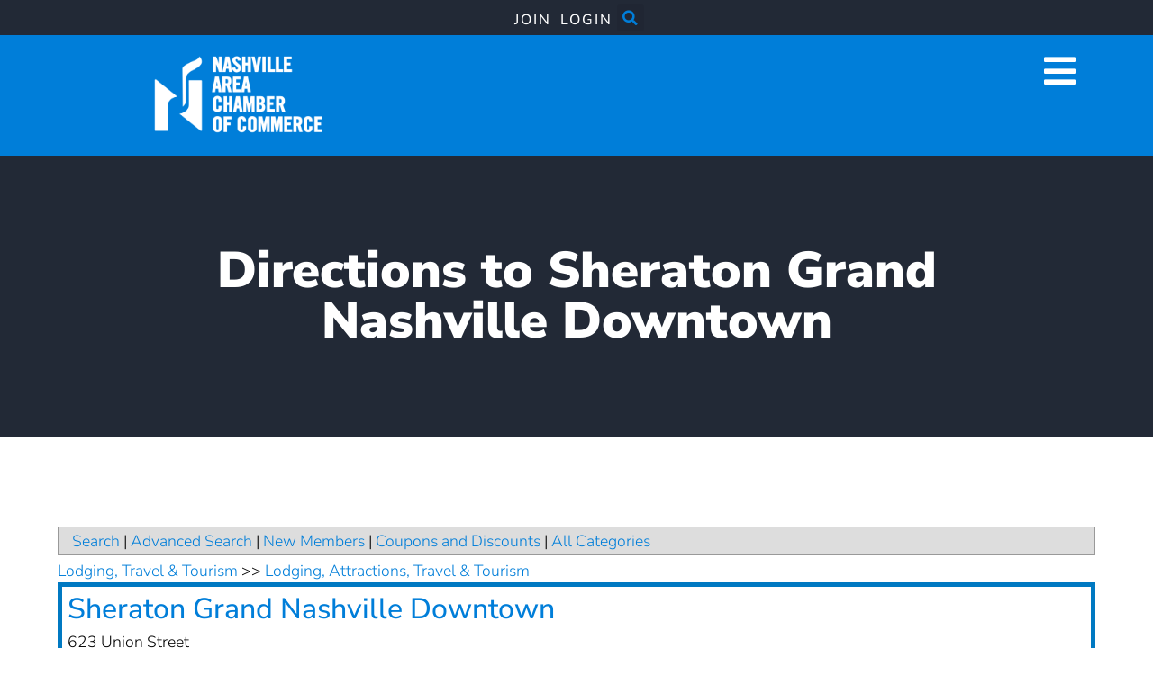

--- FILE ---
content_type: text/html; charset=utf-8
request_url: https://web.nashvillechamber.com/directory/results/directions.aspx?listingid=22808
body_size: 42970
content:

<!doctype html>
<html lang="en-US">
<head>

<!-- Begin WC Dependencies -->
<!-- Kendo -->
<script type='text/javascript' src='/external/WCControls/v12/Kendo/2013.2.918/js/kendo.all.min.js'></script>
<link href='/external/WCControls/v12/Kendo/2013.2.918/styles/kendo.common.min.css' rel='stylesheet' type='text/css' />
<link href='/external/WCControls/v12/Kendo/styles/kendo.dataviz.min.css' rel='stylesheet' type='text/css' />
<!-- JQuery UI -->
<script type='text/javascript' src='https://code.jquery.com/ui/1.12.0/jquery-ui.min.js' integrity='sha256-eGE6blurk5sHj+rmkfsGYeKyZx3M4bG+ZlFyA7Kns7E=' crossorigin='anonymous'></script>
<link href='/External/WCControls/v12/JQuery/jquery.ui/1.10.0/jquery-ui.css' rel='stylesheet' type='text/css' />
<!-- JQuery Alerts -->
<script type='text/javascript' src='/External/WCControls/v12/JQuery/jquery.alerts/1.1/jquery.alerts.js'></script>
<link href='/External/WCControls/v12/JQuery/jquery.alerts/1.1/jquery.alerts.css' rel='stylesheet' type='text/css' />
<!-- WC -->
<script type='text/javascript' src='/external/WCControls/v12/viewmodels/WC_ViewModelBase.js?v=24.20.1.27842'></script>
<script type='text/javascript' src='/external/WCControls/v12/JQuery/jquery.cookie/jquery.cookie.js'></script>
<script type='text/javascript' src='/external/WCControls/v12/JQuery/jquery.blockui/jquery.blockUI.js'></script>
<link href='/external/wcpages/v12/master/style/global.css' rel='stylesheet' type='text/css' media='all' />
<link href='/external/WCControls/v12/Kendo/2013.2.918/styles/kendo.silver.min.css' rel='stylesheet' type='text/css' />
<script type="text/javascript">jQuery.browser = {msie : 0};var wc$ = jQuery.noConflict();var $ = wc$;</script>
<!-- End WC Dependencies -->



<!-- Temp -->






<title>
	Directions to Sheraton Grand Nashville Downtown
</title><meta charset="UTF-8" /><script type="text/javascript">window.NREUM||(NREUM={});NREUM.info = {"beacon":"bam.nr-data.net","errorBeacon":"bam.nr-data.net","licenseKey":"NRJS-525c57b9b98a04c8d2b","applicationID":"483312939,721441347","transactionName":"MV0AMURVWUJSVkAKWggXIzZmG1JJR1BGDVQKFxUGRlVQVEAaQwBRD0oHBkJbRUgcR1EQQApMEUpSXUVUUEFdDFsVFgMWRkw=","queueTime":0,"applicationTime":4789,"agent":"","atts":""}</script><script type="text/javascript">(window.NREUM||(NREUM={})).init={ajax:{deny_list:["bam.nr-data.net"]},feature_flags:["soft_nav"]};(window.NREUM||(NREUM={})).loader_config={licenseKey:"NRJS-525c57b9b98a04c8d2b",applicationID:"483312939",browserID:"483347049"};;/*! For license information please see nr-loader-rum-1.306.0.min.js.LICENSE.txt */
(()=>{var e,t,r={122:(e,t,r)=>{"use strict";r.d(t,{a:()=>i});var n=r(944);function i(e,t){try{if(!e||"object"!=typeof e)return(0,n.R)(3);if(!t||"object"!=typeof t)return(0,n.R)(4);const r=Object.create(Object.getPrototypeOf(t),Object.getOwnPropertyDescriptors(t)),a=0===Object.keys(r).length?e:r;for(let o in a)if(void 0!==e[o])try{if(null===e[o]){r[o]=null;continue}Array.isArray(e[o])&&Array.isArray(t[o])?r[o]=Array.from(new Set([...e[o],...t[o]])):"object"==typeof e[o]&&"object"==typeof t[o]?r[o]=i(e[o],t[o]):r[o]=e[o]}catch(e){r[o]||(0,n.R)(1,e)}return r}catch(e){(0,n.R)(2,e)}}},154:(e,t,r)=>{"use strict";r.d(t,{OF:()=>c,RI:()=>i,WN:()=>u,bv:()=>a,eN:()=>l,gm:()=>o,mw:()=>s,sb:()=>d});var n=r(863);const i="undefined"!=typeof window&&!!window.document,a="undefined"!=typeof WorkerGlobalScope&&("undefined"!=typeof self&&self instanceof WorkerGlobalScope&&self.navigator instanceof WorkerNavigator||"undefined"!=typeof globalThis&&globalThis instanceof WorkerGlobalScope&&globalThis.navigator instanceof WorkerNavigator),o=i?window:"undefined"!=typeof WorkerGlobalScope&&("undefined"!=typeof self&&self instanceof WorkerGlobalScope&&self||"undefined"!=typeof globalThis&&globalThis instanceof WorkerGlobalScope&&globalThis),s=Boolean("hidden"===o?.document?.visibilityState),c=/iPad|iPhone|iPod/.test(o.navigator?.userAgent),d=c&&"undefined"==typeof SharedWorker,u=((()=>{const e=o.navigator?.userAgent?.match(/Firefox[/\s](\d+\.\d+)/);Array.isArray(e)&&e.length>=2&&e[1]})(),Date.now()-(0,n.t)()),l=()=>"undefined"!=typeof PerformanceNavigationTiming&&o?.performance?.getEntriesByType("navigation")?.[0]?.responseStart},163:(e,t,r)=>{"use strict";r.d(t,{j:()=>E});var n=r(384),i=r(741);var a=r(555);r(860).K7.genericEvents;const o="experimental.resources",s="register",c=e=>{if(!e||"string"!=typeof e)return!1;try{document.createDocumentFragment().querySelector(e)}catch{return!1}return!0};var d=r(614),u=r(944),l=r(122);const f="[data-nr-mask]",g=e=>(0,l.a)(e,(()=>{const e={feature_flags:[],experimental:{allow_registered_children:!1,resources:!1},mask_selector:"*",block_selector:"[data-nr-block]",mask_input_options:{color:!1,date:!1,"datetime-local":!1,email:!1,month:!1,number:!1,range:!1,search:!1,tel:!1,text:!1,time:!1,url:!1,week:!1,textarea:!1,select:!1,password:!0}};return{ajax:{deny_list:void 0,block_internal:!0,enabled:!0,autoStart:!0},api:{get allow_registered_children(){return e.feature_flags.includes(s)||e.experimental.allow_registered_children},set allow_registered_children(t){e.experimental.allow_registered_children=t},duplicate_registered_data:!1},browser_consent_mode:{enabled:!1},distributed_tracing:{enabled:void 0,exclude_newrelic_header:void 0,cors_use_newrelic_header:void 0,cors_use_tracecontext_headers:void 0,allowed_origins:void 0},get feature_flags(){return e.feature_flags},set feature_flags(t){e.feature_flags=t},generic_events:{enabled:!0,autoStart:!0},harvest:{interval:30},jserrors:{enabled:!0,autoStart:!0},logging:{enabled:!0,autoStart:!0},metrics:{enabled:!0,autoStart:!0},obfuscate:void 0,page_action:{enabled:!0},page_view_event:{enabled:!0,autoStart:!0},page_view_timing:{enabled:!0,autoStart:!0},performance:{capture_marks:!1,capture_measures:!1,capture_detail:!0,resources:{get enabled(){return e.feature_flags.includes(o)||e.experimental.resources},set enabled(t){e.experimental.resources=t},asset_types:[],first_party_domains:[],ignore_newrelic:!0}},privacy:{cookies_enabled:!0},proxy:{assets:void 0,beacon:void 0},session:{expiresMs:d.wk,inactiveMs:d.BB},session_replay:{autoStart:!0,enabled:!1,preload:!1,sampling_rate:10,error_sampling_rate:100,collect_fonts:!1,inline_images:!1,fix_stylesheets:!0,mask_all_inputs:!0,get mask_text_selector(){return e.mask_selector},set mask_text_selector(t){c(t)?e.mask_selector="".concat(t,",").concat(f):""===t||null===t?e.mask_selector=f:(0,u.R)(5,t)},get block_class(){return"nr-block"},get ignore_class(){return"nr-ignore"},get mask_text_class(){return"nr-mask"},get block_selector(){return e.block_selector},set block_selector(t){c(t)?e.block_selector+=",".concat(t):""!==t&&(0,u.R)(6,t)},get mask_input_options(){return e.mask_input_options},set mask_input_options(t){t&&"object"==typeof t?e.mask_input_options={...t,password:!0}:(0,u.R)(7,t)}},session_trace:{enabled:!0,autoStart:!0},soft_navigations:{enabled:!0,autoStart:!0},spa:{enabled:!0,autoStart:!0},ssl:void 0,user_actions:{enabled:!0,elementAttributes:["id","className","tagName","type"]}}})());var p=r(154),m=r(324);let h=0;const v={buildEnv:m.F3,distMethod:m.Xs,version:m.xv,originTime:p.WN},b={consented:!1},y={appMetadata:{},get consented(){return this.session?.state?.consent||b.consented},set consented(e){b.consented=e},customTransaction:void 0,denyList:void 0,disabled:!1,harvester:void 0,isolatedBacklog:!1,isRecording:!1,loaderType:void 0,maxBytes:3e4,obfuscator:void 0,onerror:void 0,ptid:void 0,releaseIds:{},session:void 0,timeKeeper:void 0,registeredEntities:[],jsAttributesMetadata:{bytes:0},get harvestCount(){return++h}},_=e=>{const t=(0,l.a)(e,y),r=Object.keys(v).reduce((e,t)=>(e[t]={value:v[t],writable:!1,configurable:!0,enumerable:!0},e),{});return Object.defineProperties(t,r)};var w=r(701);const x=e=>{const t=e.startsWith("http");e+="/",r.p=t?e:"https://"+e};var S=r(836),k=r(241);const R={accountID:void 0,trustKey:void 0,agentID:void 0,licenseKey:void 0,applicationID:void 0,xpid:void 0},A=e=>(0,l.a)(e,R),T=new Set;function E(e,t={},r,o){let{init:s,info:c,loader_config:d,runtime:u={},exposed:l=!0}=t;if(!c){const e=(0,n.pV)();s=e.init,c=e.info,d=e.loader_config}e.init=g(s||{}),e.loader_config=A(d||{}),c.jsAttributes??={},p.bv&&(c.jsAttributes.isWorker=!0),e.info=(0,a.D)(c);const f=e.init,m=[c.beacon,c.errorBeacon];T.has(e.agentIdentifier)||(f.proxy.assets&&(x(f.proxy.assets),m.push(f.proxy.assets)),f.proxy.beacon&&m.push(f.proxy.beacon),e.beacons=[...m],function(e){const t=(0,n.pV)();Object.getOwnPropertyNames(i.W.prototype).forEach(r=>{const n=i.W.prototype[r];if("function"!=typeof n||"constructor"===n)return;let a=t[r];e[r]&&!1!==e.exposed&&"micro-agent"!==e.runtime?.loaderType&&(t[r]=(...t)=>{const n=e[r](...t);return a?a(...t):n})})}(e),(0,n.US)("activatedFeatures",w.B),e.runSoftNavOverSpa&&=!0===f.soft_navigations.enabled&&f.feature_flags.includes("soft_nav")),u.denyList=[...f.ajax.deny_list||[],...f.ajax.block_internal?m:[]],u.ptid=e.agentIdentifier,u.loaderType=r,e.runtime=_(u),T.has(e.agentIdentifier)||(e.ee=S.ee.get(e.agentIdentifier),e.exposed=l,(0,k.W)({agentIdentifier:e.agentIdentifier,drained:!!w.B?.[e.agentIdentifier],type:"lifecycle",name:"initialize",feature:void 0,data:e.config})),T.add(e.agentIdentifier)}},234:(e,t,r)=>{"use strict";r.d(t,{W:()=>a});var n=r(836),i=r(687);class a{constructor(e,t){this.agentIdentifier=e,this.ee=n.ee.get(e),this.featureName=t,this.blocked=!1}deregisterDrain(){(0,i.x3)(this.agentIdentifier,this.featureName)}}},241:(e,t,r)=>{"use strict";r.d(t,{W:()=>a});var n=r(154);const i="newrelic";function a(e={}){try{n.gm.dispatchEvent(new CustomEvent(i,{detail:e}))}catch(e){}}},261:(e,t,r)=>{"use strict";r.d(t,{$9:()=>d,BL:()=>s,CH:()=>g,Dl:()=>_,Fw:()=>y,PA:()=>h,Pl:()=>n,Pv:()=>k,Tb:()=>l,U2:()=>a,V1:()=>S,Wb:()=>x,bt:()=>b,cD:()=>v,d3:()=>w,dT:()=>c,eY:()=>p,fF:()=>f,hG:()=>i,k6:()=>o,nb:()=>m,o5:()=>u});const n="api-",i="addPageAction",a="addToTrace",o="addRelease",s="finished",c="interaction",d="log",u="noticeError",l="pauseReplay",f="recordCustomEvent",g="recordReplay",p="register",m="setApplicationVersion",h="setCurrentRouteName",v="setCustomAttribute",b="setErrorHandler",y="setPageViewName",_="setUserId",w="start",x="wrapLogger",S="measure",k="consent"},289:(e,t,r)=>{"use strict";r.d(t,{GG:()=>o,Qr:()=>c,sB:()=>s});var n=r(878),i=r(389);function a(){return"undefined"==typeof document||"complete"===document.readyState}function o(e,t){if(a())return e();const r=(0,i.J)(e),o=setInterval(()=>{a()&&(clearInterval(o),r())},500);(0,n.sp)("load",r,t)}function s(e){if(a())return e();(0,n.DD)("DOMContentLoaded",e)}function c(e){if(a())return e();(0,n.sp)("popstate",e)}},324:(e,t,r)=>{"use strict";r.d(t,{F3:()=>i,Xs:()=>a,xv:()=>n});const n="1.306.0",i="PROD",a="CDN"},374:(e,t,r)=>{r.nc=(()=>{try{return document?.currentScript?.nonce}catch(e){}return""})()},384:(e,t,r)=>{"use strict";r.d(t,{NT:()=>o,US:()=>u,Zm:()=>s,bQ:()=>d,dV:()=>c,pV:()=>l});var n=r(154),i=r(863),a=r(910);const o={beacon:"bam.nr-data.net",errorBeacon:"bam.nr-data.net"};function s(){return n.gm.NREUM||(n.gm.NREUM={}),void 0===n.gm.newrelic&&(n.gm.newrelic=n.gm.NREUM),n.gm.NREUM}function c(){let e=s();return e.o||(e.o={ST:n.gm.setTimeout,SI:n.gm.setImmediate||n.gm.setInterval,CT:n.gm.clearTimeout,XHR:n.gm.XMLHttpRequest,REQ:n.gm.Request,EV:n.gm.Event,PR:n.gm.Promise,MO:n.gm.MutationObserver,FETCH:n.gm.fetch,WS:n.gm.WebSocket},(0,a.i)(...Object.values(e.o))),e}function d(e,t){let r=s();r.initializedAgents??={},t.initializedAt={ms:(0,i.t)(),date:new Date},r.initializedAgents[e]=t}function u(e,t){s()[e]=t}function l(){return function(){let e=s();const t=e.info||{};e.info={beacon:o.beacon,errorBeacon:o.errorBeacon,...t}}(),function(){let e=s();const t=e.init||{};e.init={...t}}(),c(),function(){let e=s();const t=e.loader_config||{};e.loader_config={...t}}(),s()}},389:(e,t,r)=>{"use strict";function n(e,t=500,r={}){const n=r?.leading||!1;let i;return(...r)=>{n&&void 0===i&&(e.apply(this,r),i=setTimeout(()=>{i=clearTimeout(i)},t)),n||(clearTimeout(i),i=setTimeout(()=>{e.apply(this,r)},t))}}function i(e){let t=!1;return(...r)=>{t||(t=!0,e.apply(this,r))}}r.d(t,{J:()=>i,s:()=>n})},555:(e,t,r)=>{"use strict";r.d(t,{D:()=>s,f:()=>o});var n=r(384),i=r(122);const a={beacon:n.NT.beacon,errorBeacon:n.NT.errorBeacon,licenseKey:void 0,applicationID:void 0,sa:void 0,queueTime:void 0,applicationTime:void 0,ttGuid:void 0,user:void 0,account:void 0,product:void 0,extra:void 0,jsAttributes:{},userAttributes:void 0,atts:void 0,transactionName:void 0,tNamePlain:void 0};function o(e){try{return!!e.licenseKey&&!!e.errorBeacon&&!!e.applicationID}catch(e){return!1}}const s=e=>(0,i.a)(e,a)},566:(e,t,r)=>{"use strict";r.d(t,{LA:()=>s,bz:()=>o});var n=r(154);const i="xxxxxxxx-xxxx-4xxx-yxxx-xxxxxxxxxxxx";function a(e,t){return e?15&e[t]:16*Math.random()|0}function o(){const e=n.gm?.crypto||n.gm?.msCrypto;let t,r=0;return e&&e.getRandomValues&&(t=e.getRandomValues(new Uint8Array(30))),i.split("").map(e=>"x"===e?a(t,r++).toString(16):"y"===e?(3&a()|8).toString(16):e).join("")}function s(e){const t=n.gm?.crypto||n.gm?.msCrypto;let r,i=0;t&&t.getRandomValues&&(r=t.getRandomValues(new Uint8Array(e)));const o=[];for(var s=0;s<e;s++)o.push(a(r,i++).toString(16));return o.join("")}},606:(e,t,r)=>{"use strict";r.d(t,{i:()=>a});var n=r(908);a.on=o;var i=a.handlers={};function a(e,t,r,a){o(a||n.d,i,e,t,r)}function o(e,t,r,i,a){a||(a="feature"),e||(e=n.d);var o=t[a]=t[a]||{};(o[r]=o[r]||[]).push([e,i])}},607:(e,t,r)=>{"use strict";r.d(t,{W:()=>n});const n=(0,r(566).bz)()},614:(e,t,r)=>{"use strict";r.d(t,{BB:()=>o,H3:()=>n,g:()=>d,iL:()=>c,tS:()=>s,uh:()=>i,wk:()=>a});const n="NRBA",i="SESSION",a=144e5,o=18e5,s={STARTED:"session-started",PAUSE:"session-pause",RESET:"session-reset",RESUME:"session-resume",UPDATE:"session-update"},c={SAME_TAB:"same-tab",CROSS_TAB:"cross-tab"},d={OFF:0,FULL:1,ERROR:2}},630:(e,t,r)=>{"use strict";r.d(t,{T:()=>n});const n=r(860).K7.pageViewEvent},646:(e,t,r)=>{"use strict";r.d(t,{y:()=>n});class n{constructor(e){this.contextId=e}}},687:(e,t,r)=>{"use strict";r.d(t,{Ak:()=>d,Ze:()=>f,x3:()=>u});var n=r(241),i=r(836),a=r(606),o=r(860),s=r(646);const c={};function d(e,t){const r={staged:!1,priority:o.P3[t]||0};l(e),c[e].get(t)||c[e].set(t,r)}function u(e,t){e&&c[e]&&(c[e].get(t)&&c[e].delete(t),p(e,t,!1),c[e].size&&g(e))}function l(e){if(!e)throw new Error("agentIdentifier required");c[e]||(c[e]=new Map)}function f(e="",t="feature",r=!1){if(l(e),!e||!c[e].get(t)||r)return p(e,t);c[e].get(t).staged=!0,g(e)}function g(e){const t=Array.from(c[e]);t.every(([e,t])=>t.staged)&&(t.sort((e,t)=>e[1].priority-t[1].priority),t.forEach(([t])=>{c[e].delete(t),p(e,t)}))}function p(e,t,r=!0){const o=e?i.ee.get(e):i.ee,c=a.i.handlers;if(!o.aborted&&o.backlog&&c){if((0,n.W)({agentIdentifier:e,type:"lifecycle",name:"drain",feature:t}),r){const e=o.backlog[t],r=c[t];if(r){for(let t=0;e&&t<e.length;++t)m(e[t],r);Object.entries(r).forEach(([e,t])=>{Object.values(t||{}).forEach(t=>{t[0]?.on&&t[0]?.context()instanceof s.y&&t[0].on(e,t[1])})})}}o.isolatedBacklog||delete c[t],o.backlog[t]=null,o.emit("drain-"+t,[])}}function m(e,t){var r=e[1];Object.values(t[r]||{}).forEach(t=>{var r=e[0];if(t[0]===r){var n=t[1],i=e[3],a=e[2];n.apply(i,a)}})}},699:(e,t,r)=>{"use strict";r.d(t,{It:()=>a,KC:()=>s,No:()=>i,qh:()=>o});var n=r(860);const i=16e3,a=1e6,o="SESSION_ERROR",s={[n.K7.logging]:!0,[n.K7.genericEvents]:!1,[n.K7.jserrors]:!1,[n.K7.ajax]:!1}},701:(e,t,r)=>{"use strict";r.d(t,{B:()=>a,t:()=>o});var n=r(241);const i=new Set,a={};function o(e,t){const r=t.agentIdentifier;a[r]??={},e&&"object"==typeof e&&(i.has(r)||(t.ee.emit("rumresp",[e]),a[r]=e,i.add(r),(0,n.W)({agentIdentifier:r,loaded:!0,drained:!0,type:"lifecycle",name:"load",feature:void 0,data:e})))}},741:(e,t,r)=>{"use strict";r.d(t,{W:()=>a});var n=r(944),i=r(261);class a{#e(e,...t){if(this[e]!==a.prototype[e])return this[e](...t);(0,n.R)(35,e)}addPageAction(e,t){return this.#e(i.hG,e,t)}register(e){return this.#e(i.eY,e)}recordCustomEvent(e,t){return this.#e(i.fF,e,t)}setPageViewName(e,t){return this.#e(i.Fw,e,t)}setCustomAttribute(e,t,r){return this.#e(i.cD,e,t,r)}noticeError(e,t){return this.#e(i.o5,e,t)}setUserId(e){return this.#e(i.Dl,e)}setApplicationVersion(e){return this.#e(i.nb,e)}setErrorHandler(e){return this.#e(i.bt,e)}addRelease(e,t){return this.#e(i.k6,e,t)}log(e,t){return this.#e(i.$9,e,t)}start(){return this.#e(i.d3)}finished(e){return this.#e(i.BL,e)}recordReplay(){return this.#e(i.CH)}pauseReplay(){return this.#e(i.Tb)}addToTrace(e){return this.#e(i.U2,e)}setCurrentRouteName(e){return this.#e(i.PA,e)}interaction(e){return this.#e(i.dT,e)}wrapLogger(e,t,r){return this.#e(i.Wb,e,t,r)}measure(e,t){return this.#e(i.V1,e,t)}consent(e){return this.#e(i.Pv,e)}}},782:(e,t,r)=>{"use strict";r.d(t,{T:()=>n});const n=r(860).K7.pageViewTiming},836:(e,t,r)=>{"use strict";r.d(t,{P:()=>s,ee:()=>c});var n=r(384),i=r(990),a=r(646),o=r(607);const s="nr@context:".concat(o.W),c=function e(t,r){var n={},o={},u={},l=!1;try{l=16===r.length&&d.initializedAgents?.[r]?.runtime.isolatedBacklog}catch(e){}var f={on:p,addEventListener:p,removeEventListener:function(e,t){var r=n[e];if(!r)return;for(var i=0;i<r.length;i++)r[i]===t&&r.splice(i,1)},emit:function(e,r,n,i,a){!1!==a&&(a=!0);if(c.aborted&&!i)return;t&&a&&t.emit(e,r,n);var s=g(n);m(e).forEach(e=>{e.apply(s,r)});var d=v()[o[e]];d&&d.push([f,e,r,s]);return s},get:h,listeners:m,context:g,buffer:function(e,t){const r=v();if(t=t||"feature",f.aborted)return;Object.entries(e||{}).forEach(([e,n])=>{o[n]=t,t in r||(r[t]=[])})},abort:function(){f._aborted=!0,Object.keys(f.backlog).forEach(e=>{delete f.backlog[e]})},isBuffering:function(e){return!!v()[o[e]]},debugId:r,backlog:l?{}:t&&"object"==typeof t.backlog?t.backlog:{},isolatedBacklog:l};return Object.defineProperty(f,"aborted",{get:()=>{let e=f._aborted||!1;return e||(t&&(e=t.aborted),e)}}),f;function g(e){return e&&e instanceof a.y?e:e?(0,i.I)(e,s,()=>new a.y(s)):new a.y(s)}function p(e,t){n[e]=m(e).concat(t)}function m(e){return n[e]||[]}function h(t){return u[t]=u[t]||e(f,t)}function v(){return f.backlog}}(void 0,"globalEE"),d=(0,n.Zm)();d.ee||(d.ee=c)},843:(e,t,r)=>{"use strict";r.d(t,{G:()=>a,u:()=>i});var n=r(878);function i(e,t=!1,r,i){(0,n.DD)("visibilitychange",function(){if(t)return void("hidden"===document.visibilityState&&e());e(document.visibilityState)},r,i)}function a(e,t,r){(0,n.sp)("pagehide",e,t,r)}},860:(e,t,r)=>{"use strict";r.d(t,{$J:()=>u,K7:()=>c,P3:()=>d,XX:()=>i,Yy:()=>s,df:()=>a,qY:()=>n,v4:()=>o});const n="events",i="jserrors",a="browser/blobs",o="rum",s="browser/logs",c={ajax:"ajax",genericEvents:"generic_events",jserrors:i,logging:"logging",metrics:"metrics",pageAction:"page_action",pageViewEvent:"page_view_event",pageViewTiming:"page_view_timing",sessionReplay:"session_replay",sessionTrace:"session_trace",softNav:"soft_navigations",spa:"spa"},d={[c.pageViewEvent]:1,[c.pageViewTiming]:2,[c.metrics]:3,[c.jserrors]:4,[c.spa]:5,[c.ajax]:6,[c.sessionTrace]:7,[c.softNav]:8,[c.sessionReplay]:9,[c.logging]:10,[c.genericEvents]:11},u={[c.pageViewEvent]:o,[c.pageViewTiming]:n,[c.ajax]:n,[c.spa]:n,[c.softNav]:n,[c.metrics]:i,[c.jserrors]:i,[c.sessionTrace]:a,[c.sessionReplay]:a,[c.logging]:s,[c.genericEvents]:"ins"}},863:(e,t,r)=>{"use strict";function n(){return Math.floor(performance.now())}r.d(t,{t:()=>n})},878:(e,t,r)=>{"use strict";function n(e,t){return{capture:e,passive:!1,signal:t}}function i(e,t,r=!1,i){window.addEventListener(e,t,n(r,i))}function a(e,t,r=!1,i){document.addEventListener(e,t,n(r,i))}r.d(t,{DD:()=>a,jT:()=>n,sp:()=>i})},908:(e,t,r)=>{"use strict";r.d(t,{d:()=>n,p:()=>i});var n=r(836).ee.get("handle");function i(e,t,r,i,a){a?(a.buffer([e],i),a.emit(e,t,r)):(n.buffer([e],i),n.emit(e,t,r))}},910:(e,t,r)=>{"use strict";r.d(t,{i:()=>a});var n=r(944);const i=new Map;function a(...e){return e.every(e=>{if(i.has(e))return i.get(e);const t="function"==typeof e?e.toString():"",r=t.includes("[native code]"),a=t.includes("nrWrapper");return r||a||(0,n.R)(64,e?.name||t),i.set(e,r),r})}},944:(e,t,r)=>{"use strict";r.d(t,{R:()=>i});var n=r(241);function i(e,t){"function"==typeof console.debug&&(console.debug("New Relic Warning: https://github.com/newrelic/newrelic-browser-agent/blob/main/docs/warning-codes.md#".concat(e),t),(0,n.W)({agentIdentifier:null,drained:null,type:"data",name:"warn",feature:"warn",data:{code:e,secondary:t}}))}},969:(e,t,r)=>{"use strict";r.d(t,{TZ:()=>n,XG:()=>s,rs:()=>i,xV:()=>o,z_:()=>a});const n=r(860).K7.metrics,i="sm",a="cm",o="storeSupportabilityMetrics",s="storeEventMetrics"},990:(e,t,r)=>{"use strict";r.d(t,{I:()=>i});var n=Object.prototype.hasOwnProperty;function i(e,t,r){if(n.call(e,t))return e[t];var i=r();if(Object.defineProperty&&Object.keys)try{return Object.defineProperty(e,t,{value:i,writable:!0,enumerable:!1}),i}catch(e){}return e[t]=i,i}}},n={};function i(e){var t=n[e];if(void 0!==t)return t.exports;var a=n[e]={exports:{}};return r[e](a,a.exports,i),a.exports}i.m=r,i.d=(e,t)=>{for(var r in t)i.o(t,r)&&!i.o(e,r)&&Object.defineProperty(e,r,{enumerable:!0,get:t[r]})},i.f={},i.e=e=>Promise.all(Object.keys(i.f).reduce((t,r)=>(i.f[r](e,t),t),[])),i.u=e=>"nr-rum-1.306.0.min.js",i.o=(e,t)=>Object.prototype.hasOwnProperty.call(e,t),e={},t="NRBA-1.306.0.PROD:",i.l=(r,n,a,o)=>{if(e[r])e[r].push(n);else{var s,c;if(void 0!==a)for(var d=document.getElementsByTagName("script"),u=0;u<d.length;u++){var l=d[u];if(l.getAttribute("src")==r||l.getAttribute("data-webpack")==t+a){s=l;break}}if(!s){c=!0;var f={296:"sha512-XHJAyYwsxAD4jnOFenBf2aq49/pv28jKOJKs7YGQhagYYI2Zk8nHflZPdd7WiilkmEkgIZQEFX4f1AJMoyzKwA=="};(s=document.createElement("script")).charset="utf-8",i.nc&&s.setAttribute("nonce",i.nc),s.setAttribute("data-webpack",t+a),s.src=r,0!==s.src.indexOf(window.location.origin+"/")&&(s.crossOrigin="anonymous"),f[o]&&(s.integrity=f[o])}e[r]=[n];var g=(t,n)=>{s.onerror=s.onload=null,clearTimeout(p);var i=e[r];if(delete e[r],s.parentNode&&s.parentNode.removeChild(s),i&&i.forEach(e=>e(n)),t)return t(n)},p=setTimeout(g.bind(null,void 0,{type:"timeout",target:s}),12e4);s.onerror=g.bind(null,s.onerror),s.onload=g.bind(null,s.onload),c&&document.head.appendChild(s)}},i.r=e=>{"undefined"!=typeof Symbol&&Symbol.toStringTag&&Object.defineProperty(e,Symbol.toStringTag,{value:"Module"}),Object.defineProperty(e,"__esModule",{value:!0})},i.p="https://js-agent.newrelic.com/",(()=>{var e={374:0,840:0};i.f.j=(t,r)=>{var n=i.o(e,t)?e[t]:void 0;if(0!==n)if(n)r.push(n[2]);else{var a=new Promise((r,i)=>n=e[t]=[r,i]);r.push(n[2]=a);var o=i.p+i.u(t),s=new Error;i.l(o,r=>{if(i.o(e,t)&&(0!==(n=e[t])&&(e[t]=void 0),n)){var a=r&&("load"===r.type?"missing":r.type),o=r&&r.target&&r.target.src;s.message="Loading chunk "+t+" failed: ("+a+": "+o+")",s.name="ChunkLoadError",s.type=a,s.request=o,n[1](s)}},"chunk-"+t,t)}};var t=(t,r)=>{var n,a,[o,s,c]=r,d=0;if(o.some(t=>0!==e[t])){for(n in s)i.o(s,n)&&(i.m[n]=s[n]);if(c)c(i)}for(t&&t(r);d<o.length;d++)a=o[d],i.o(e,a)&&e[a]&&e[a][0](),e[a]=0},r=self["webpackChunk:NRBA-1.306.0.PROD"]=self["webpackChunk:NRBA-1.306.0.PROD"]||[];r.forEach(t.bind(null,0)),r.push=t.bind(null,r.push.bind(r))})(),(()=>{"use strict";i(374);var e=i(566),t=i(741);class r extends t.W{agentIdentifier=(0,e.LA)(16)}var n=i(860);const a=Object.values(n.K7);var o=i(163);var s=i(908),c=i(863),d=i(261),u=i(241),l=i(944),f=i(701),g=i(969);function p(e,t,i,a){const o=a||i;!o||o[e]&&o[e]!==r.prototype[e]||(o[e]=function(){(0,s.p)(g.xV,["API/"+e+"/called"],void 0,n.K7.metrics,i.ee),(0,u.W)({agentIdentifier:i.agentIdentifier,drained:!!f.B?.[i.agentIdentifier],type:"data",name:"api",feature:d.Pl+e,data:{}});try{return t.apply(this,arguments)}catch(e){(0,l.R)(23,e)}})}function m(e,t,r,n,i){const a=e.info;null===r?delete a.jsAttributes[t]:a.jsAttributes[t]=r,(i||null===r)&&(0,s.p)(d.Pl+n,[(0,c.t)(),t,r],void 0,"session",e.ee)}var h=i(687),v=i(234),b=i(289),y=i(154),_=i(384);const w=e=>y.RI&&!0===e?.privacy.cookies_enabled;function x(e){return!!(0,_.dV)().o.MO&&w(e)&&!0===e?.session_trace.enabled}var S=i(389),k=i(699);class R extends v.W{constructor(e,t){super(e.agentIdentifier,t),this.agentRef=e,this.abortHandler=void 0,this.featAggregate=void 0,this.loadedSuccessfully=void 0,this.onAggregateImported=new Promise(e=>{this.loadedSuccessfully=e}),this.deferred=Promise.resolve(),!1===e.init[this.featureName].autoStart?this.deferred=new Promise((t,r)=>{this.ee.on("manual-start-all",(0,S.J)(()=>{(0,h.Ak)(e.agentIdentifier,this.featureName),t()}))}):(0,h.Ak)(e.agentIdentifier,t)}importAggregator(e,t,r={}){if(this.featAggregate)return;const n=async()=>{let n;await this.deferred;try{if(w(e.init)){const{setupAgentSession:t}=await i.e(296).then(i.bind(i,305));n=t(e)}}catch(e){(0,l.R)(20,e),this.ee.emit("internal-error",[e]),(0,s.p)(k.qh,[e],void 0,this.featureName,this.ee)}try{if(!this.#t(this.featureName,n,e.init))return(0,h.Ze)(this.agentIdentifier,this.featureName),void this.loadedSuccessfully(!1);const{Aggregate:i}=await t();this.featAggregate=new i(e,r),e.runtime.harvester.initializedAggregates.push(this.featAggregate),this.loadedSuccessfully(!0)}catch(e){(0,l.R)(34,e),this.abortHandler?.(),(0,h.Ze)(this.agentIdentifier,this.featureName,!0),this.loadedSuccessfully(!1),this.ee&&this.ee.abort()}};y.RI?(0,b.GG)(()=>n(),!0):n()}#t(e,t,r){if(this.blocked)return!1;switch(e){case n.K7.sessionReplay:return x(r)&&!!t;case n.K7.sessionTrace:return!!t;default:return!0}}}var A=i(630),T=i(614);class E extends R{static featureName=A.T;constructor(e){var t;super(e,A.T),this.setupInspectionEvents(e.agentIdentifier),t=e,p(d.Fw,function(e,r){"string"==typeof e&&("/"!==e.charAt(0)&&(e="/"+e),t.runtime.customTransaction=(r||"http://custom.transaction")+e,(0,s.p)(d.Pl+d.Fw,[(0,c.t)()],void 0,void 0,t.ee))},t),this.importAggregator(e,()=>i.e(296).then(i.bind(i,943)))}setupInspectionEvents(e){const t=(t,r)=>{t&&(0,u.W)({agentIdentifier:e,timeStamp:t.timeStamp,loaded:"complete"===t.target.readyState,type:"window",name:r,data:t.target.location+""})};(0,b.sB)(e=>{t(e,"DOMContentLoaded")}),(0,b.GG)(e=>{t(e,"load")}),(0,b.Qr)(e=>{t(e,"navigate")}),this.ee.on(T.tS.UPDATE,(t,r)=>{(0,u.W)({agentIdentifier:e,type:"lifecycle",name:"session",data:r})})}}var N=i(843),I=i(782);class j extends R{static featureName=I.T;constructor(e){super(e,I.T),y.RI&&((0,N.u)(()=>(0,s.p)("docHidden",[(0,c.t)()],void 0,I.T,this.ee),!0),(0,N.G)(()=>(0,s.p)("winPagehide",[(0,c.t)()],void 0,I.T,this.ee)),this.importAggregator(e,()=>i.e(296).then(i.bind(i,117))))}}class P extends R{static featureName=g.TZ;constructor(e){super(e,g.TZ),y.RI&&document.addEventListener("securitypolicyviolation",e=>{(0,s.p)(g.xV,["Generic/CSPViolation/Detected"],void 0,this.featureName,this.ee)}),this.importAggregator(e,()=>i.e(296).then(i.bind(i,623)))}}new class extends r{constructor(e){var t;(super(),y.gm)?(this.features={},(0,_.bQ)(this.agentIdentifier,this),this.desiredFeatures=new Set(e.features||[]),this.desiredFeatures.add(E),this.runSoftNavOverSpa=[...this.desiredFeatures].some(e=>e.featureName===n.K7.softNav),(0,o.j)(this,e,e.loaderType||"agent"),t=this,p(d.cD,function(e,r,n=!1){if("string"==typeof e){if(["string","number","boolean"].includes(typeof r)||null===r)return m(t,e,r,d.cD,n);(0,l.R)(40,typeof r)}else(0,l.R)(39,typeof e)},t),function(e){p(d.Dl,function(t){if("string"==typeof t||null===t)return m(e,"enduser.id",t,d.Dl,!0);(0,l.R)(41,typeof t)},e)}(this),function(e){p(d.nb,function(t){if("string"==typeof t||null===t)return m(e,"application.version",t,d.nb,!1);(0,l.R)(42,typeof t)},e)}(this),function(e){p(d.d3,function(){e.ee.emit("manual-start-all")},e)}(this),function(e){p(d.Pv,function(t=!0){if("boolean"==typeof t){if((0,s.p)(d.Pl+d.Pv,[t],void 0,"session",e.ee),e.runtime.consented=t,t){const t=e.features.page_view_event;t.onAggregateImported.then(e=>{const r=t.featAggregate;e&&!r.sentRum&&r.sendRum()})}}else(0,l.R)(65,typeof t)},e)}(this),this.run()):(0,l.R)(21)}get config(){return{info:this.info,init:this.init,loader_config:this.loader_config,runtime:this.runtime}}get api(){return this}run(){try{const e=function(e){const t={};return a.forEach(r=>{t[r]=!!e[r]?.enabled}),t}(this.init),t=[...this.desiredFeatures];t.sort((e,t)=>n.P3[e.featureName]-n.P3[t.featureName]),t.forEach(t=>{if(!e[t.featureName]&&t.featureName!==n.K7.pageViewEvent)return;if(this.runSoftNavOverSpa&&t.featureName===n.K7.spa)return;if(!this.runSoftNavOverSpa&&t.featureName===n.K7.softNav)return;const r=function(e){switch(e){case n.K7.ajax:return[n.K7.jserrors];case n.K7.sessionTrace:return[n.K7.ajax,n.K7.pageViewEvent];case n.K7.sessionReplay:return[n.K7.sessionTrace];case n.K7.pageViewTiming:return[n.K7.pageViewEvent];default:return[]}}(t.featureName).filter(e=>!(e in this.features));r.length>0&&(0,l.R)(36,{targetFeature:t.featureName,missingDependencies:r}),this.features[t.featureName]=new t(this)})}catch(e){(0,l.R)(22,e);for(const e in this.features)this.features[e].abortHandler?.();const t=(0,_.Zm)();delete t.initializedAgents[this.agentIdentifier]?.features,delete this.sharedAggregator;return t.ee.get(this.agentIdentifier).abort(),!1}}}({features:[E,j,P],loaderType:"lite"})})()})();</script><meta name="viewport" content="width=device-width, initial-scale=1" /><link rel="profile" href="https://gmpg.org/xfn/11" /><meta name="robots" content="index, follow, max-image-preview:large, max-snippet:-1, max-video-preview:-1" />
	<style>img:is([sizes="auto" i], [sizes^="auto," i]) { contain-intrinsic-size: 3000px 1500px }</style>
	<link rel="alternate" type="application/rss+xml" title="Nashville Area Chamber of Commerce » Feed" href="https://nashvillechamber.com/feed/" /><link rel="alternate" type="application/rss+xml" title="Nashville Area Chamber of Commerce » Comments Feed" href="https://nashvillechamber.com/comments/feed/" />
		<style>
			.lazyload,
			.lazyloading {
				max-width: 100%;
			}
		</style>
		<script>
window._wpemojiSettings = {"baseUrl":"https:\/\/s.w.org\/images\/core\/emoji\/16.0.1\/72x72\/","ext":".png","svgUrl":"https:\/\/s.w.org\/images\/core\/emoji\/16.0.1\/svg\/","svgExt":".svg","source":{"concatemoji":"https:\/\/nashvillechamber.com\/wp-includes\/js\/wp-emoji-release.min.js?ver=6.8.3"}};
/*! This file is auto-generated */
!function(s,n){var o,i,e;function c(e){try{var t={supportTests:e,timestamp:(new Date).valueOf()};sessionStorage.setItem(o,JSON.stringify(t))}catch(e){}}function p(e,t,n){e.clearRect(0,0,e.canvas.width,e.canvas.height),e.fillText(t,0,0);var t=new Uint32Array(e.getImageData(0,0,e.canvas.width,e.canvas.height).data),a=(e.clearRect(0,0,e.canvas.width,e.canvas.height),e.fillText(n,0,0),new Uint32Array(e.getImageData(0,0,e.canvas.width,e.canvas.height).data));return t.every(function(e,t){return e===a[t]})}function u(e,t){e.clearRect(0,0,e.canvas.width,e.canvas.height),e.fillText(t,0,0);for(var n=e.getImageData(16,16,1,1),a=0;a<n.data.length;a++)if(0!==n.data[a])return!1;return!0}function f(e,t,n,a){switch(t){case"flag":return n(e,"\ud83c\udff3\ufe0f\u200d\u26a7\ufe0f","\ud83c\udff3\ufe0f\u200b\u26a7\ufe0f")?!1:!n(e,"\ud83c\udde8\ud83c\uddf6","\ud83c\udde8\u200b\ud83c\uddf6")&&!n(e,"\ud83c\udff4\udb40\udc67\udb40\udc62\udb40\udc65\udb40\udc6e\udb40\udc67\udb40\udc7f","\ud83c\udff4\u200b\udb40\udc67\u200b\udb40\udc62\u200b\udb40\udc65\u200b\udb40\udc6e\u200b\udb40\udc67\u200b\udb40\udc7f");case"emoji":return!a(e,"\ud83e\udedf")}return!1}function g(e,t,n,a){var r="undefined"!=typeof WorkerGlobalScope&&self instanceof WorkerGlobalScope?new OffscreenCanvas(300,150):s.createElement("canvas"),o=r.getContext("2d",{willReadFrequently:!0}),i=(o.textBaseline="top",o.font="600 32px Arial",{});return e.forEach(function(e){i[e]=t(o,e,n,a)}),i}function t(e){var t=s.createElement("script");t.src=e,t.defer=!0,s.head.appendChild(t)}"undefined"!=typeof Promise&&(o="wpEmojiSettingsSupports",i=["flag","emoji"],n.supports={everything:!0,everythingExceptFlag:!0},e=new Promise(function(e){s.addEventListener("DOMContentLoaded",e,{once:!0})}),new Promise(function(t){var n=function(){try{var e=JSON.parse(sessionStorage.getItem(o));if("object"==typeof e&&"number"==typeof e.timestamp&&(new Date).valueOf()<e.timestamp+604800&&"object"==typeof e.supportTests)return e.supportTests}catch(e){}return null}();if(!n){if("undefined"!=typeof Worker&&"undefined"!=typeof OffscreenCanvas&&"undefined"!=typeof URL&&URL.createObjectURL&&"undefined"!=typeof Blob)try{var e="postMessage("+g.toString()+"("+[JSON.stringify(i),f.toString(),p.toString(),u.toString()].join(",")+"));",a=new Blob([e],{type:"text/javascript"}),r=new Worker(URL.createObjectURL(a),{name:"wpTestEmojiSupports"});return void(r.onmessage=function(e){c(n=e.data),r.terminate(),t(n)})}catch(e){}c(n=g(i,f,p,u))}t(n)}).then(function(e){for(var t in e)n.supports[t]=e[t],n.supports.everything=n.supports.everything&&n.supports[t],"flag"!==t&&(n.supports.everythingExceptFlag=n.supports.everythingExceptFlag&&n.supports[t]);n.supports.everythingExceptFlag=n.supports.everythingExceptFlag&&!n.supports.flag,n.DOMReady=!1,n.readyCallback=function(){n.DOMReady=!0}}).then(function(){return e}).then(function(){var e;n.supports.everything||(n.readyCallback(),(e=n.source||{}).concatemoji?t(e.concatemoji):e.wpemoji&&e.twemoji&&(t(e.twemoji),t(e.wpemoji)))}))}((window,document),window._wpemojiSettings);
</script>
<link rel="stylesheet" href="https://nashvillechamber.com/wp-content/plugins/genesis-blocks/dist/style-blocks.build.css?ver=1753981059" media="all" />
<style id='wp-emoji-styles-inline-css'>

	img.wp-smiley, img.emoji {
		display: inline !important;
		border: none !important;
		box-shadow: none !important;
		height: 1em !important;
		width: 1em !important;
		margin: 0 0.07em !important;
		vertical-align: -0.1em !important;
		background: none !important;
		padding: 0 !important;
	}
</style>
<style id='global-styles-inline-css'>
:root{--wp--preset--aspect-ratio--square: 1;--wp--preset--aspect-ratio--4-3: 4/3;--wp--preset--aspect-ratio--3-4: 3/4;--wp--preset--aspect-ratio--3-2: 3/2;--wp--preset--aspect-ratio--2-3: 2/3;--wp--preset--aspect-ratio--16-9: 16/9;--wp--preset--aspect-ratio--9-16: 9/16;--wp--preset--color--black: #000000;--wp--preset--color--cyan-bluish-gray: #abb8c3;--wp--preset--color--white: #ffffff;--wp--preset--color--pale-pink: #f78da7;--wp--preset--color--vivid-red: #cf2e2e;--wp--preset--color--luminous-vivid-orange: #ff6900;--wp--preset--color--luminous-vivid-amber: #fcb900;--wp--preset--color--light-green-cyan: #7bdcb5;--wp--preset--color--vivid-green-cyan: #00d084;--wp--preset--color--pale-cyan-blue: #8ed1fc;--wp--preset--color--vivid-cyan-blue: #0693e3;--wp--preset--color--vivid-purple: #9b51e0;--wp--preset--gradient--vivid-cyan-blue-to-vivid-purple: linear-gradient(135deg,rgba(6,147,227,1) 0%,rgb(155,81,224) 100%);--wp--preset--gradient--light-green-cyan-to-vivid-green-cyan: linear-gradient(135deg,rgb(122,220,180) 0%,rgb(0,208,130) 100%);--wp--preset--gradient--luminous-vivid-amber-to-luminous-vivid-orange: linear-gradient(135deg,rgba(252,185,0,1) 0%,rgba(255,105,0,1) 100%);--wp--preset--gradient--luminous-vivid-orange-to-vivid-red: linear-gradient(135deg,rgba(255,105,0,1) 0%,rgb(207,46,46) 100%);--wp--preset--gradient--very-light-gray-to-cyan-bluish-gray: linear-gradient(135deg,rgb(238,238,238) 0%,rgb(169,184,195) 100%);--wp--preset--gradient--cool-to-warm-spectrum: linear-gradient(135deg,rgb(74,234,220) 0%,rgb(151,120,209) 20%,rgb(207,42,186) 40%,rgb(238,44,130) 60%,rgb(251,105,98) 80%,rgb(254,248,76) 100%);--wp--preset--gradient--blush-light-purple: linear-gradient(135deg,rgb(255,206,236) 0%,rgb(152,150,240) 100%);--wp--preset--gradient--blush-bordeaux: linear-gradient(135deg,rgb(254,205,165) 0%,rgb(254,45,45) 50%,rgb(107,0,62) 100%);--wp--preset--gradient--luminous-dusk: linear-gradient(135deg,rgb(255,203,112) 0%,rgb(199,81,192) 50%,rgb(65,88,208) 100%);--wp--preset--gradient--pale-ocean: linear-gradient(135deg,rgb(255,245,203) 0%,rgb(182,227,212) 50%,rgb(51,167,181) 100%);--wp--preset--gradient--electric-grass: linear-gradient(135deg,rgb(202,248,128) 0%,rgb(113,206,126) 100%);--wp--preset--gradient--midnight: linear-gradient(135deg,rgb(2,3,129) 0%,rgb(40,116,252) 100%);--wp--preset--font-size--small: 13px;--wp--preset--font-size--medium: 20px;--wp--preset--font-size--large: 36px;--wp--preset--font-size--x-large: 42px;--wp--preset--spacing--20: 0.44rem;--wp--preset--spacing--30: 0.67rem;--wp--preset--spacing--40: 1rem;--wp--preset--spacing--50: 1.5rem;--wp--preset--spacing--60: 2.25rem;--wp--preset--spacing--70: 3.38rem;--wp--preset--spacing--80: 5.06rem;--wp--preset--shadow--natural: 6px 6px 9px rgba(0, 0, 0, 0.2);--wp--preset--shadow--deep: 12px 12px 50px rgba(0, 0, 0, 0.4);--wp--preset--shadow--sharp: 6px 6px 0px rgba(0, 0, 0, 0.2);--wp--preset--shadow--outlined: 6px 6px 0px -3px rgba(255, 255, 255, 1), 6px 6px rgba(0, 0, 0, 1);--wp--preset--shadow--crisp: 6px 6px 0px rgba(0, 0, 0, 1);}:root { --wp--style--global--content-size: 800px;--wp--style--global--wide-size: 1200px; }:where(body) { margin: 0; }.wp-site-blocks > .alignleft { float: left; margin-right: 2em; }.wp-site-blocks > .alignright { float: right; margin-left: 2em; }.wp-site-blocks > .aligncenter { justify-content: center; margin-left: auto; margin-right: auto; }:where(.wp-site-blocks) > * { margin-block-start: 24px; margin-block-end: 0; }:where(.wp-site-blocks) > :first-child { margin-block-start: 0; }:where(.wp-site-blocks) > :last-child { margin-block-end: 0; }:root { --wp--style--block-gap: 24px; }:root :where(.is-layout-flow) > :first-child{margin-block-start: 0;}:root :where(.is-layout-flow) > :last-child{margin-block-end: 0;}:root :where(.is-layout-flow) > *{margin-block-start: 24px;margin-block-end: 0;}:root :where(.is-layout-constrained) > :first-child{margin-block-start: 0;}:root :where(.is-layout-constrained) > :last-child{margin-block-end: 0;}:root :where(.is-layout-constrained) > *{margin-block-start: 24px;margin-block-end: 0;}:root :where(.is-layout-flex){gap: 24px;}:root :where(.is-layout-grid){gap: 24px;}.is-layout-flow > .alignleft{float: left;margin-inline-start: 0;margin-inline-end: 2em;}.is-layout-flow > .alignright{float: right;margin-inline-start: 2em;margin-inline-end: 0;}.is-layout-flow > .aligncenter{margin-left: auto !important;margin-right: auto !important;}.is-layout-constrained > .alignleft{float: left;margin-inline-start: 0;margin-inline-end: 2em;}.is-layout-constrained > .alignright{float: right;margin-inline-start: 2em;margin-inline-end: 0;}.is-layout-constrained > .aligncenter{margin-left: auto !important;margin-right: auto !important;}.is-layout-constrained > :where(:not(.alignleft):not(.alignright):not(.alignfull)){max-width: var(--wp--style--global--content-size);margin-left: auto !important;margin-right: auto !important;}.is-layout-constrained > .alignwide{max-width: var(--wp--style--global--wide-size);}body .is-layout-flex{display: flex;}.is-layout-flex{flex-wrap: wrap;align-items: center;}.is-layout-flex > :is(*, div){margin: 0;}body .is-layout-grid{display: grid;}.is-layout-grid > :is(*, div){margin: 0;}body{padding-top: 0px;padding-right: 0px;padding-bottom: 0px;padding-left: 0px;}a:where(:not(.wp-element-button)){text-decoration: underline;}:root :where(.wp-element-button, .wp-block-button__link){background-color: #32373c;border-width: 0;color: #fff;font-family: inherit;font-size: inherit;line-height: inherit;padding: calc(0.667em + 2px) calc(1.333em + 2px);text-decoration: none;}.has-black-color{color: var(--wp--preset--color--black) !important;}.has-cyan-bluish-gray-color{color: var(--wp--preset--color--cyan-bluish-gray) !important;}.has-white-color{color: var(--wp--preset--color--white) !important;}.has-pale-pink-color{color: var(--wp--preset--color--pale-pink) !important;}.has-vivid-red-color{color: var(--wp--preset--color--vivid-red) !important;}.has-luminous-vivid-orange-color{color: var(--wp--preset--color--luminous-vivid-orange) !important;}.has-luminous-vivid-amber-color{color: var(--wp--preset--color--luminous-vivid-amber) !important;}.has-light-green-cyan-color{color: var(--wp--preset--color--light-green-cyan) !important;}.has-vivid-green-cyan-color{color: var(--wp--preset--color--vivid-green-cyan) !important;}.has-pale-cyan-blue-color{color: var(--wp--preset--color--pale-cyan-blue) !important;}.has-vivid-cyan-blue-color{color: var(--wp--preset--color--vivid-cyan-blue) !important;}.has-vivid-purple-color{color: var(--wp--preset--color--vivid-purple) !important;}.has-black-background-color{background-color: var(--wp--preset--color--black) !important;}.has-cyan-bluish-gray-background-color{background-color: var(--wp--preset--color--cyan-bluish-gray) !important;}.has-white-background-color{background-color: var(--wp--preset--color--white) !important;}.has-pale-pink-background-color{background-color: var(--wp--preset--color--pale-pink) !important;}.has-vivid-red-background-color{background-color: var(--wp--preset--color--vivid-red) !important;}.has-luminous-vivid-orange-background-color{background-color: var(--wp--preset--color--luminous-vivid-orange) !important;}.has-luminous-vivid-amber-background-color{background-color: var(--wp--preset--color--luminous-vivid-amber) !important;}.has-light-green-cyan-background-color{background-color: var(--wp--preset--color--light-green-cyan) !important;}.has-vivid-green-cyan-background-color{background-color: var(--wp--preset--color--vivid-green-cyan) !important;}.has-pale-cyan-blue-background-color{background-color: var(--wp--preset--color--pale-cyan-blue) !important;}.has-vivid-cyan-blue-background-color{background-color: var(--wp--preset--color--vivid-cyan-blue) !important;}.has-vivid-purple-background-color{background-color: var(--wp--preset--color--vivid-purple) !important;}.has-black-border-color{border-color: var(--wp--preset--color--black) !important;}.has-cyan-bluish-gray-border-color{border-color: var(--wp--preset--color--cyan-bluish-gray) !important;}.has-white-border-color{border-color: var(--wp--preset--color--white) !important;}.has-pale-pink-border-color{border-color: var(--wp--preset--color--pale-pink) !important;}.has-vivid-red-border-color{border-color: var(--wp--preset--color--vivid-red) !important;}.has-luminous-vivid-orange-border-color{border-color: var(--wp--preset--color--luminous-vivid-orange) !important;}.has-luminous-vivid-amber-border-color{border-color: var(--wp--preset--color--luminous-vivid-amber) !important;}.has-light-green-cyan-border-color{border-color: var(--wp--preset--color--light-green-cyan) !important;}.has-vivid-green-cyan-border-color{border-color: var(--wp--preset--color--vivid-green-cyan) !important;}.has-pale-cyan-blue-border-color{border-color: var(--wp--preset--color--pale-cyan-blue) !important;}.has-vivid-cyan-blue-border-color{border-color: var(--wp--preset--color--vivid-cyan-blue) !important;}.has-vivid-purple-border-color{border-color: var(--wp--preset--color--vivid-purple) !important;}.has-vivid-cyan-blue-to-vivid-purple-gradient-background{background: var(--wp--preset--gradient--vivid-cyan-blue-to-vivid-purple) !important;}.has-light-green-cyan-to-vivid-green-cyan-gradient-background{background: var(--wp--preset--gradient--light-green-cyan-to-vivid-green-cyan) !important;}.has-luminous-vivid-amber-to-luminous-vivid-orange-gradient-background{background: var(--wp--preset--gradient--luminous-vivid-amber-to-luminous-vivid-orange) !important;}.has-luminous-vivid-orange-to-vivid-red-gradient-background{background: var(--wp--preset--gradient--luminous-vivid-orange-to-vivid-red) !important;}.has-very-light-gray-to-cyan-bluish-gray-gradient-background{background: var(--wp--preset--gradient--very-light-gray-to-cyan-bluish-gray) !important;}.has-cool-to-warm-spectrum-gradient-background{background: var(--wp--preset--gradient--cool-to-warm-spectrum) !important;}.has-blush-light-purple-gradient-background{background: var(--wp--preset--gradient--blush-light-purple) !important;}.has-blush-bordeaux-gradient-background{background: var(--wp--preset--gradient--blush-bordeaux) !important;}.has-luminous-dusk-gradient-background{background: var(--wp--preset--gradient--luminous-dusk) !important;}.has-pale-ocean-gradient-background{background: var(--wp--preset--gradient--pale-ocean) !important;}.has-electric-grass-gradient-background{background: var(--wp--preset--gradient--electric-grass) !important;}.has-midnight-gradient-background{background: var(--wp--preset--gradient--midnight) !important;}.has-small-font-size{font-size: var(--wp--preset--font-size--small) !important;}.has-medium-font-size{font-size: var(--wp--preset--font-size--medium) !important;}.has-large-font-size{font-size: var(--wp--preset--font-size--large) !important;}.has-x-large-font-size{font-size: var(--wp--preset--font-size--x-large) !important;}
:root :where(.wp-block-pullquote){font-size: 1.5em;line-height: 1.6;}
</style>
<link rel="stylesheet" href="https://nashvillechamber.com/wp-content/plugins/qi-addons-for-elementor-premium/assets/css/helper-parts.min.css?ver=1.10.2" media="all" /><link rel="stylesheet" href="https://nashvillechamber.com/wp-content/plugins/qi-addons-for-elementor/assets/css/main.min.css?ver=1.9.5" media="all" /><link rel="stylesheet" href="https://nashvillechamber.com/wp-content/plugins/qi-addons-for-elementor-premium/assets/css/main.min.css?ver=1.10.2" media="all" /><link rel="stylesheet" href="https://nashvillechamber.com/wp-content/plugins/qi-addons-for-elementor/assets/css/grid.min.css?ver=1.9.5" media="all" /><link rel="stylesheet" href="https://nashvillechamber.com/wp-content/plugins/qi-addons-for-elementor/assets/css/helper-parts.min.css?ver=1.9.5" media="all" /><link rel="stylesheet" href="https://nashvillechamber.com/wp-content/themes/hello-elementor/assets/css/reset.css?ver=3.4.5" media="all" /><link rel="stylesheet" href="https://nashvillechamber.com/wp-content/themes/hello-elementor/assets/css/theme.css?ver=3.4.5" media="all" /><link rel="stylesheet" href="https://nashvillechamber.com/wp-content/themes/hello-elementor/assets/css/header-footer.css?ver=3.4.5" media="all" /><link rel="stylesheet" href="https://nashvillechamber.com/wp-content/plugins/elementor-addon-components/assets/css/eac-frontend.min.css?ver=2.4.5" media="all" /><link rel="stylesheet" href="https://nashvillechamber.com/wp-content/plugins/elementor-addon-components/assets/css/jquery.fancybox.min.css?ver=3.5.7" media="print" /><link rel="stylesheet" href="https://nashvillechamber.com/wp-content/uploads/elementor/css/custom-frontend.min.css?ver=1764167509" media="all" />
<style id='elementor-frontend-inline-css'>
.elementor-kit-9{--e-global-color-primary:#222936;--e-global-color-secondary:#004F87;--e-global-color-text:#000000;--e-global-color-accent:#007ED9;--e-global-color-fd564b8:#FFFFFF;--e-global-color-c393f89:#ABA7A7;--e-global-color-f2394a2:#00905B;--e-global-color-9f5276d:#222936BA;--e-global-color-6197618:#F0F0F0;--e-global-typography-primary-font-family:"Nunito Sans";--e-global-typography-primary-font-size:1.2em;--e-global-typography-primary-font-weight:900;--e-global-typography-secondary-font-family:"Nunito Sans";--e-global-typography-secondary-font-size:1.2em;--e-global-typography-secondary-font-weight:600;--e-global-typography-text-font-family:"Nunito Sans";--e-global-typography-text-font-size:1.2em;--e-global-typography-text-font-weight:300;--e-global-typography-accent-font-family:"Crimson Pro";--e-global-typography-accent-font-size:1.2em;--e-global-typography-accent-font-weight:600;}.elementor-kit-9 button:hover,.elementor-kit-9 button:focus,.elementor-kit-9 input[type="button"]:hover,.elementor-kit-9 input[type="button"]:focus,.elementor-kit-9 input[type="submit"]:hover,.elementor-kit-9 input[type="submit"]:focus,.elementor-kit-9 .elementor-button:hover,.elementor-kit-9 .elementor-button:focus{background-color:#6B353500;}.elementor-kit-9 e-page-transition{background-color:#FFBC7D;}.elementor-kit-9 p{margin-block-end:0px;}.elementor-kit-9 a{color:var( --e-global-color-accent );}.elementor-kit-9 a:hover{color:var( --e-global-color-secondary );}.elementor-kit-9 button,.elementor-kit-9 input[type="button"],.elementor-kit-9 input[type="submit"],.elementor-kit-9 .elementor-button{border-style:none;}.elementor-section.elementor-section-boxed > .elementor-container{max-width:1200px;}.e-con{--container-max-width:1200px;}.elementor-widget:not(:last-child){margin-block-end:20px;}.elementor-element{--widgets-spacing:20px 20px;--widgets-spacing-row:20px;--widgets-spacing-column:20px;}{}h1.entry-title{display:var(--page-title-display);}.site-header .site-branding{flex-direction:column;align-items:stretch;}.site-header{padding-inline-end:0px;padding-inline-start:0px;}.site-footer .site-branding{flex-direction:column;align-items:stretch;}@media(max-width:1400px){.elementor-section.elementor-section-boxed > .elementor-container{max-width:90%;}.e-con{--container-max-width:90%;}}@media(max-width:1024px){.elementor-section.elementor-section-boxed > .elementor-container{max-width:90%;}.e-con{--container-max-width:90%;}}@media(max-width:880px){.elementor-section.elementor-section-boxed > .elementor-container{max-width:90%;}.e-con{--container-max-width:90%;}}@media(max-width:767px){.elementor-section.elementor-section-boxed > .elementor-container{max-width:90%;}.e-con{--container-max-width:90%;}}/* Start custom CSS */.post-content p {
    margin-bottom: 20px;
}/* End custom CSS */
.elementor-1156 .elementor-element.elementor-element-166a08de{--display:flex;--flex-direction:column;--container-widget-width:calc( ( 1 - var( --container-widget-flex-grow ) ) * 100% );--container-widget-height:initial;--container-widget-flex-grow:0;--container-widget-align-self:initial;--flex-wrap-mobile:wrap;--align-items:center;--gap:25px 25px;--row-gap:25px;--column-gap:25px;--overlay-opacity:1;--margin-top:0px;--margin-bottom:0px;--margin-left:0px;--margin-right:0px;--padding-top:100px;--padding-bottom:100px;--padding-left:0px;--padding-right:0px;}.elementor-1156 .elementor-element.elementor-element-166a08de:not(.elementor-motion-effects-element-type-background), .elementor-1156 .elementor-element.elementor-element-166a08de > .elementor-motion-effects-container > .elementor-motion-effects-layer{background-color:var( --e-global-color-primary );}.elementor-1156 .elementor-element.elementor-element-166a08de::before, .elementor-1156 .elementor-element.elementor-element-166a08de > .elementor-background-video-container::before, .elementor-1156 .elementor-element.elementor-element-166a08de > .e-con-inner > .elementor-background-video-container::before, .elementor-1156 .elementor-element.elementor-element-166a08de > .elementor-background-slideshow::before, .elementor-1156 .elementor-element.elementor-element-166a08de > .e-con-inner > .elementor-background-slideshow::before, .elementor-1156 .elementor-element.elementor-element-166a08de > .elementor-motion-effects-container > .elementor-motion-effects-layer::before{background-color:var( --e-global-color-9f5276d );--background-overlay:'';}.elementor-widget-heading .elementor-heading-title{font-family:var( --e-global-typography-primary-font-family ), Sans-serif;font-size:var( --e-global-typography-primary-font-size );font-weight:var( --e-global-typography-primary-font-weight );color:var( --e-global-color-primary );}.elementor-1156 .elementor-element.elementor-element-3a274c00{width:var( --container-widget-width, 80% );max-width:80%;--container-widget-width:80%;--container-widget-flex-grow:0;text-align:center;}.elementor-1156 .elementor-element.elementor-element-3a274c00 > .elementor-widget-container{margin:0px 0px 0px 0px;}.elementor-1156 .elementor-element.elementor-element-3a274c00 .elementor-heading-title{font-family:"Nunito Sans", Sans-serif;font-size:3.5em;font-weight:900;color:var( --e-global-color-fd564b8 );}.elementor-1156 .elementor-element.elementor-element-772c304{--display:flex;--flex-direction:column;--container-widget-width:100%;--container-widget-height:initial;--container-widget-flex-grow:0;--container-widget-align-self:initial;--flex-wrap-mobile:wrap;--padding-top:100px;--padding-bottom:100px;--padding-left:0px;--padding-right:0px;}.elementor-widget-text-editor{font-family:var( --e-global-typography-text-font-family ), Sans-serif;font-size:var( --e-global-typography-text-font-size );font-weight:var( --e-global-typography-text-font-weight );color:var( --e-global-color-text );}.elementor-widget-text-editor.elementor-drop-cap-view-stacked .elementor-drop-cap{background-color:var( --e-global-color-primary );}.elementor-widget-text-editor.elementor-drop-cap-view-framed .elementor-drop-cap, .elementor-widget-text-editor.elementor-drop-cap-view-default .elementor-drop-cap{color:var( --e-global-color-primary );border-color:var( --e-global-color-primary );}.elementor-1156 .elementor-element.elementor-element-f2d2319{font-family:"Nunito Sans", Sans-serif;font-size:1.1em;font-weight:300;color:var( --e-global-color-text );}:root{--page-title-display:none;}@media(max-width:1024px){.elementor-widget-heading .elementor-heading-title{font-size:var( --e-global-typography-primary-font-size );}.elementor-widget-text-editor{font-size:var( --e-global-typography-text-font-size );}}@media(max-width:767px){.elementor-1156 .elementor-element.elementor-element-166a08de{--content-width:80%;--margin-top:0px;--margin-bottom:0px;--margin-left:0px;--margin-right:0px;--padding-top:50px;--padding-bottom:50px;--padding-left:0px;--padding-right:0px;}.elementor-widget-heading .elementor-heading-title{font-size:var( --e-global-typography-primary-font-size );}.elementor-1156 .elementor-element.elementor-element-3a274c00 > .elementor-widget-container{margin:0px 0px 0px 0px;}.elementor-1156 .elementor-element.elementor-element-3a274c00{--container-widget-width:100%;--container-widget-flex-grow:0;width:var( --container-widget-width, 100% );max-width:100%;}.elementor-1156 .elementor-element.elementor-element-3a274c00 .elementor-heading-title{font-size:2em;}.elementor-1156 .elementor-element.elementor-element-772c304{--content-width:90%;--padding-top:50px;--padding-bottom:50px;--padding-left:0px;--padding-right:0px;}.elementor-widget-text-editor{font-size:var( --e-global-typography-text-font-size );}}/* Start custom CSS */#mdiv_DirectoryContentRight {
    display: none;
}

#mdiv_DirectoryContentLeft {
    width: 100%;
}



.fc-event, .fc-event-dot {
    background-color: #fff!important;
}

.fc-day-grid-event {
    padding: 10px;
}

.fc-event {
    border: 1px solid #cfcfcf;
}

.quicklinks-standard-category {
    color:#007ed9 !important;
}

.quicklinks-categories-container {
    color: black !important ;
}

.ListingSearch_StandardCategoriesQuicklist_CONTAINER li.quicklinks-standard-category-container {
    padding-right: 50px !important;
}

.quicklinks-category a {
	color: #222936;
}

#clearAllEventTypes {
    color: #007ed9 !important;
}

#clearAllEventTypes:hover {
    color: #222936 !important;
}

#calendarFilterBoxes {
    margin-top: 15px !important;
}

#eventsInMonthContainer {
    margin-bottom: 25px !important;
}


#wliFilterEvents  {
  display: none!important;

}

#eventsInMonthContainer {
    float: none!important;
}

.fc-content span {
    color: white!important;
}

a.community-event {
	background: #007ed9!important;
}

a.org-event {
    background: #007ed9!important;
}

.fullWidth a:hover {
    cursor: pointer; 
}

@media only screen and (max-width: 820px) {
  .thirdWidth {
    width: 100%;
    } 
 }

b, strong {
    font-weight: bold!important; 
}/* End custom CSS */
.elementor-19 .elementor-element.elementor-element-790db64{--display:flex;--min-height:125px;--flex-direction:row;--container-widget-width:initial;--container-widget-height:100%;--container-widget-flex-grow:1;--container-widget-align-self:stretch;--flex-wrap-mobile:wrap;--gap:0px 0px;--row-gap:0px;--column-gap:0px;--margin-top:0px;--margin-bottom:0px;--margin-left:0px;--margin-right:0px;--padding-top:0px;--padding-bottom:0px;--padding-left:0px;--padding-right:0px;--z-index:99;}.elementor-19 .elementor-element.elementor-element-3fa5ff0{--display:flex;--flex-direction:column;--container-widget-width:100%;--container-widget-height:initial;--container-widget-flex-grow:0;--container-widget-align-self:initial;--flex-wrap-mobile:wrap;--justify-content:center;--padding-top:15px;--padding-bottom:15px;--padding-left:0px;--padding-right:0px;}.elementor-19 .elementor-element.elementor-element-3fa5ff0:not(.elementor-motion-effects-element-type-background), .elementor-19 .elementor-element.elementor-element-3fa5ff0 > .elementor-motion-effects-container > .elementor-motion-effects-layer{background-color:var( --e-global-color-accent );}.elementor-19 .elementor-element.elementor-element-3fa5ff0.e-con{--flex-grow:0;--flex-shrink:0;}.elementor-widget-image .widget-image-caption{color:var( --e-global-color-text );font-family:var( --e-global-typography-text-font-family ), Sans-serif;font-size:var( --e-global-typography-text-font-size );font-weight:var( --e-global-typography-text-font-weight );}.elementor-19 .elementor-element.elementor-element-dd8bb0b > .elementor-widget-container{padding:0px 0px 0px 0px;}.elementor-19 .elementor-element.elementor-element-dd8bb0b img{max-width:200px;}.elementor-19 .elementor-element.elementor-element-a2d3a1c{--display:flex;--flex-direction:column;--container-widget-width:100%;--container-widget-height:initial;--container-widget-flex-grow:0;--container-widget-align-self:initial;--flex-wrap-mobile:wrap;--justify-content:flex-start;--gap:0px 0px;--row-gap:0px;--column-gap:0px;--padding-top:0px;--padding-bottom:0px;--padding-left:0px;--padding-right:0px;}.elementor-19 .elementor-element.elementor-element-e7cda26{--display:flex;--min-height:34px;--flex-direction:row;--container-widget-width:calc( ( 1 - var( --container-widget-flex-grow ) ) * 100% );--container-widget-height:100%;--container-widget-flex-grow:1;--container-widget-align-self:stretch;--flex-wrap-mobile:wrap;--justify-content:flex-end;--align-items:center;--padding-top:0px;--padding-bottom:0px;--padding-left:0px;--padding-right:25px;}.elementor-19 .elementor-element.elementor-element-e7cda26:not(.elementor-motion-effects-element-type-background), .elementor-19 .elementor-element.elementor-element-e7cda26 > .elementor-motion-effects-container > .elementor-motion-effects-layer{background-color:var( --e-global-color-primary );}.elementor-widget-button .elementor-button{background-color:var( --e-global-color-accent );font-family:var( --e-global-typography-accent-font-family ), Sans-serif;font-size:var( --e-global-typography-accent-font-size );font-weight:var( --e-global-typography-accent-font-weight );}.elementor-19 .elementor-element.elementor-element-df57cbc .elementor-button{background-color:#007ED900;font-family:"Nunito Sans", Sans-serif;font-size:1em;font-weight:500;text-transform:uppercase;letter-spacing:2px;fill:var( --e-global-color-fd564b8 );color:var( --e-global-color-fd564b8 );padding:0px 0px 0px 0px;}.elementor-19 .elementor-element.elementor-element-df57cbc > .elementor-widget-container{padding:5px 5px 5px 5px;}.elementor-19 .elementor-element.elementor-element-df57cbc .elementor-button:hover, .elementor-19 .elementor-element.elementor-element-df57cbc .elementor-button:focus{color:var( --e-global-color-accent );}.elementor-19 .elementor-element.elementor-element-df57cbc .elementor-button:hover svg, .elementor-19 .elementor-element.elementor-element-df57cbc .elementor-button:focus svg{fill:var( --e-global-color-accent );}.elementor-19 .elementor-element.elementor-element-465ec39 .elementor-button{background-color:#007ED900;font-family:"Nunito Sans", Sans-serif;font-size:1em;font-weight:500;text-transform:uppercase;letter-spacing:2px;fill:var( --e-global-color-fd564b8 );color:var( --e-global-color-fd564b8 );padding:0px 0px 0px 0px;}.elementor-19 .elementor-element.elementor-element-465ec39 > .elementor-widget-container{padding:5px 5px 5px 5px;}.elementor-19 .elementor-element.elementor-element-465ec39 .elementor-button:hover, .elementor-19 .elementor-element.elementor-element-465ec39 .elementor-button:focus{color:var( --e-global-color-accent );}.elementor-19 .elementor-element.elementor-element-465ec39 .elementor-button:hover svg, .elementor-19 .elementor-element.elementor-element-465ec39 .elementor-button:focus svg{fill:var( --e-global-color-accent );}.elementor-widget-search-form input[type="search"].elementor-search-form__input{font-family:var( --e-global-typography-text-font-family ), Sans-serif;font-size:var( --e-global-typography-text-font-size );font-weight:var( --e-global-typography-text-font-weight );}.elementor-widget-search-form .elementor-search-form__input,
					.elementor-widget-search-form .elementor-search-form__icon,
					.elementor-widget-search-form .elementor-lightbox .dialog-lightbox-close-button,
					.elementor-widget-search-form .elementor-lightbox .dialog-lightbox-close-button:hover,
					.elementor-widget-search-form.elementor-search-form--skin-full_screen input[type="search"].elementor-search-form__input{color:var( --e-global-color-text );fill:var( --e-global-color-text );}.elementor-widget-search-form .elementor-search-form__submit{font-family:var( --e-global-typography-text-font-family ), Sans-serif;font-size:var( --e-global-typography-text-font-size );font-weight:var( --e-global-typography-text-font-weight );background-color:var( --e-global-color-secondary );}.elementor-19 .elementor-element.elementor-element-2acbd8f .elementor-search-form{text-align:center;}.elementor-19 .elementor-element.elementor-element-2acbd8f .elementor-search-form__toggle{--e-search-form-toggle-size:30px;--e-search-form-toggle-color:var( --e-global-color-accent );}.elementor-19 .elementor-element.elementor-element-2acbd8f.elementor-search-form--skin-full_screen .elementor-search-form__container{background-color:#222936E0;}.elementor-19 .elementor-element.elementor-element-2acbd8f input[type="search"].elementor-search-form__input{font-family:"Nunito Sans", Sans-serif;font-size:3em;font-weight:400;}.elementor-19 .elementor-element.elementor-element-2acbd8f .elementor-search-form__input,
					.elementor-19 .elementor-element.elementor-element-2acbd8f .elementor-search-form__icon,
					.elementor-19 .elementor-element.elementor-element-2acbd8f .elementor-lightbox .dialog-lightbox-close-button,
					.elementor-19 .elementor-element.elementor-element-2acbd8f .elementor-lightbox .dialog-lightbox-close-button:hover,
					.elementor-19 .elementor-element.elementor-element-2acbd8f.elementor-search-form--skin-full_screen input[type="search"].elementor-search-form__input{color:var( --e-global-color-fd564b8 );fill:var( --e-global-color-fd564b8 );}.elementor-19 .elementor-element.elementor-element-2acbd8f:not(.elementor-search-form--skin-full_screen) .elementor-search-form__container{border-width:0px 0px 0px 0px;border-radius:0px;}.elementor-19 .elementor-element.elementor-element-2acbd8f.elementor-search-form--skin-full_screen input[type="search"].elementor-search-form__input{border-width:0px 0px 0px 0px;border-radius:0px;}.elementor-19 .elementor-element.elementor-element-2acbd8f .elementor-search-form__toggle:hover{--e-search-form-toggle-color:var( --e-global-color-fd564b8 );}.elementor-19 .elementor-element.elementor-element-2acbd8f .elementor-search-form__toggle:focus{--e-search-form-toggle-color:var( --e-global-color-fd564b8 );}.elementor-19 .elementor-element.elementor-element-0ff15d0{--display:flex;--flex-direction:row;--container-widget-width:calc( ( 1 - var( --container-widget-flex-grow ) ) * 100% );--container-widget-height:100%;--container-widget-flex-grow:1;--container-widget-align-self:stretch;--flex-wrap-mobile:wrap;--justify-content:flex-start;--align-items:center;--margin-top:0px;--margin-bottom:0px;--margin-left:0px;--margin-right:0px;--padding-top:0px;--padding-bottom:0px;--padding-left:0px;--padding-right:0px;}.elementor-widget-mega-menu > .elementor-widget-container > .e-n-menu > .e-n-menu-wrapper > .e-n-menu-heading > .e-n-menu-item > .e-n-menu-title, .elementor-widget-mega-menu > .elementor-widget-container > .e-n-menu > .e-n-menu-wrapper > .e-n-menu-heading > .e-n-menu-item > .e-n-menu-title > .e-n-menu-title-container, .elementor-widget-mega-menu > .elementor-widget-container > .e-n-menu > .e-n-menu-wrapper > .e-n-menu-heading > .e-n-menu-item > .e-n-menu-title > .e-n-menu-title-container > span{font-family:var( --e-global-typography-accent-font-family ), Sans-serif;font-weight:var( --e-global-typography-accent-font-weight );}.elementor-widget-mega-menu{--n-menu-title-font-size:var( --e-global-typography-accent-font-size );--n-menu-divider-color:var( --e-global-color-text );}.elementor-19 .elementor-element.elementor-element-b9d4eea{--display:flex;--flex-direction:row;--container-widget-width:initial;--container-widget-height:100%;--container-widget-flex-grow:1;--container-widget-align-self:stretch;--flex-wrap-mobile:wrap;--gap:0px 0px;--row-gap:0px;--column-gap:0px;--margin-top:0px;--margin-bottom:0px;--margin-left:0px;--margin-right:0px;--padding-top:0px;--padding-bottom:0px;--padding-left:0px;--padding-right:0px;}.elementor-19 .elementor-element.elementor-element-0fb566b{--display:flex;--flex-direction:column;--container-widget-width:100%;--container-widget-height:initial;--container-widget-flex-grow:0;--container-widget-align-self:initial;--flex-wrap-mobile:wrap;--gap:0px 0px;--row-gap:0px;--column-gap:0px;--padding-top:040px;--padding-bottom:055px;--padding-left:70px;--padding-right:70px;}.elementor-19 .elementor-element.elementor-element-0fb566b:not(.elementor-motion-effects-element-type-background), .elementor-19 .elementor-element.elementor-element-0fb566b > .elementor-motion-effects-container > .elementor-motion-effects-layer{background-color:var( --e-global-color-secondary );}.elementor-widget-text-editor{font-family:var( --e-global-typography-text-font-family ), Sans-serif;font-size:var( --e-global-typography-text-font-size );font-weight:var( --e-global-typography-text-font-weight );color:var( --e-global-color-text );}.elementor-widget-text-editor.elementor-drop-cap-view-stacked .elementor-drop-cap{background-color:var( --e-global-color-primary );}.elementor-widget-text-editor.elementor-drop-cap-view-framed .elementor-drop-cap, .elementor-widget-text-editor.elementor-drop-cap-view-default .elementor-drop-cap{color:var( --e-global-color-primary );border-color:var( --e-global-color-primary );}.elementor-19 .elementor-element.elementor-element-658092c > .elementor-widget-container{margin:0px 0px 0px 0px;padding:0px 0px 05px 0px;}.elementor-19 .elementor-element.elementor-element-658092c{column-gap:0px;font-family:"Nunito Sans", Sans-serif;font-size:2em;font-weight:900;color:var( --e-global-color-fd564b8 );}.elementor-19 .elementor-element.elementor-element-c17bc18 > .elementor-widget-container{margin:0px 0px 0px 0px;padding:0px 0px 20px 0px;}.elementor-19 .elementor-element.elementor-element-c17bc18{column-gap:0px;font-family:"Nunito Sans", Sans-serif;font-size:1em;font-weight:300;color:var( --e-global-color-fd564b8 );}.elementor-19 .elementor-element.elementor-element-a479934 .elementor-button{background-color:#007ED900;font-family:"Nunito Sans", Sans-serif;font-size:0.8em;font-weight:900;text-transform:uppercase;letter-spacing:2px;fill:var( --e-global-color-fd564b8 );color:var( --e-global-color-fd564b8 );border-style:solid;border-width:2px 2px 2px 2px;border-color:var( --e-global-color-fd564b8 );border-radius:0px 0px 0px 0px;}.elementor-19 .elementor-element.elementor-element-a479934 .elementor-button:hover, .elementor-19 .elementor-element.elementor-element-a479934 .elementor-button:focus{background-color:var( --e-global-color-accent );border-color:var( --e-global-color-accent );}.elementor-19 .elementor-element.elementor-element-4524e49{--display:flex;--flex-direction:column;--container-widget-width:100%;--container-widget-height:initial;--container-widget-flex-grow:0;--container-widget-align-self:initial;--flex-wrap-mobile:wrap;--justify-content:center;}.elementor-19 .elementor-element.elementor-element-4524e49:not(.elementor-motion-effects-element-type-background), .elementor-19 .elementor-element.elementor-element-4524e49 > .elementor-motion-effects-container > .elementor-motion-effects-layer{background-color:var( --e-global-color-accent );}.elementor-widget-nav-menu .elementor-nav-menu .elementor-item{font-family:var( --e-global-typography-primary-font-family ), Sans-serif;font-size:var( --e-global-typography-primary-font-size );font-weight:var( --e-global-typography-primary-font-weight );}.elementor-widget-nav-menu .elementor-nav-menu--main .elementor-item{color:var( --e-global-color-text );fill:var( --e-global-color-text );}.elementor-widget-nav-menu .elementor-nav-menu--main .elementor-item:hover,
					.elementor-widget-nav-menu .elementor-nav-menu--main .elementor-item.elementor-item-active,
					.elementor-widget-nav-menu .elementor-nav-menu--main .elementor-item.highlighted,
					.elementor-widget-nav-menu .elementor-nav-menu--main .elementor-item:focus{color:var( --e-global-color-accent );fill:var( --e-global-color-accent );}.elementor-widget-nav-menu .elementor-nav-menu--main:not(.e--pointer-framed) .elementor-item:before,
					.elementor-widget-nav-menu .elementor-nav-menu--main:not(.e--pointer-framed) .elementor-item:after{background-color:var( --e-global-color-accent );}.elementor-widget-nav-menu .e--pointer-framed .elementor-item:before,
					.elementor-widget-nav-menu .e--pointer-framed .elementor-item:after{border-color:var( --e-global-color-accent );}.elementor-widget-nav-menu{--e-nav-menu-divider-color:var( --e-global-color-text );}.elementor-widget-nav-menu .elementor-nav-menu--dropdown .elementor-item, .elementor-widget-nav-menu .elementor-nav-menu--dropdown  .elementor-sub-item{font-family:var( --e-global-typography-accent-font-family ), Sans-serif;font-size:var( --e-global-typography-accent-font-size );font-weight:var( --e-global-typography-accent-font-weight );}.elementor-19 .elementor-element.elementor-element-f9b7fa2 .elementor-menu-toggle{margin:0 auto;}.elementor-19 .elementor-element.elementor-element-f9b7fa2 .elementor-nav-menu .elementor-item{font-family:"Nunito Sans", Sans-serif;font-size:1.1em;font-weight:400;}.elementor-19 .elementor-element.elementor-element-f9b7fa2 .elementor-nav-menu--main .elementor-item{color:var( --e-global-color-fd564b8 );fill:var( --e-global-color-fd564b8 );padding-left:38px;padding-right:38px;}.elementor-19 .elementor-element.elementor-element-f9b7fa2 .elementor-nav-menu--main .elementor-item:hover,
					.elementor-19 .elementor-element.elementor-element-f9b7fa2 .elementor-nav-menu--main .elementor-item.elementor-item-active,
					.elementor-19 .elementor-element.elementor-element-f9b7fa2 .elementor-nav-menu--main .elementor-item.highlighted,
					.elementor-19 .elementor-element.elementor-element-f9b7fa2 .elementor-nav-menu--main .elementor-item:focus{color:var( --e-global-color-primary );fill:var( --e-global-color-primary );}.elementor-19 .elementor-element.elementor-element-a1b02d5{--display:flex;--flex-direction:row;--container-widget-width:initial;--container-widget-height:100%;--container-widget-flex-grow:1;--container-widget-align-self:stretch;--flex-wrap-mobile:wrap;--gap:0px 0px;--row-gap:0px;--column-gap:0px;--margin-top:0px;--margin-bottom:0px;--margin-left:0px;--margin-right:0px;--padding-top:0px;--padding-bottom:0px;--padding-left:0px;--padding-right:0px;}.elementor-19 .elementor-element.elementor-element-de9cec7{--display:flex;--flex-direction:column;--container-widget-width:100%;--container-widget-height:initial;--container-widget-flex-grow:0;--container-widget-align-self:initial;--flex-wrap-mobile:wrap;--gap:0px 0px;--row-gap:0px;--column-gap:0px;--padding-top:040px;--padding-bottom:055px;--padding-left:70px;--padding-right:70px;}.elementor-19 .elementor-element.elementor-element-de9cec7:not(.elementor-motion-effects-element-type-background), .elementor-19 .elementor-element.elementor-element-de9cec7 > .elementor-motion-effects-container > .elementor-motion-effects-layer{background-color:var( --e-global-color-secondary );}.elementor-19 .elementor-element.elementor-element-0f6fe0e > .elementor-widget-container{margin:0px 0px 0px 0px;padding:0px 0px 05px 0px;}.elementor-19 .elementor-element.elementor-element-0f6fe0e{column-gap:0px;font-family:"Nunito Sans", Sans-serif;font-size:2em;font-weight:900;color:var( --e-global-color-fd564b8 );}.elementor-19 .elementor-element.elementor-element-31f1afc > .elementor-widget-container{margin:0px 0px 0px 0px;padding:0px 0px 20px 0px;}.elementor-19 .elementor-element.elementor-element-31f1afc{column-gap:0px;font-family:"Nunito Sans", Sans-serif;font-size:1em;font-weight:300;color:var( --e-global-color-fd564b8 );}.elementor-19 .elementor-element.elementor-element-69ad68a .elementor-button{background-color:#007ED900;font-family:"Nunito Sans", Sans-serif;font-size:0.8em;font-weight:900;text-transform:uppercase;letter-spacing:2px;fill:var( --e-global-color-fd564b8 );color:var( --e-global-color-fd564b8 );border-style:solid;border-width:2px 2px 2px 2px;border-color:var( --e-global-color-fd564b8 );border-radius:0px 0px 0px 0px;}.elementor-19 .elementor-element.elementor-element-69ad68a .elementor-button:hover, .elementor-19 .elementor-element.elementor-element-69ad68a .elementor-button:focus{background-color:var( --e-global-color-accent );border-color:var( --e-global-color-accent );}.elementor-19 .elementor-element.elementor-element-81fc63b{--display:flex;--flex-direction:column;--container-widget-width:100%;--container-widget-height:initial;--container-widget-flex-grow:0;--container-widget-align-self:initial;--flex-wrap-mobile:wrap;--justify-content:center;}.elementor-19 .elementor-element.elementor-element-81fc63b:not(.elementor-motion-effects-element-type-background), .elementor-19 .elementor-element.elementor-element-81fc63b > .elementor-motion-effects-container > .elementor-motion-effects-layer{background-color:var( --e-global-color-accent );}.elementor-19 .elementor-element.elementor-element-f72e063 .elementor-menu-toggle{margin:0 auto;}.elementor-19 .elementor-element.elementor-element-f72e063 .elementor-nav-menu .elementor-item{font-family:"Nunito Sans", Sans-serif;font-size:1.1em;font-weight:400;}.elementor-19 .elementor-element.elementor-element-f72e063 .elementor-nav-menu--main .elementor-item{color:var( --e-global-color-fd564b8 );fill:var( --e-global-color-fd564b8 );padding-left:38px;padding-right:38px;}.elementor-19 .elementor-element.elementor-element-f72e063 .elementor-nav-menu--main .elementor-item:hover,
					.elementor-19 .elementor-element.elementor-element-f72e063 .elementor-nav-menu--main .elementor-item.elementor-item-active,
					.elementor-19 .elementor-element.elementor-element-f72e063 .elementor-nav-menu--main .elementor-item.highlighted,
					.elementor-19 .elementor-element.elementor-element-f72e063 .elementor-nav-menu--main .elementor-item:focus{color:var( --e-global-color-primary );fill:var( --e-global-color-primary );}.elementor-19 .elementor-element.elementor-element-60d06d6{--display:flex;--flex-direction:row;--container-widget-width:initial;--container-widget-height:100%;--container-widget-flex-grow:1;--container-widget-align-self:stretch;--flex-wrap-mobile:wrap;--gap:0px 0px;--row-gap:0px;--column-gap:0px;--margin-top:0px;--margin-bottom:0px;--margin-left:0px;--margin-right:0px;--padding-top:0px;--padding-bottom:0px;--padding-left:0px;--padding-right:0px;}.elementor-19 .elementor-element.elementor-element-3363327{--display:flex;--flex-direction:column;--container-widget-width:100%;--container-widget-height:initial;--container-widget-flex-grow:0;--container-widget-align-self:initial;--flex-wrap-mobile:wrap;--gap:0px 0px;--row-gap:0px;--column-gap:0px;--padding-top:040px;--padding-bottom:055px;--padding-left:70px;--padding-right:70px;}.elementor-19 .elementor-element.elementor-element-3363327:not(.elementor-motion-effects-element-type-background), .elementor-19 .elementor-element.elementor-element-3363327 > .elementor-motion-effects-container > .elementor-motion-effects-layer{background-color:var( --e-global-color-secondary );}.elementor-19 .elementor-element.elementor-element-b2010dc > .elementor-widget-container{margin:0px 0px 0px 0px;padding:0px 0px 05px 0px;}.elementor-19 .elementor-element.elementor-element-b2010dc{column-gap:0px;font-family:"Nunito Sans", Sans-serif;font-size:2em;font-weight:900;color:var( --e-global-color-fd564b8 );}.elementor-19 .elementor-element.elementor-element-24955d4 > .elementor-widget-container{margin:0px 0px 0px 0px;padding:0px 0px 20px 0px;}.elementor-19 .elementor-element.elementor-element-24955d4{column-gap:0px;font-family:"Nunito Sans", Sans-serif;font-size:1em;font-weight:300;color:var( --e-global-color-fd564b8 );}.elementor-19 .elementor-element.elementor-element-60c29be .elementor-button{background-color:#007ED900;font-family:"Nunito Sans", Sans-serif;font-size:0.8em;font-weight:900;text-transform:uppercase;letter-spacing:2px;fill:var( --e-global-color-fd564b8 );color:var( --e-global-color-fd564b8 );border-style:solid;border-width:2px 2px 2px 2px;border-color:var( --e-global-color-fd564b8 );border-radius:0px 0px 0px 0px;}.elementor-19 .elementor-element.elementor-element-60c29be .elementor-button:hover, .elementor-19 .elementor-element.elementor-element-60c29be .elementor-button:focus{background-color:var( --e-global-color-accent );border-color:var( --e-global-color-accent );}.elementor-19 .elementor-element.elementor-element-040c708{--display:flex;--flex-direction:column;--container-widget-width:100%;--container-widget-height:initial;--container-widget-flex-grow:0;--container-widget-align-self:initial;--flex-wrap-mobile:wrap;--justify-content:center;}.elementor-19 .elementor-element.elementor-element-040c708:not(.elementor-motion-effects-element-type-background), .elementor-19 .elementor-element.elementor-element-040c708 > .elementor-motion-effects-container > .elementor-motion-effects-layer{background-color:var( --e-global-color-accent );}.elementor-19 .elementor-element.elementor-element-bed581b .elementor-menu-toggle{margin:0 auto;}.elementor-19 .elementor-element.elementor-element-bed581b .elementor-nav-menu .elementor-item{font-family:"Nunito Sans", Sans-serif;font-size:1.1em;font-weight:400;}.elementor-19 .elementor-element.elementor-element-bed581b .elementor-nav-menu--main .elementor-item{color:var( --e-global-color-fd564b8 );fill:var( --e-global-color-fd564b8 );padding-left:38px;padding-right:38px;}.elementor-19 .elementor-element.elementor-element-bed581b .elementor-nav-menu--main .elementor-item:hover,
					.elementor-19 .elementor-element.elementor-element-bed581b .elementor-nav-menu--main .elementor-item.elementor-item-active,
					.elementor-19 .elementor-element.elementor-element-bed581b .elementor-nav-menu--main .elementor-item.highlighted,
					.elementor-19 .elementor-element.elementor-element-bed581b .elementor-nav-menu--main .elementor-item:focus{color:var( --e-global-color-primary );fill:var( --e-global-color-primary );}.elementor-19 .elementor-element.elementor-element-1c5fa23{--display:flex;--flex-direction:row;--container-widget-width:initial;--container-widget-height:100%;--container-widget-flex-grow:1;--container-widget-align-self:stretch;--flex-wrap-mobile:wrap;--gap:0px 0px;--row-gap:0px;--column-gap:0px;--margin-top:0px;--margin-bottom:0px;--margin-left:0px;--margin-right:0px;--padding-top:0px;--padding-bottom:0px;--padding-left:0px;--padding-right:0px;}.elementor-19 .elementor-element.elementor-element-ba3d912{--display:flex;--flex-direction:column;--container-widget-width:100%;--container-widget-height:initial;--container-widget-flex-grow:0;--container-widget-align-self:initial;--flex-wrap-mobile:wrap;--gap:0px 0px;--row-gap:0px;--column-gap:0px;--padding-top:040px;--padding-bottom:055px;--padding-left:70px;--padding-right:70px;}.elementor-19 .elementor-element.elementor-element-ba3d912:not(.elementor-motion-effects-element-type-background), .elementor-19 .elementor-element.elementor-element-ba3d912 > .elementor-motion-effects-container > .elementor-motion-effects-layer{background-color:var( --e-global-color-secondary );}.elementor-19 .elementor-element.elementor-element-c2705ac > .elementor-widget-container{margin:0px 0px 0px 0px;padding:0px 0px 05px 0px;}.elementor-19 .elementor-element.elementor-element-c2705ac{column-gap:0px;font-family:"Nunito Sans", Sans-serif;font-size:2em;font-weight:900;color:var( --e-global-color-fd564b8 );}.elementor-19 .elementor-element.elementor-element-3f015c8 > .elementor-widget-container{margin:0px 0px 0px 0px;padding:0px 0px 20px 0px;}.elementor-19 .elementor-element.elementor-element-3f015c8{column-gap:0px;font-family:"Nunito Sans", Sans-serif;font-size:1em;font-weight:300;color:var( --e-global-color-fd564b8 );}.elementor-19 .elementor-element.elementor-element-acc33ea .elementor-button{background-color:#007ED900;font-family:"Nunito Sans", Sans-serif;font-size:0.8em;font-weight:900;text-transform:uppercase;letter-spacing:2px;fill:var( --e-global-color-fd564b8 );color:var( --e-global-color-fd564b8 );border-style:solid;border-width:2px 2px 2px 2px;border-color:var( --e-global-color-fd564b8 );border-radius:0px 0px 0px 0px;}.elementor-19 .elementor-element.elementor-element-acc33ea .elementor-button:hover, .elementor-19 .elementor-element.elementor-element-acc33ea .elementor-button:focus{background-color:var( --e-global-color-accent );border-color:var( --e-global-color-accent );}.elementor-19 .elementor-element.elementor-element-e335d8e{--display:flex;--flex-direction:column;--container-widget-width:100%;--container-widget-height:initial;--container-widget-flex-grow:0;--container-widget-align-self:initial;--flex-wrap-mobile:wrap;--justify-content:center;}.elementor-19 .elementor-element.elementor-element-e335d8e:not(.elementor-motion-effects-element-type-background), .elementor-19 .elementor-element.elementor-element-e335d8e > .elementor-motion-effects-container > .elementor-motion-effects-layer{background-color:var( --e-global-color-accent );}.elementor-19 .elementor-element.elementor-element-8fe9af8 .elementor-menu-toggle{margin:0 auto;}.elementor-19 .elementor-element.elementor-element-8fe9af8 .elementor-nav-menu .elementor-item{font-family:"Nunito Sans", Sans-serif;font-size:1.1em;font-weight:400;}.elementor-19 .elementor-element.elementor-element-8fe9af8 .elementor-nav-menu--main .elementor-item{color:var( --e-global-color-fd564b8 );fill:var( --e-global-color-fd564b8 );padding-left:38px;padding-right:38px;}.elementor-19 .elementor-element.elementor-element-8fe9af8 .elementor-nav-menu--main .elementor-item:hover,
					.elementor-19 .elementor-element.elementor-element-8fe9af8 .elementor-nav-menu--main .elementor-item.elementor-item-active,
					.elementor-19 .elementor-element.elementor-element-8fe9af8 .elementor-nav-menu--main .elementor-item.highlighted,
					.elementor-19 .elementor-element.elementor-element-8fe9af8 .elementor-nav-menu--main .elementor-item:focus{color:var( --e-global-color-primary );fill:var( --e-global-color-primary );}.elementor-19 .elementor-element.elementor-element-e51ed62{--display:flex;--flex-direction:row;--container-widget-width:initial;--container-widget-height:100%;--container-widget-flex-grow:1;--container-widget-align-self:stretch;--flex-wrap-mobile:wrap;--gap:0px 0px;--row-gap:0px;--column-gap:0px;--margin-top:0px;--margin-bottom:0px;--margin-left:0px;--margin-right:0px;--padding-top:0px;--padding-bottom:0px;--padding-left:0px;--padding-right:0px;}.elementor-19 .elementor-element.elementor-element-2b143a7{--display:flex;--flex-direction:column;--container-widget-width:100%;--container-widget-height:initial;--container-widget-flex-grow:0;--container-widget-align-self:initial;--flex-wrap-mobile:wrap;--gap:0px 0px;--row-gap:0px;--column-gap:0px;--padding-top:040px;--padding-bottom:055px;--padding-left:70px;--padding-right:70px;}.elementor-19 .elementor-element.elementor-element-2b143a7:not(.elementor-motion-effects-element-type-background), .elementor-19 .elementor-element.elementor-element-2b143a7 > .elementor-motion-effects-container > .elementor-motion-effects-layer{background-color:var( --e-global-color-secondary );}.elementor-19 .elementor-element.elementor-element-e4a7b05 > .elementor-widget-container{margin:0px 0px 0px 0px;padding:0px 0px 05px 0px;}.elementor-19 .elementor-element.elementor-element-e4a7b05{column-gap:0px;font-family:"Nunito Sans", Sans-serif;font-size:2em;font-weight:900;color:var( --e-global-color-fd564b8 );}.elementor-19 .elementor-element.elementor-element-959d7ab > .elementor-widget-container{margin:0px 0px 0px 0px;padding:0px 0px 20px 0px;}.elementor-19 .elementor-element.elementor-element-959d7ab{column-gap:0px;font-family:"Nunito Sans", Sans-serif;font-size:1em;font-weight:300;color:var( --e-global-color-fd564b8 );}.elementor-19 .elementor-element.elementor-element-ee1e673 .elementor-button{background-color:#007ED900;font-family:"Nunito Sans", Sans-serif;font-size:0.8em;font-weight:900;text-transform:uppercase;letter-spacing:2px;fill:var( --e-global-color-fd564b8 );color:var( --e-global-color-fd564b8 );border-style:solid;border-width:2px 2px 2px 2px;border-color:var( --e-global-color-fd564b8 );border-radius:0px 0px 0px 0px;}.elementor-19 .elementor-element.elementor-element-ee1e673 .elementor-button:hover, .elementor-19 .elementor-element.elementor-element-ee1e673 .elementor-button:focus{background-color:var( --e-global-color-accent );border-color:var( --e-global-color-accent );}.elementor-19 .elementor-element.elementor-element-3e3e728{--display:flex;--flex-direction:column;--container-widget-width:100%;--container-widget-height:initial;--container-widget-flex-grow:0;--container-widget-align-self:initial;--flex-wrap-mobile:wrap;--justify-content:center;}.elementor-19 .elementor-element.elementor-element-3e3e728:not(.elementor-motion-effects-element-type-background), .elementor-19 .elementor-element.elementor-element-3e3e728 > .elementor-motion-effects-container > .elementor-motion-effects-layer{background-color:var( --e-global-color-accent );}.elementor-19 .elementor-element.elementor-element-b39adec .elementor-menu-toggle{margin:0 auto;}.elementor-19 .elementor-element.elementor-element-b39adec .elementor-nav-menu .elementor-item{font-family:"Nunito Sans", Sans-serif;font-size:1.1em;font-weight:400;}.elementor-19 .elementor-element.elementor-element-b39adec .elementor-nav-menu--main .elementor-item{color:var( --e-global-color-fd564b8 );fill:var( --e-global-color-fd564b8 );padding-left:38px;padding-right:38px;}.elementor-19 .elementor-element.elementor-element-b39adec .elementor-nav-menu--main .elementor-item:hover,
					.elementor-19 .elementor-element.elementor-element-b39adec .elementor-nav-menu--main .elementor-item.elementor-item-active,
					.elementor-19 .elementor-element.elementor-element-b39adec .elementor-nav-menu--main .elementor-item.highlighted,
					.elementor-19 .elementor-element.elementor-element-b39adec .elementor-nav-menu--main .elementor-item:focus{color:var( --e-global-color-primary );fill:var( --e-global-color-primary );}.elementor-19 .elementor-element.elementor-element-a3b56c6{--display:flex;--flex-direction:row;--container-widget-width:initial;--container-widget-height:100%;--container-widget-flex-grow:1;--container-widget-align-self:stretch;--flex-wrap-mobile:wrap;--gap:0px 0px;--row-gap:0px;--column-gap:0px;--margin-top:0px;--margin-bottom:0px;--margin-left:0px;--margin-right:0px;--padding-top:0px;--padding-bottom:0px;--padding-left:0px;--padding-right:0px;}.elementor-19 .elementor-element.elementor-element-627b6fe{--display:flex;--flex-direction:column;--container-widget-width:100%;--container-widget-height:initial;--container-widget-flex-grow:0;--container-widget-align-self:initial;--flex-wrap-mobile:wrap;--gap:0px 0px;--row-gap:0px;--column-gap:0px;--padding-top:040px;--padding-bottom:055px;--padding-left:70px;--padding-right:70px;}.elementor-19 .elementor-element.elementor-element-627b6fe:not(.elementor-motion-effects-element-type-background), .elementor-19 .elementor-element.elementor-element-627b6fe > .elementor-motion-effects-container > .elementor-motion-effects-layer{background-color:var( --e-global-color-secondary );}.elementor-19 .elementor-element.elementor-element-cc18921 > .elementor-widget-container{margin:0px 0px 0px 0px;padding:0px 0px 05px 0px;}.elementor-19 .elementor-element.elementor-element-cc18921{column-gap:0px;font-family:"Nunito Sans", Sans-serif;font-size:2em;font-weight:900;color:var( --e-global-color-fd564b8 );}.elementor-19 .elementor-element.elementor-element-06125b5 > .elementor-widget-container{margin:0px 0px 0px 0px;padding:0px 0px 20px 0px;}.elementor-19 .elementor-element.elementor-element-06125b5{column-gap:0px;font-family:"Nunito Sans", Sans-serif;font-size:1em;font-weight:300;color:var( --e-global-color-fd564b8 );}.elementor-19 .elementor-element.elementor-element-c84eb40 .elementor-button{background-color:#007ED900;font-family:"Nunito Sans", Sans-serif;font-size:0.8em;font-weight:900;text-transform:uppercase;letter-spacing:2px;fill:var( --e-global-color-fd564b8 );color:var( --e-global-color-fd564b8 );border-style:solid;border-width:2px 2px 2px 2px;border-color:var( --e-global-color-fd564b8 );border-radius:0px 0px 0px 0px;}.elementor-19 .elementor-element.elementor-element-c84eb40 .elementor-button:hover, .elementor-19 .elementor-element.elementor-element-c84eb40 .elementor-button:focus{background-color:var( --e-global-color-accent );border-color:var( --e-global-color-accent );}.elementor-19 .elementor-element.elementor-element-5b38252{--display:flex;--flex-direction:column;--container-widget-width:100%;--container-widget-height:initial;--container-widget-flex-grow:0;--container-widget-align-self:initial;--flex-wrap-mobile:wrap;--justify-content:center;}.elementor-19 .elementor-element.elementor-element-5b38252:not(.elementor-motion-effects-element-type-background), .elementor-19 .elementor-element.elementor-element-5b38252 > .elementor-motion-effects-container > .elementor-motion-effects-layer{background-color:var( --e-global-color-accent );}.elementor-19 .elementor-element.elementor-element-aeee8b2 .elementor-menu-toggle{margin:0 auto;}.elementor-19 .elementor-element.elementor-element-aeee8b2 .elementor-nav-menu .elementor-item{font-family:"Nunito Sans", Sans-serif;font-size:1.1em;font-weight:400;}.elementor-19 .elementor-element.elementor-element-aeee8b2 .elementor-nav-menu--main .elementor-item{color:var( --e-global-color-fd564b8 );fill:var( --e-global-color-fd564b8 );padding-left:38px;padding-right:38px;}.elementor-19 .elementor-element.elementor-element-aeee8b2 .elementor-nav-menu--main .elementor-item:hover,
					.elementor-19 .elementor-element.elementor-element-aeee8b2 .elementor-nav-menu--main .elementor-item.elementor-item-active,
					.elementor-19 .elementor-element.elementor-element-aeee8b2 .elementor-nav-menu--main .elementor-item.highlighted,
					.elementor-19 .elementor-element.elementor-element-aeee8b2 .elementor-nav-menu--main .elementor-item:focus{color:var( --e-global-color-primary );fill:var( --e-global-color-primary );}.elementor-19 .elementor-element.elementor-element-5c34a53{--display:flex;--flex-direction:row;--container-widget-width:initial;--container-widget-height:100%;--container-widget-flex-grow:1;--container-widget-align-self:stretch;--flex-wrap-mobile:wrap;--gap:0px 0px;--row-gap:0px;--column-gap:0px;--margin-top:0px;--margin-bottom:0px;--margin-left:0px;--margin-right:0px;--padding-top:0px;--padding-bottom:0px;--padding-left:0px;--padding-right:0px;}.elementor-19 .elementor-element.elementor-element-581f6d1{--display:flex;--flex-direction:column;--container-widget-width:100%;--container-widget-height:initial;--container-widget-flex-grow:0;--container-widget-align-self:initial;--flex-wrap-mobile:wrap;--gap:0px 0px;--row-gap:0px;--column-gap:0px;--padding-top:25px;--padding-bottom:040px;--padding-left:70px;--padding-right:70px;}.elementor-19 .elementor-element.elementor-element-581f6d1:not(.elementor-motion-effects-element-type-background), .elementor-19 .elementor-element.elementor-element-581f6d1 > .elementor-motion-effects-container > .elementor-motion-effects-layer{background-color:var( --e-global-color-secondary );}.elementor-19 .elementor-element.elementor-element-78e1b0f > .elementor-widget-container{margin:0px 0px 0px 0px;padding:0px 0px 05px 0px;}.elementor-19 .elementor-element.elementor-element-78e1b0f{column-gap:0px;font-family:"Nunito Sans", Sans-serif;font-size:2em;font-weight:900;color:var( --e-global-color-fd564b8 );}.elementor-19 .elementor-element.elementor-element-ece1d19 > .elementor-widget-container{margin:0px 0px 0px 0px;padding:0px 0px 20px 0px;}.elementor-19 .elementor-element.elementor-element-ece1d19{column-gap:0px;font-family:"Nunito Sans", Sans-serif;font-size:1em;font-weight:300;color:var( --e-global-color-fd564b8 );}.elementor-19 .elementor-element.elementor-element-1345a10 .elementor-button{background-color:#007ED900;font-family:"Nunito Sans", Sans-serif;font-size:0.8em;font-weight:900;text-transform:uppercase;letter-spacing:2px;fill:var( --e-global-color-fd564b8 );color:var( --e-global-color-fd564b8 );border-style:solid;border-width:2px 2px 2px 2px;border-color:var( --e-global-color-fd564b8 );border-radius:0px 0px 0px 0px;}.elementor-19 .elementor-element.elementor-element-1345a10 .elementor-button:hover, .elementor-19 .elementor-element.elementor-element-1345a10 .elementor-button:focus{background-color:var( --e-global-color-accent );border-color:var( --e-global-color-accent );}.elementor-19 .elementor-element.elementor-element-624ffd3{--display:flex;--flex-direction:column;--container-widget-width:100%;--container-widget-height:initial;--container-widget-flex-grow:0;--container-widget-align-self:initial;--flex-wrap-mobile:wrap;--justify-content:center;}.elementor-19 .elementor-element.elementor-element-624ffd3:not(.elementor-motion-effects-element-type-background), .elementor-19 .elementor-element.elementor-element-624ffd3 > .elementor-motion-effects-container > .elementor-motion-effects-layer{background-color:var( --e-global-color-accent );}.elementor-19 .elementor-element.elementor-element-febec91 .elementor-menu-toggle{margin:0 auto;}.elementor-19 .elementor-element.elementor-element-febec91 .elementor-nav-menu .elementor-item{font-family:"Nunito Sans", Sans-serif;font-size:1.1em;font-weight:400;}.elementor-19 .elementor-element.elementor-element-febec91 .elementor-nav-menu--main .elementor-item{color:var( --e-global-color-fd564b8 );fill:var( --e-global-color-fd564b8 );padding-left:38px;padding-right:38px;}.elementor-19 .elementor-element.elementor-element-febec91 .elementor-nav-menu--main .elementor-item:hover,
					.elementor-19 .elementor-element.elementor-element-febec91 .elementor-nav-menu--main .elementor-item.elementor-item-active,
					.elementor-19 .elementor-element.elementor-element-febec91 .elementor-nav-menu--main .elementor-item.highlighted,
					.elementor-19 .elementor-element.elementor-element-febec91 .elementor-nav-menu--main .elementor-item:focus{color:var( --e-global-color-primary );fill:var( --e-global-color-primary );}.elementor-19 .elementor-element.elementor-element-6800184{--n-menu-dropdown-content-max-width:initial;--n-menu-heading-justify-content:center;--n-menu-title-flex-grow:initial;--n-menu-title-justify-content:initial;--n-menu-title-justify-content-mobile:center;--n-menu-heading-wrap:wrap;--n-menu-heading-overflow-x:initial;--n-menu-title-distance-from-content:23px;--n-menu-open-animation-duration:500ms;--n-menu-toggle-icon-wrapper-animation-duration:500ms;--n-menu-title-space-between:15px;--n-menu-title-font-size:1.1em;--n-menu-title-color-normal:var( --e-global-color-primary );--n-menu-title-transition:300ms;--n-menu-icon-size:16px;--n-menu-toggle-icon-size:20px;--n-menu-toggle-icon-hover-duration:500ms;--n-menu-toggle-icon-distance-from-dropdown:0px;}.elementor-19 .elementor-element.elementor-element-6800184 > .elementor-widget-container{margin:0px 0px 0px 0px;padding:25px 0px 25px 0px;}.elementor-19 .elementor-element.elementor-element-6800184 > .elementor-widget-container > .e-n-menu > .e-n-menu-wrapper > .e-n-menu-heading > .e-n-menu-item > .e-n-menu-title, .elementor-19 .elementor-element.elementor-element-6800184 > .elementor-widget-container > .e-n-menu > .e-n-menu-wrapper > .e-n-menu-heading > .e-n-menu-item > .e-n-menu-title > .e-n-menu-title-container, .elementor-19 .elementor-element.elementor-element-6800184 > .elementor-widget-container > .e-n-menu > .e-n-menu-wrapper > .e-n-menu-heading > .e-n-menu-item > .e-n-menu-title > .e-n-menu-title-container > span{font-family:"Nunito Sans", Sans-serif;font-weight:400;}.elementor-19 .elementor-element.elementor-element-6800184 {--n-menu-title-color-hover:var( --e-global-color-accent );--n-menu-title-color-active:var( --e-global-color-accent );}.elementor-19 .elementor-element.elementor-element-6800184 > .elementor-widget-container > .e-n-menu > .e-n-menu-wrapper > .e-n-menu-heading > .e-n-menu-item > .e-n-menu-title:hover:not( .e-current ){border-style:none;}.elementor-19 .elementor-element.elementor-element-76df4f7{--display:flex;--flex-direction:row;--container-widget-width:initial;--container-widget-height:100%;--container-widget-flex-grow:1;--container-widget-align-self:stretch;--flex-wrap-mobile:wrap;--justify-content:center;--padding-top:05px;--padding-bottom:0px;--padding-left:0px;--padding-right:0px;}.elementor-19 .elementor-element.elementor-element-76df4f7:not(.elementor-motion-effects-element-type-background), .elementor-19 .elementor-element.elementor-element-76df4f7 > .elementor-motion-effects-container > .elementor-motion-effects-layer{background-color:var( --e-global-color-primary );}.elementor-19 .elementor-element.elementor-element-e1f6d28 .elementor-button{background-color:#007ED900;font-family:"Nunito Sans", Sans-serif;font-size:1em;font-weight:500;text-transform:uppercase;letter-spacing:2px;fill:var( --e-global-color-fd564b8 );color:var( --e-global-color-fd564b8 );padding:0px 0px 0px 0px;}.elementor-19 .elementor-element.elementor-element-e1f6d28 > .elementor-widget-container{padding:5px 5px 5px 5px;}.elementor-19 .elementor-element.elementor-element-e1f6d28 .elementor-button:hover, .elementor-19 .elementor-element.elementor-element-e1f6d28 .elementor-button:focus{color:var( --e-global-color-accent );}.elementor-19 .elementor-element.elementor-element-e1f6d28 .elementor-button:hover svg, .elementor-19 .elementor-element.elementor-element-e1f6d28 .elementor-button:focus svg{fill:var( --e-global-color-accent );}.elementor-19 .elementor-element.elementor-element-6711db1 .elementor-button{background-color:#007ED900;font-family:"Nunito Sans", Sans-serif;font-size:1em;font-weight:500;text-transform:uppercase;letter-spacing:2px;fill:var( --e-global-color-fd564b8 );color:var( --e-global-color-fd564b8 );padding:0px 0px 0px 0px;}.elementor-19 .elementor-element.elementor-element-6711db1 > .elementor-widget-container{padding:5px 5px 5px 5px;}.elementor-19 .elementor-element.elementor-element-6711db1 .elementor-button:hover, .elementor-19 .elementor-element.elementor-element-6711db1 .elementor-button:focus{color:var( --e-global-color-accent );}.elementor-19 .elementor-element.elementor-element-6711db1 .elementor-button:hover svg, .elementor-19 .elementor-element.elementor-element-6711db1 .elementor-button:focus svg{fill:var( --e-global-color-accent );}.elementor-19 .elementor-element.elementor-element-d2395aa .elementor-search-form{text-align:center;}.elementor-19 .elementor-element.elementor-element-d2395aa .elementor-search-form__toggle{--e-search-form-toggle-size:30px;--e-search-form-toggle-color:var( --e-global-color-accent );}.elementor-19 .elementor-element.elementor-element-d2395aa.elementor-search-form--skin-full_screen .elementor-search-form__container{background-color:#222936E0;}.elementor-19 .elementor-element.elementor-element-d2395aa input[type="search"].elementor-search-form__input{font-family:"Nunito Sans", Sans-serif;font-size:3em;font-weight:400;}.elementor-19 .elementor-element.elementor-element-d2395aa .elementor-search-form__input,
					.elementor-19 .elementor-element.elementor-element-d2395aa .elementor-search-form__icon,
					.elementor-19 .elementor-element.elementor-element-d2395aa .elementor-lightbox .dialog-lightbox-close-button,
					.elementor-19 .elementor-element.elementor-element-d2395aa .elementor-lightbox .dialog-lightbox-close-button:hover,
					.elementor-19 .elementor-element.elementor-element-d2395aa.elementor-search-form--skin-full_screen input[type="search"].elementor-search-form__input{color:var( --e-global-color-fd564b8 );fill:var( --e-global-color-fd564b8 );}.elementor-19 .elementor-element.elementor-element-d2395aa:not(.elementor-search-form--skin-full_screen) .elementor-search-form__container{border-width:0px 0px 0px 0px;border-radius:0px;}.elementor-19 .elementor-element.elementor-element-d2395aa.elementor-search-form--skin-full_screen input[type="search"].elementor-search-form__input{border-width:0px 0px 0px 0px;border-radius:0px;}.elementor-19 .elementor-element.elementor-element-d2395aa .elementor-search-form__toggle:hover{--e-search-form-toggle-color:var( --e-global-color-fd564b8 );}.elementor-19 .elementor-element.elementor-element-d2395aa .elementor-search-form__toggle:focus{--e-search-form-toggle-color:var( --e-global-color-fd564b8 );}.elementor-19 .elementor-element.elementor-element-27fd841{--display:flex;--flex-direction:row;--container-widget-width:initial;--container-widget-height:100%;--container-widget-flex-grow:1;--container-widget-align-self:stretch;--flex-wrap-mobile:wrap;--gap:0px 0px;--row-gap:0px;--column-gap:0px;}.elementor-19 .elementor-element.elementor-element-27fd841:not(.elementor-motion-effects-element-type-background), .elementor-19 .elementor-element.elementor-element-27fd841 > .elementor-motion-effects-container > .elementor-motion-effects-layer{background-color:var( --e-global-color-accent );}.elementor-19 .elementor-element.elementor-element-4f79376{--display:flex;--flex-direction:column;--container-widget-width:100%;--container-widget-height:initial;--container-widget-flex-grow:0;--container-widget-align-self:initial;--flex-wrap-mobile:wrap;}.elementor-19 .elementor-element.elementor-element-c723dd2 > .elementor-widget-container{padding:0px 0px 0px 0px;}.elementor-19 .elementor-element.elementor-element-c723dd2 img{max-width:200px;}.elementor-19 .elementor-element.elementor-element-2f3c7c8{--display:flex;--flex-direction:column;--container-widget-width:100%;--container-widget-height:initial;--container-widget-flex-grow:0;--container-widget-align-self:initial;--flex-wrap-mobile:wrap;}.elementor-widget-icon.elementor-view-stacked .elementor-icon{background-color:var( --e-global-color-primary );}.elementor-widget-icon.elementor-view-framed .elementor-icon, .elementor-widget-icon.elementor-view-default .elementor-icon{color:var( --e-global-color-primary );border-color:var( --e-global-color-primary );}.elementor-widget-icon.elementor-view-framed .elementor-icon, .elementor-widget-icon.elementor-view-default .elementor-icon svg{fill:var( --e-global-color-primary );}.elementor-19 .elementor-element.elementor-element-5cbbbd9 .elementor-icon-wrapper{text-align:center;}.elementor-19 .elementor-element.elementor-element-5cbbbd9.elementor-view-stacked .elementor-icon{background-color:var( --e-global-color-fd564b8 );}.elementor-19 .elementor-element.elementor-element-5cbbbd9.elementor-view-framed .elementor-icon, .elementor-19 .elementor-element.elementor-element-5cbbbd9.elementor-view-default .elementor-icon{color:var( --e-global-color-fd564b8 );border-color:var( --e-global-color-fd564b8 );}.elementor-19 .elementor-element.elementor-element-5cbbbd9.elementor-view-framed .elementor-icon, .elementor-19 .elementor-element.elementor-element-5cbbbd9.elementor-view-default .elementor-icon svg{fill:var( --e-global-color-fd564b8 );}.elementor-theme-builder-content-area{height:400px;}.elementor-location-header:before, .elementor-location-footer:before{content:"";display:table;clear:both;}@media(max-width:1400px){.elementor-19 .elementor-element.elementor-element-76df4f7{--flex-direction:row;--container-widget-width:initial;--container-widget-height:100%;--container-widget-flex-grow:1;--container-widget-align-self:stretch;--flex-wrap-mobile:wrap;--justify-content:center;}.elementor-19 .elementor-element.elementor-element-4f79376{--align-items:flex-start;--container-widget-width:calc( ( 1 - var( --container-widget-flex-grow ) ) * 100% );}.elementor-19 .elementor-element.elementor-element-2f3c7c8{--justify-content:center;}.elementor-19 .elementor-element.elementor-element-5cbbbd9 .elementor-icon-wrapper{text-align:right;}.elementor-19 .elementor-element.elementor-element-5cbbbd9 .elementor-icon{font-size:40px;}.elementor-19 .elementor-element.elementor-element-5cbbbd9 .elementor-icon svg{height:40px;}}@media(min-width:768px){.elementor-19 .elementor-element.elementor-element-3fa5ff0{--width:15%;}.elementor-19 .elementor-element.elementor-element-a2d3a1c{--width:85%;}.elementor-19 .elementor-element.elementor-element-0fb566b{--width:33.3333%;}.elementor-19 .elementor-element.elementor-element-4524e49{--width:66.6666%;}.elementor-19 .elementor-element.elementor-element-de9cec7{--width:33.3333%;}.elementor-19 .elementor-element.elementor-element-81fc63b{--width:66.6666%;}.elementor-19 .elementor-element.elementor-element-3363327{--width:33.3333%;}.elementor-19 .elementor-element.elementor-element-040c708{--width:66.6666%;}.elementor-19 .elementor-element.elementor-element-ba3d912{--width:33.3333%;}.elementor-19 .elementor-element.elementor-element-e335d8e{--width:66.6666%;}.elementor-19 .elementor-element.elementor-element-2b143a7{--width:33.3333%;}.elementor-19 .elementor-element.elementor-element-3e3e728{--width:66.6666%;}.elementor-19 .elementor-element.elementor-element-627b6fe{--width:33.3333%;}.elementor-19 .elementor-element.elementor-element-5b38252{--width:66.6666%;}.elementor-19 .elementor-element.elementor-element-581f6d1{--width:33.3333%;}.elementor-19 .elementor-element.elementor-element-624ffd3{--width:66.6666%;}.elementor-19 .elementor-element.elementor-element-4f79376{--width:33.3333%;}.elementor-19 .elementor-element.elementor-element-2f3c7c8{--width:66.6666%;}}@media(max-width:1024px){.elementor-widget-image .widget-image-caption{font-size:var( --e-global-typography-text-font-size );}.elementor-widget-button .elementor-button{font-size:var( --e-global-typography-accent-font-size );}.elementor-widget-search-form input[type="search"].elementor-search-form__input{font-size:var( --e-global-typography-text-font-size );}.elementor-widget-search-form .elementor-search-form__submit{font-size:var( --e-global-typography-text-font-size );}.elementor-widget-mega-menu{--n-menu-title-font-size:var( --e-global-typography-accent-font-size );}.elementor-widget-text-editor{font-size:var( --e-global-typography-text-font-size );}.elementor-widget-nav-menu .elementor-nav-menu .elementor-item{font-size:var( --e-global-typography-primary-font-size );}.elementor-widget-nav-menu .elementor-nav-menu--dropdown .elementor-item, .elementor-widget-nav-menu .elementor-nav-menu--dropdown  .elementor-sub-item{font-size:var( --e-global-typography-accent-font-size );}.elementor-19 .elementor-element.elementor-element-2f3c7c8{--justify-content:center;--align-items:flex-end;--container-widget-width:calc( ( 1 - var( --container-widget-flex-grow ) ) * 100% );}.elementor-19 .elementor-element.elementor-element-5cbbbd9 > .elementor-widget-container{margin:0px 0px 0px 0px;padding:0px 0px 0px 0px;}.elementor-19 .elementor-element.elementor-element-5cbbbd9 .elementor-icon{font-size:34px;}.elementor-19 .elementor-element.elementor-element-5cbbbd9 .elementor-icon svg{height:34px;}}@media(max-width:767px){.elementor-19 .elementor-element.elementor-element-790db64{--min-height:0px;}.elementor-widget-image .widget-image-caption{font-size:var( --e-global-typography-text-font-size );}.elementor-19 .elementor-element.elementor-element-a2d3a1c{--min-height:0px;}.elementor-19 .elementor-element.elementor-element-a2d3a1c.e-con{--order:-99999 /* order start hack */;}.elementor-19 .elementor-element.elementor-element-e7cda26{--justify-content:center;--padding-top:0px;--padding-bottom:0px;--padding-left:0px;--padding-right:0px;}.elementor-widget-button .elementor-button{font-size:var( --e-global-typography-accent-font-size );}.elementor-widget-search-form input[type="search"].elementor-search-form__input{font-size:var( --e-global-typography-text-font-size );}.elementor-widget-search-form .elementor-search-form__submit{font-size:var( --e-global-typography-text-font-size );}.elementor-19 .elementor-element.elementor-element-0ff15d0{--min-height:0rem;}.elementor-widget-mega-menu{--n-menu-title-font-size:var( --e-global-typography-accent-font-size );}.elementor-widget-text-editor{font-size:var( --e-global-typography-text-font-size );}.elementor-widget-nav-menu .elementor-nav-menu .elementor-item{font-size:var( --e-global-typography-primary-font-size );}.elementor-widget-nav-menu .elementor-nav-menu--dropdown .elementor-item, .elementor-widget-nav-menu .elementor-nav-menu--dropdown  .elementor-sub-item{font-size:var( --e-global-typography-accent-font-size );}.elementor-19 .elementor-element.elementor-element-76df4f7{--padding-top:05px;--padding-bottom:0px;--padding-left:0px;--padding-right:0px;}.elementor-19 .elementor-element.elementor-element-27fd841{--content-width:90%;--padding-top:20px;--padding-bottom:20px;--padding-left:0px;--padding-right:0px;}.elementor-19 .elementor-element.elementor-element-4f79376{--width:60%;--padding-top:0px;--padding-bottom:0px;--padding-left:0px;--padding-right:0px;}.elementor-19 .elementor-element.elementor-element-c723dd2 img{max-width:150px;}.elementor-19 .elementor-element.elementor-element-2f3c7c8{--width:40%;--justify-content:center;--align-items:flex-end;--container-widget-width:calc( ( 1 - var( --container-widget-flex-grow ) ) * 100% );--padding-top:0px;--padding-bottom:0px;--padding-left:0px;--padding-right:0px;}.elementor-19 .elementor-element.elementor-element-5cbbbd9 .elementor-icon{font-size:27px;}.elementor-19 .elementor-element.elementor-element-5cbbbd9 .elementor-icon svg{height:27px;}}
.elementor-40 .elementor-element.elementor-element-4292d6a{--display:flex;--flex-direction:row;--container-widget-width:initial;--container-widget-height:100%;--container-widget-flex-grow:1;--container-widget-align-self:stretch;--flex-wrap-mobile:wrap;--justify-content:center;--padding-top:5px;--padding-bottom:5px;--padding-left:0px;--padding-right:0px;}.elementor-40 .elementor-element.elementor-element-4292d6a:not(.elementor-motion-effects-element-type-background), .elementor-40 .elementor-element.elementor-element-4292d6a > .elementor-motion-effects-container > .elementor-motion-effects-layer{background-color:var( --e-global-color-f2394a2 );}.elementor-widget-nav-menu .elementor-nav-menu .elementor-item{font-family:var( --e-global-typography-primary-font-family ), Sans-serif;font-size:var( --e-global-typography-primary-font-size );font-weight:var( --e-global-typography-primary-font-weight );}.elementor-widget-nav-menu .elementor-nav-menu--main .elementor-item{color:var( --e-global-color-text );fill:var( --e-global-color-text );}.elementor-widget-nav-menu .elementor-nav-menu--main .elementor-item:hover,
					.elementor-widget-nav-menu .elementor-nav-menu--main .elementor-item.elementor-item-active,
					.elementor-widget-nav-menu .elementor-nav-menu--main .elementor-item.highlighted,
					.elementor-widget-nav-menu .elementor-nav-menu--main .elementor-item:focus{color:var( --e-global-color-accent );fill:var( --e-global-color-accent );}.elementor-widget-nav-menu .elementor-nav-menu--main:not(.e--pointer-framed) .elementor-item:before,
					.elementor-widget-nav-menu .elementor-nav-menu--main:not(.e--pointer-framed) .elementor-item:after{background-color:var( --e-global-color-accent );}.elementor-widget-nav-menu .e--pointer-framed .elementor-item:before,
					.elementor-widget-nav-menu .e--pointer-framed .elementor-item:after{border-color:var( --e-global-color-accent );}.elementor-widget-nav-menu{--e-nav-menu-divider-color:var( --e-global-color-text );}.elementor-widget-nav-menu .elementor-nav-menu--dropdown .elementor-item, .elementor-widget-nav-menu .elementor-nav-menu--dropdown  .elementor-sub-item{font-family:var( --e-global-typography-accent-font-family ), Sans-serif;font-size:var( --e-global-typography-accent-font-size );font-weight:var( --e-global-typography-accent-font-weight );}.elementor-40 .elementor-element.elementor-element-77bfc6a{z-index:0;}.elementor-40 .elementor-element.elementor-element-77bfc6a .elementor-nav-menu .elementor-item{font-family:"Nunito Sans", Sans-serif;font-size:1em;font-weight:400;}.elementor-40 .elementor-element.elementor-element-77bfc6a .elementor-nav-menu--main .elementor-item{color:var( --e-global-color-fd564b8 );fill:var( --e-global-color-fd564b8 );}.elementor-40 .elementor-element.elementor-element-77bfc6a .elementor-nav-menu--main .elementor-item:hover,
					.elementor-40 .elementor-element.elementor-element-77bfc6a .elementor-nav-menu--main .elementor-item.elementor-item-active,
					.elementor-40 .elementor-element.elementor-element-77bfc6a .elementor-nav-menu--main .elementor-item.highlighted,
					.elementor-40 .elementor-element.elementor-element-77bfc6a .elementor-nav-menu--main .elementor-item:focus{color:var( --e-global-color-primary );fill:var( --e-global-color-primary );}.elementor-40 .elementor-element.elementor-element-ba25a6e{--display:flex;--flex-direction:column;--container-widget-width:100%;--container-widget-height:initial;--container-widget-flex-grow:0;--container-widget-align-self:initial;--flex-wrap-mobile:wrap;--gap:0px 0px;--row-gap:0px;--column-gap:0px;--padding-top:035px;--padding-bottom:0px;--padding-left:0px;--padding-right:0px;}.elementor-40 .elementor-element.elementor-element-ba25a6e:not(.elementor-motion-effects-element-type-background), .elementor-40 .elementor-element.elementor-element-ba25a6e > .elementor-motion-effects-container > .elementor-motion-effects-layer{background-color:var( --e-global-color-secondary );}.elementor-widget-text-editor{font-family:var( --e-global-typography-text-font-family ), Sans-serif;font-size:var( --e-global-typography-text-font-size );font-weight:var( --e-global-typography-text-font-weight );color:var( --e-global-color-text );}.elementor-widget-text-editor.elementor-drop-cap-view-stacked .elementor-drop-cap{background-color:var( --e-global-color-primary );}.elementor-widget-text-editor.elementor-drop-cap-view-framed .elementor-drop-cap, .elementor-widget-text-editor.elementor-drop-cap-view-default .elementor-drop-cap{color:var( --e-global-color-primary );border-color:var( --e-global-color-primary );}.elementor-40 .elementor-element.elementor-element-f70b5d0 > .elementor-widget-container{margin:0px 0px 0px 0px;padding:0px 0px 0px 0px;}.elementor-40 .elementor-element.elementor-element-f70b5d0{text-align:center;font-family:"Nunito Sans", Sans-serif;font-size:1.1em;font-weight:400;text-transform:uppercase;letter-spacing:3px;color:var( --e-global-color-fd564b8 );}.elementor-40 .elementor-element.elementor-element-e30b179{--display:flex;--flex-direction:row;--container-widget-width:initial;--container-widget-height:100%;--container-widget-flex-grow:1;--container-widget-align-self:stretch;--flex-wrap-mobile:wrap;--justify-content:center;--gap:0px 40px;--row-gap:0px;--column-gap:40px;--padding-top:0px;--padding-bottom:010px;--padding-left:0px;--padding-right:0px;}.elementor-40 .elementor-element.elementor-element-e30b179:not(.elementor-motion-effects-element-type-background), .elementor-40 .elementor-element.elementor-element-e30b179 > .elementor-motion-effects-container > .elementor-motion-effects-layer{background-color:var( --e-global-color-secondary );}.elementor-40 .elementor-element.elementor-element-965c652{--display:flex;--flex-direction:column;--container-widget-width:100%;--container-widget-height:initial;--container-widget-flex-grow:0;--container-widget-align-self:initial;--flex-wrap-mobile:wrap;}.elementor-widget-image .widget-image-caption{color:var( --e-global-color-text );font-family:var( --e-global-typography-text-font-family ), Sans-serif;font-size:var( --e-global-typography-text-font-size );font-weight:var( --e-global-typography-text-font-weight );}.elementor-40 .elementor-element.elementor-element-87bc172{--display:flex;--flex-direction:column;--container-widget-width:100%;--container-widget-height:initial;--container-widget-flex-grow:0;--container-widget-align-self:initial;--flex-wrap-mobile:wrap;}.elementor-40 .elementor-element.elementor-element-daed9f6{--display:flex;--flex-direction:row;--container-widget-width:initial;--container-widget-height:100%;--container-widget-flex-grow:1;--container-widget-align-self:stretch;--flex-wrap-mobile:wrap;--gap:0px 050px;--row-gap:0px;--column-gap:050px;--padding-top:55px;--padding-bottom:55px;--padding-left:0px;--padding-right:0px;}.elementor-40 .elementor-element.elementor-element-daed9f6:not(.elementor-motion-effects-element-type-background), .elementor-40 .elementor-element.elementor-element-daed9f6 > .elementor-motion-effects-container > .elementor-motion-effects-layer{background-color:var( --e-global-color-primary );}.elementor-40 .elementor-element.elementor-element-b2b96d1{--display:flex;--flex-direction:column;--container-widget-width:100%;--container-widget-height:initial;--container-widget-flex-grow:0;--container-widget-align-self:initial;--flex-wrap-mobile:wrap;--justify-content:center;--gap:0px 0px;--row-gap:0px;--column-gap:0px;}.elementor-40 .elementor-element.elementor-element-b2b96d1.e-con{--flex-grow:0;--flex-shrink:0;}.elementor-40 .elementor-element.elementor-element-fc29870{font-family:"Nunito Sans", Sans-serif;font-size:1.4em;font-weight:700;color:var( --e-global-color-fd564b8 );}.elementor-40 .elementor-element.elementor-element-a999d2d > .elementor-widget-container{padding:0px 0px 20px 0px;}.elementor-40 .elementor-element.elementor-element-a999d2d{font-family:"Nunito Sans", Sans-serif;font-size:1em;font-weight:300;color:var( --e-global-color-fd564b8 );}.elementor-widget-button .elementor-button{background-color:var( --e-global-color-accent );font-family:var( --e-global-typography-accent-font-family ), Sans-serif;font-size:var( --e-global-typography-accent-font-size );font-weight:var( --e-global-typography-accent-font-weight );}.elementor-40 .elementor-element.elementor-element-4f64183 .elementor-button{background-color:#007ED900;font-family:"Nunito Sans", Sans-serif;font-size:0.9em;font-weight:800;text-transform:uppercase;letter-spacing:1px;text-shadow:0px 0px 10px rgba(0,0,0,0.3);fill:var( --e-global-color-fd564b8 );color:var( --e-global-color-fd564b8 );border-style:solid;border-width:2px 2px 2px 2px;border-color:var( --e-global-color-fd564b8 );border-radius:0px 0px 0px 0px;}.elementor-40 .elementor-element.elementor-element-4f64183 .elementor-button:hover, .elementor-40 .elementor-element.elementor-element-4f64183 .elementor-button:focus{background-color:var( --e-global-color-accent );color:var( --e-global-color-fd564b8 );border-color:var( --e-global-color-accent );}.elementor-40 .elementor-element.elementor-element-4f64183 .elementor-button:hover svg, .elementor-40 .elementor-element.elementor-element-4f64183 .elementor-button:focus svg{fill:var( --e-global-color-fd564b8 );}.elementor-40 .elementor-element.elementor-element-9849e9e{--display:flex;--flex-direction:column;--container-widget-width:100%;--container-widget-height:initial;--container-widget-flex-grow:0;--container-widget-align-self:initial;--flex-wrap-mobile:wrap;--justify-content:center;}.elementor-40 .elementor-element.elementor-element-9849e9e.e-con{--flex-grow:0;--flex-shrink:0;}.elementor-40 .elementor-element.elementor-element-0261cdf{font-family:"Nunito Sans", Sans-serif;font-size:1em;font-weight:600;color:var( --e-global-color-fd564b8 );}.elementor-40 .elementor-element.elementor-element-edacbfa{--display:flex;--flex-direction:row;--container-widget-width:calc( ( 1 - var( --container-widget-flex-grow ) ) * 100% );--container-widget-height:100%;--container-widget-flex-grow:1;--container-widget-align-self:stretch;--flex-wrap-mobile:wrap;--align-items:center;--gap:20px 20px;--row-gap:20px;--column-gap:20px;--padding-top:0px;--padding-bottom:0px;--padding-left:0px;--padding-right:0px;}.elementor-widget-icon.elementor-view-stacked .elementor-icon{background-color:var( --e-global-color-primary );}.elementor-widget-icon.elementor-view-framed .elementor-icon, .elementor-widget-icon.elementor-view-default .elementor-icon{color:var( --e-global-color-primary );border-color:var( --e-global-color-primary );}.elementor-widget-icon.elementor-view-framed .elementor-icon, .elementor-widget-icon.elementor-view-default .elementor-icon svg{fill:var( --e-global-color-primary );}.elementor-40 .elementor-element.elementor-element-11d3934 > .elementor-widget-container{margin:0px 0px 0px 0px;padding:0px 0px 0px 0px;}.elementor-40 .elementor-element.elementor-element-11d3934 .elementor-icon-wrapper{text-align:center;}.elementor-40 .elementor-element.elementor-element-11d3934.elementor-view-stacked .elementor-icon{background-color:var( --e-global-color-accent );}.elementor-40 .elementor-element.elementor-element-11d3934.elementor-view-framed .elementor-icon, .elementor-40 .elementor-element.elementor-element-11d3934.elementor-view-default .elementor-icon{color:var( --e-global-color-accent );border-color:var( --e-global-color-accent );}.elementor-40 .elementor-element.elementor-element-11d3934.elementor-view-framed .elementor-icon, .elementor-40 .elementor-element.elementor-element-11d3934.elementor-view-default .elementor-icon svg{fill:var( --e-global-color-accent );}.elementor-40 .elementor-element.elementor-element-11d3934.elementor-view-stacked .elementor-icon:hover{background-color:var( --e-global-color-fd564b8 );}.elementor-40 .elementor-element.elementor-element-11d3934.elementor-view-framed .elementor-icon:hover, .elementor-40 .elementor-element.elementor-element-11d3934.elementor-view-default .elementor-icon:hover{color:var( --e-global-color-fd564b8 );border-color:var( --e-global-color-fd564b8 );}.elementor-40 .elementor-element.elementor-element-11d3934.elementor-view-framed .elementor-icon:hover, .elementor-40 .elementor-element.elementor-element-11d3934.elementor-view-default .elementor-icon:hover svg{fill:var( --e-global-color-fd564b8 );}.elementor-40 .elementor-element.elementor-element-11d3934 .elementor-icon{font-size:25px;}.elementor-40 .elementor-element.elementor-element-11d3934 .elementor-icon svg{height:25px;}.elementor-40 .elementor-element.elementor-element-bc73534 > .elementor-widget-container{margin:0px 0px 0px 0px;padding:0px 0px 0px 0px;}.elementor-40 .elementor-element.elementor-element-bc73534 .elementor-icon-wrapper{text-align:center;}.elementor-40 .elementor-element.elementor-element-bc73534.elementor-view-stacked .elementor-icon{background-color:var( --e-global-color-accent );}.elementor-40 .elementor-element.elementor-element-bc73534.elementor-view-framed .elementor-icon, .elementor-40 .elementor-element.elementor-element-bc73534.elementor-view-default .elementor-icon{color:var( --e-global-color-accent );border-color:var( --e-global-color-accent );}.elementor-40 .elementor-element.elementor-element-bc73534.elementor-view-framed .elementor-icon, .elementor-40 .elementor-element.elementor-element-bc73534.elementor-view-default .elementor-icon svg{fill:var( --e-global-color-accent );}.elementor-40 .elementor-element.elementor-element-bc73534.elementor-view-stacked .elementor-icon:hover{background-color:var( --e-global-color-fd564b8 );}.elementor-40 .elementor-element.elementor-element-bc73534.elementor-view-framed .elementor-icon:hover, .elementor-40 .elementor-element.elementor-element-bc73534.elementor-view-default .elementor-icon:hover{color:var( --e-global-color-fd564b8 );border-color:var( --e-global-color-fd564b8 );}.elementor-40 .elementor-element.elementor-element-bc73534.elementor-view-framed .elementor-icon:hover, .elementor-40 .elementor-element.elementor-element-bc73534.elementor-view-default .elementor-icon:hover svg{fill:var( --e-global-color-fd564b8 );}.elementor-40 .elementor-element.elementor-element-bc73534 .elementor-icon{font-size:25px;}.elementor-40 .elementor-element.elementor-element-bc73534 .elementor-icon svg{height:25px;}.elementor-40 .elementor-element.elementor-element-d9e426f > .elementor-widget-container{margin:0px 0px 0px 0px;padding:0px 0px 0px 0px;}.elementor-40 .elementor-element.elementor-element-d9e426f .elementor-icon-wrapper{text-align:center;}.elementor-40 .elementor-element.elementor-element-d9e426f.elementor-view-stacked .elementor-icon{background-color:var( --e-global-color-accent );}.elementor-40 .elementor-element.elementor-element-d9e426f.elementor-view-framed .elementor-icon, .elementor-40 .elementor-element.elementor-element-d9e426f.elementor-view-default .elementor-icon{color:var( --e-global-color-accent );border-color:var( --e-global-color-accent );}.elementor-40 .elementor-element.elementor-element-d9e426f.elementor-view-framed .elementor-icon, .elementor-40 .elementor-element.elementor-element-d9e426f.elementor-view-default .elementor-icon svg{fill:var( --e-global-color-accent );}.elementor-40 .elementor-element.elementor-element-d9e426f.elementor-view-stacked .elementor-icon:hover{background-color:var( --e-global-color-fd564b8 );}.elementor-40 .elementor-element.elementor-element-d9e426f.elementor-view-framed .elementor-icon:hover, .elementor-40 .elementor-element.elementor-element-d9e426f.elementor-view-default .elementor-icon:hover{color:var( --e-global-color-fd564b8 );border-color:var( --e-global-color-fd564b8 );}.elementor-40 .elementor-element.elementor-element-d9e426f.elementor-view-framed .elementor-icon:hover, .elementor-40 .elementor-element.elementor-element-d9e426f.elementor-view-default .elementor-icon:hover svg{fill:var( --e-global-color-fd564b8 );}.elementor-40 .elementor-element.elementor-element-d9e426f .elementor-icon{font-size:25px;}.elementor-40 .elementor-element.elementor-element-d9e426f .elementor-icon svg{height:25px;}.elementor-40 .elementor-element.elementor-element-bfac545 > .elementor-widget-container{margin:0px 0px 0px 0px;padding:0px 0px 0px 0px;}.elementor-40 .elementor-element.elementor-element-bfac545 .elementor-icon-wrapper{text-align:center;}.elementor-40 .elementor-element.elementor-element-bfac545.elementor-view-stacked .elementor-icon{background-color:var( --e-global-color-accent );}.elementor-40 .elementor-element.elementor-element-bfac545.elementor-view-framed .elementor-icon, .elementor-40 .elementor-element.elementor-element-bfac545.elementor-view-default .elementor-icon{color:var( --e-global-color-accent );border-color:var( --e-global-color-accent );}.elementor-40 .elementor-element.elementor-element-bfac545.elementor-view-framed .elementor-icon, .elementor-40 .elementor-element.elementor-element-bfac545.elementor-view-default .elementor-icon svg{fill:var( --e-global-color-accent );}.elementor-40 .elementor-element.elementor-element-bfac545.elementor-view-stacked .elementor-icon:hover{background-color:var( --e-global-color-fd564b8 );}.elementor-40 .elementor-element.elementor-element-bfac545.elementor-view-framed .elementor-icon:hover, .elementor-40 .elementor-element.elementor-element-bfac545.elementor-view-default .elementor-icon:hover{color:var( --e-global-color-fd564b8 );border-color:var( --e-global-color-fd564b8 );}.elementor-40 .elementor-element.elementor-element-bfac545.elementor-view-framed .elementor-icon:hover, .elementor-40 .elementor-element.elementor-element-bfac545.elementor-view-default .elementor-icon:hover svg{fill:var( --e-global-color-fd564b8 );}.elementor-40 .elementor-element.elementor-element-bfac545 .elementor-icon{font-size:25px;}.elementor-40 .elementor-element.elementor-element-bfac545 .elementor-icon svg{height:25px;}.elementor-40 .elementor-element.elementor-element-0d48a00 > .elementor-widget-container{margin:0px 0px 0px 0px;padding:0px 0px 0px 0px;}.elementor-40 .elementor-element.elementor-element-0d48a00 .elementor-icon-wrapper{text-align:center;}.elementor-40 .elementor-element.elementor-element-0d48a00.elementor-view-stacked .elementor-icon{background-color:var( --e-global-color-accent );}.elementor-40 .elementor-element.elementor-element-0d48a00.elementor-view-framed .elementor-icon, .elementor-40 .elementor-element.elementor-element-0d48a00.elementor-view-default .elementor-icon{color:var( --e-global-color-accent );border-color:var( --e-global-color-accent );}.elementor-40 .elementor-element.elementor-element-0d48a00.elementor-view-framed .elementor-icon, .elementor-40 .elementor-element.elementor-element-0d48a00.elementor-view-default .elementor-icon svg{fill:var( --e-global-color-accent );}.elementor-40 .elementor-element.elementor-element-0d48a00.elementor-view-stacked .elementor-icon:hover{background-color:var( --e-global-color-fd564b8 );}.elementor-40 .elementor-element.elementor-element-0d48a00.elementor-view-framed .elementor-icon:hover, .elementor-40 .elementor-element.elementor-element-0d48a00.elementor-view-default .elementor-icon:hover{color:var( --e-global-color-fd564b8 );border-color:var( --e-global-color-fd564b8 );}.elementor-40 .elementor-element.elementor-element-0d48a00.elementor-view-framed .elementor-icon:hover, .elementor-40 .elementor-element.elementor-element-0d48a00.elementor-view-default .elementor-icon:hover svg{fill:var( --e-global-color-fd564b8 );}.elementor-40 .elementor-element.elementor-element-0d48a00 .elementor-icon{font-size:22px;}.elementor-40 .elementor-element.elementor-element-0d48a00 .elementor-icon svg{height:22px;}.elementor-40 .elementor-element.elementor-element-2dab99a > .elementor-widget-container{margin:0px 0px 0px 0px;padding:0px 0px 0px 0px;}.elementor-40 .elementor-element.elementor-element-2dab99a .elementor-icon-wrapper{text-align:center;}.elementor-40 .elementor-element.elementor-element-2dab99a.elementor-view-stacked .elementor-icon{background-color:var( --e-global-color-accent );}.elementor-40 .elementor-element.elementor-element-2dab99a.elementor-view-framed .elementor-icon, .elementor-40 .elementor-element.elementor-element-2dab99a.elementor-view-default .elementor-icon{color:var( --e-global-color-accent );border-color:var( --e-global-color-accent );}.elementor-40 .elementor-element.elementor-element-2dab99a.elementor-view-framed .elementor-icon, .elementor-40 .elementor-element.elementor-element-2dab99a.elementor-view-default .elementor-icon svg{fill:var( --e-global-color-accent );}.elementor-40 .elementor-element.elementor-element-2dab99a.elementor-view-stacked .elementor-icon:hover{background-color:var( --e-global-color-fd564b8 );}.elementor-40 .elementor-element.elementor-element-2dab99a.elementor-view-framed .elementor-icon:hover, .elementor-40 .elementor-element.elementor-element-2dab99a.elementor-view-default .elementor-icon:hover{color:var( --e-global-color-fd564b8 );border-color:var( --e-global-color-fd564b8 );}.elementor-40 .elementor-element.elementor-element-2dab99a.elementor-view-framed .elementor-icon:hover, .elementor-40 .elementor-element.elementor-element-2dab99a.elementor-view-default .elementor-icon:hover svg{fill:var( --e-global-color-fd564b8 );}.elementor-40 .elementor-element.elementor-element-2dab99a .elementor-icon{font-size:22px;}.elementor-40 .elementor-element.elementor-element-2dab99a .elementor-icon svg{height:22px;}.elementor-40 .elementor-element.elementor-element-0b03b44{--display:flex;--flex-direction:column;--container-widget-width:100%;--container-widget-height:initial;--container-widget-flex-grow:0;--container-widget-align-self:initial;--flex-wrap-mobile:wrap;--justify-content:center;}.elementor-40 .elementor-element.elementor-element-b8dbe22{--display:flex;--flex-direction:row;--container-widget-width:initial;--container-widget-height:100%;--container-widget-flex-grow:1;--container-widget-align-self:stretch;--flex-wrap-mobile:wrap;--justify-content:space-between;}.elementor-40 .elementor-element.elementor-element-b8dbe22:not(.elementor-motion-effects-element-type-background), .elementor-40 .elementor-element.elementor-element-b8dbe22 > .elementor-motion-effects-container > .elementor-motion-effects-layer{background-color:var( --e-global-color-primary );}.elementor-40 .elementor-element.elementor-element-b0769d5{text-align:center;font-family:"Nunito Sans", Sans-serif;font-size:1em;font-weight:300;color:#A0A0A0;}.elementor-40 .elementor-element.elementor-element-c716428{text-align:center;font-family:"Nunito Sans", Sans-serif;font-size:1em;font-weight:300;color:var( --e-global-color-fd564b8 );}.elementor-theme-builder-content-area{height:400px;}.elementor-location-header:before, .elementor-location-footer:before{content:"";display:table;clear:both;}@media(min-width:768px){.elementor-40 .elementor-element.elementor-element-e30b179{--content-width:900px;}.elementor-40 .elementor-element.elementor-element-965c652{--width:33%;}.elementor-40 .elementor-element.elementor-element-87bc172{--width:33%;}.elementor-40 .elementor-element.elementor-element-b2b96d1{--width:35.664%;}.elementor-40 .elementor-element.elementor-element-9849e9e{--width:32.386%;}.elementor-40 .elementor-element.elementor-element-0b03b44{--width:30%;}}@media(max-width:1024px){.elementor-widget-nav-menu .elementor-nav-menu .elementor-item{font-size:var( --e-global-typography-primary-font-size );}.elementor-widget-nav-menu .elementor-nav-menu--dropdown .elementor-item, .elementor-widget-nav-menu .elementor-nav-menu--dropdown  .elementor-sub-item{font-size:var( --e-global-typography-accent-font-size );}.elementor-widget-text-editor{font-size:var( --e-global-typography-text-font-size );}.elementor-widget-image .widget-image-caption{font-size:var( --e-global-typography-text-font-size );}.elementor-widget-button .elementor-button{font-size:var( --e-global-typography-accent-font-size );}}@media(max-width:767px){.elementor-40 .elementor-element.elementor-element-4292d6a{--padding-top:20px;--padding-bottom:20px;--padding-left:0px;--padding-right:0px;}.elementor-widget-nav-menu .elementor-nav-menu .elementor-item{font-size:var( --e-global-typography-primary-font-size );}.elementor-widget-nav-menu .elementor-nav-menu--dropdown .elementor-item, .elementor-widget-nav-menu .elementor-nav-menu--dropdown  .elementor-sub-item{font-size:var( --e-global-typography-accent-font-size );}.elementor-40 .elementor-element.elementor-element-77bfc6a .elementor-nav-menu .elementor-item{font-size:0.9em;}.elementor-40 .elementor-element.elementor-element-77bfc6a .elementor-nav-menu--main .elementor-item{padding-top:5px;padding-bottom:5px;}.elementor-widget-text-editor{font-size:var( --e-global-typography-text-font-size );}.elementor-40 .elementor-element.elementor-element-e30b179{--flex-direction:row;--container-widget-width:initial;--container-widget-height:100%;--container-widget-flex-grow:1;--container-widget-align-self:stretch;--flex-wrap-mobile:wrap;--gap:0px 0px;--row-gap:0px;--column-gap:0px;}.elementor-40 .elementor-element.elementor-element-965c652{--width:50%;}.elementor-widget-image .widget-image-caption{font-size:var( --e-global-typography-text-font-size );}.elementor-40 .elementor-element.elementor-element-87bc172{--width:50%;}.elementor-40 .elementor-element.elementor-element-daed9f6{--content-width:90%;--padding-top:30px;--padding-bottom:30px;--padding-left:0px;--padding-right:0px;}.elementor-40 .elementor-element.elementor-element-fc29870{text-align:center;}.elementor-40 .elementor-element.elementor-element-a999d2d{text-align:center;}.elementor-widget-button .elementor-button{font-size:var( --e-global-typography-accent-font-size );}.elementor-40 .elementor-element.elementor-element-0261cdf{text-align:center;}.elementor-40 .elementor-element.elementor-element-edacbfa{--justify-content:center;}.elementor-40 .elementor-element.elementor-element-74a962f > .elementor-widget-container{padding:30px 0px 0px 0px;}.elementor-40 .elementor-element.elementor-element-74a962f img{width:184px;}.elementor-40 .elementor-element.elementor-element-b8dbe22{--content-width:90%;--padding-top:0px;--padding-bottom:30px;--padding-left:0px;--padding-right:0px;}.elementor-40 .elementor-element.elementor-element-b0769d5{font-size:0.9em;}.elementor-40 .elementor-element.elementor-element-c716428{font-size:0.9em;}}
.elementor-597 .elementor-element.elementor-element-3054ead{--display:flex;--flex-direction:column;--container-widget-width:100%;--container-widget-height:initial;--container-widget-flex-grow:0;--container-widget-align-self:initial;--flex-wrap-mobile:wrap;}.elementor-widget-nav-menu .elementor-nav-menu .elementor-item{font-family:var( --e-global-typography-primary-font-family ), Sans-serif;font-size:var( --e-global-typography-primary-font-size );font-weight:var( --e-global-typography-primary-font-weight );}.elementor-widget-nav-menu .elementor-nav-menu--main .elementor-item{color:var( --e-global-color-text );fill:var( --e-global-color-text );}.elementor-widget-nav-menu .elementor-nav-menu--main .elementor-item:hover,
					.elementor-widget-nav-menu .elementor-nav-menu--main .elementor-item.elementor-item-active,
					.elementor-widget-nav-menu .elementor-nav-menu--main .elementor-item.highlighted,
					.elementor-widget-nav-menu .elementor-nav-menu--main .elementor-item:focus{color:var( --e-global-color-accent );fill:var( --e-global-color-accent );}.elementor-widget-nav-menu .elementor-nav-menu--main:not(.e--pointer-framed) .elementor-item:before,
					.elementor-widget-nav-menu .elementor-nav-menu--main:not(.e--pointer-framed) .elementor-item:after{background-color:var( --e-global-color-accent );}.elementor-widget-nav-menu .e--pointer-framed .elementor-item:before,
					.elementor-widget-nav-menu .e--pointer-framed .elementor-item:after{border-color:var( --e-global-color-accent );}.elementor-widget-nav-menu{--e-nav-menu-divider-color:var( --e-global-color-text );}.elementor-widget-nav-menu .elementor-nav-menu--dropdown .elementor-item, .elementor-widget-nav-menu .elementor-nav-menu--dropdown  .elementor-sub-item{font-family:var( --e-global-typography-accent-font-family ), Sans-serif;font-size:var( --e-global-typography-accent-font-size );font-weight:var( --e-global-typography-accent-font-weight );}.elementor-597 .elementor-element.elementor-element-dc4d965 > .elementor-widget-container{margin:0px 0px 0px 0px;padding:0px 0px 0px 0px;}.elementor-597 .elementor-element.elementor-element-dc4d965 .elementor-nav-menu--dropdown a, .elementor-597 .elementor-element.elementor-element-dc4d965 .elementor-menu-toggle{color:var( --e-global-color-fd564b8 );fill:var( --e-global-color-fd564b8 );}.elementor-597 .elementor-element.elementor-element-dc4d965 .elementor-nav-menu--dropdown{background-color:#00000000;border-style:solid;border-color:var( --e-global-color-fd564b8 );}.elementor-597 .elementor-element.elementor-element-dc4d965 .elementor-nav-menu--dropdown a:hover,
					.elementor-597 .elementor-element.elementor-element-dc4d965 .elementor-nav-menu--dropdown a:focus,
					.elementor-597 .elementor-element.elementor-element-dc4d965 .elementor-nav-menu--dropdown a.elementor-item-active,
					.elementor-597 .elementor-element.elementor-element-dc4d965 .elementor-nav-menu--dropdown a.highlighted{background-color:var( --e-global-color-accent );}.elementor-597 .elementor-element.elementor-element-dc4d965 .elementor-nav-menu--dropdown a.elementor-item-active{background-color:var( --e-global-color-accent );}.elementor-597 .elementor-element.elementor-element-dc4d965 .elementor-nav-menu--dropdown .elementor-item, .elementor-597 .elementor-element.elementor-element-dc4d965 .elementor-nav-menu--dropdown  .elementor-sub-item{font-family:var( --e-global-typography-secondary-font-family ), Sans-serif;font-size:var( --e-global-typography-secondary-font-size );font-weight:var( --e-global-typography-secondary-font-weight );}.elementor-597 .elementor-element.elementor-element-dc4d965 .elementor-nav-menu--dropdown li:not(:last-child){border-style:none;border-bottom-width:1px;}.elementor-widget-button .elementor-button{background-color:var( --e-global-color-accent );font-family:var( --e-global-typography-accent-font-family ), Sans-serif;font-size:var( --e-global-typography-accent-font-size );font-weight:var( --e-global-typography-accent-font-weight );}.elementor-597 .elementor-element.elementor-element-1a72aae .elementor-button{background-color:#007ED900;font-family:"Nunito Sans", Sans-serif;font-size:1em;font-weight:800;text-transform:uppercase;letter-spacing:1px;text-shadow:0px 0px 10px rgba(0,0,0,0.3);fill:var( --e-global-color-fd564b8 );color:var( --e-global-color-fd564b8 );border-style:solid;border-width:2px 2px 2px 2px;border-color:var( --e-global-color-fd564b8 );border-radius:0px 0px 0px 0px;}.elementor-597 .elementor-element.elementor-element-1a72aae .elementor-button:hover, .elementor-597 .elementor-element.elementor-element-1a72aae .elementor-button:focus{background-color:var( --e-global-color-accent );color:var( --e-global-color-fd564b8 );border-color:var( --e-global-color-accent );}.elementor-597 .elementor-element.elementor-element-1a72aae .elementor-button:hover svg, .elementor-597 .elementor-element.elementor-element-1a72aae .elementor-button:focus svg{fill:var( --e-global-color-fd564b8 );}.elementor-597 .elementor-element.elementor-element-3f63cdb{--display:flex;--flex-direction:row;--container-widget-width:initial;--container-widget-height:100%;--container-widget-flex-grow:1;--container-widget-align-self:stretch;--flex-wrap-mobile:wrap;--gap:10px 10px;--row-gap:10px;--column-gap:10px;--padding-top:0px;--padding-bottom:0px;--padding-left:0px;--padding-right:0px;}.elementor-597 .elementor-element.elementor-element-1b040a8 .elementor-button{background-color:var( --e-global-color-fd564b8 );font-family:"Crimson Pro", Sans-serif;font-size:1.4em;font-weight:600;fill:var( --e-global-color-primary );color:var( --e-global-color-primary );border-radius:0px 0px 0px 0px;padding:11px 11px 11px 11px;}.elementor-597 .elementor-element.elementor-element-1b040a8 .elementor-button:hover, .elementor-597 .elementor-element.elementor-element-1b040a8 .elementor-button:focus{background-color:var( --e-global-color-accent );}.elementor-597 .elementor-element.elementor-element-1b040a8 > .elementor-widget-container{margin:0px 0px 0px 0px;padding:0px 0px 0px 0px;}.elementor-597 .elementor-element.elementor-element-3aee543 .elementor-button{background-color:var( --e-global-color-fd564b8 );font-family:"Crimson Pro", Sans-serif;font-size:1.4em;font-weight:600;fill:var( --e-global-color-primary );color:var( --e-global-color-primary );border-radius:0px 0px 0px 0px;padding:11px 11px 11px 11px;}.elementor-597 .elementor-element.elementor-element-3aee543 .elementor-button:hover, .elementor-597 .elementor-element.elementor-element-3aee543 .elementor-button:focus{background-color:var( --e-global-color-accent );}.elementor-597 .elementor-element.elementor-element-3aee543 > .elementor-widget-container{margin:0px 0px 0px 0px;padding:0px 0px 0px 0px;}.elementor-597 .elementor-element.elementor-element-9f14c77 .elementor-button{background-color:var( --e-global-color-fd564b8 );font-family:"Crimson Pro", Sans-serif;font-size:1.4em;font-weight:600;fill:var( --e-global-color-primary );color:var( --e-global-color-primary );border-radius:0px 0px 0px 0px;padding:11px 11px 11px 11px;}.elementor-597 .elementor-element.elementor-element-9f14c77 .elementor-button:hover, .elementor-597 .elementor-element.elementor-element-9f14c77 .elementor-button:focus{background-color:var( --e-global-color-accent );}.elementor-597 .elementor-element.elementor-element-9f14c77 > .elementor-widget-container{margin:0px 0px 0px 0px;padding:0px 0px 0px 0px;}.elementor-597 .elementor-element.elementor-element-5700b7e .elementor-button{background-color:var( --e-global-color-fd564b8 );font-family:"Crimson Pro", Sans-serif;font-size:1.4em;font-weight:600;fill:var( --e-global-color-primary );color:var( --e-global-color-primary );border-radius:0px 0px 0px 0px;padding:11px 11px 11px 11px;}.elementor-597 .elementor-element.elementor-element-5700b7e .elementor-button:hover, .elementor-597 .elementor-element.elementor-element-5700b7e .elementor-button:focus{background-color:var( --e-global-color-accent );}.elementor-597 .elementor-element.elementor-element-5700b7e > .elementor-widget-container{margin:0px 0px 0px 0px;padding:0px 0px 0px 0px;}.elementor-597 .elementor-element.elementor-element-ad23dcc .elementor-button{background-color:var( --e-global-color-fd564b8 );font-family:"Crimson Pro", Sans-serif;font-size:1.3em;font-weight:600;fill:var( --e-global-color-primary );color:var( --e-global-color-primary );border-radius:0px 0px 0px 0px;padding:11px 11px 11px 11px;}.elementor-597 .elementor-element.elementor-element-ad23dcc .elementor-button:hover, .elementor-597 .elementor-element.elementor-element-ad23dcc .elementor-button:focus{background-color:var( --e-global-color-accent );}.elementor-597 .elementor-element.elementor-element-ad23dcc > .elementor-widget-container{margin:0px 0px 0px 0px;padding:0px 0px 0px 0px;}.elementor-597 .elementor-element.elementor-element-8e3016e .elementor-button{background-color:var( --e-global-color-fd564b8 );font-family:"Crimson Pro", Sans-serif;font-size:1.1em;font-weight:600;fill:var( --e-global-color-primary );color:var( --e-global-color-primary );border-radius:0px 0px 0px 0px;padding:11px 11px 11px 11px;}.elementor-597 .elementor-element.elementor-element-8e3016e .elementor-button:hover, .elementor-597 .elementor-element.elementor-element-8e3016e .elementor-button:focus{background-color:var( --e-global-color-accent );}.elementor-597 .elementor-element.elementor-element-8e3016e > .elementor-widget-container{margin:0px 0px 0px 0px;padding:0px 0px 0px 0px;}#elementor-popup-modal-597 .dialog-widget-content{background-color:var( --e-global-color-primary );box-shadow:2px 8px 23px 3px rgba(0,0,0,0.2);}#elementor-popup-modal-597{background-color:rgba(0,0,0,.8);justify-content:center;align-items:center;pointer-events:all;}#elementor-popup-modal-597 .dialog-message{width:100vw;height:100vh;align-items:flex-start;}#elementor-popup-modal-597 .dialog-close-button{display:flex;}@media(max-width:1024px){.elementor-widget-nav-menu .elementor-nav-menu .elementor-item{font-size:var( --e-global-typography-primary-font-size );}.elementor-widget-nav-menu .elementor-nav-menu--dropdown .elementor-item, .elementor-widget-nav-menu .elementor-nav-menu--dropdown  .elementor-sub-item{font-size:var( --e-global-typography-accent-font-size );}.elementor-597 .elementor-element.elementor-element-dc4d965 .elementor-nav-menu--dropdown .elementor-item, .elementor-597 .elementor-element.elementor-element-dc4d965 .elementor-nav-menu--dropdown  .elementor-sub-item{font-size:var( --e-global-typography-secondary-font-size );}.elementor-widget-button .elementor-button{font-size:var( --e-global-typography-accent-font-size );}}@media(max-width:767px){.elementor-597 .elementor-element.elementor-element-3054ead{--content-width:80%;--margin-top:0px;--margin-bottom:0px;--margin-left:0px;--margin-right:0px;--padding-top:50px;--padding-bottom:0px;--padding-left:0px;--padding-right:0px;}.elementor-widget-nav-menu .elementor-nav-menu .elementor-item{font-size:var( --e-global-typography-primary-font-size );}.elementor-widget-nav-menu .elementor-nav-menu--dropdown .elementor-item, .elementor-widget-nav-menu .elementor-nav-menu--dropdown  .elementor-sub-item{font-size:var( --e-global-typography-accent-font-size );}.elementor-597 .elementor-element.elementor-element-dc4d965 .elementor-nav-menu--dropdown .elementor-item, .elementor-597 .elementor-element.elementor-element-dc4d965 .elementor-nav-menu--dropdown  .elementor-sub-item{font-size:var( --e-global-typography-secondary-font-size );}.elementor-597 .elementor-element.elementor-element-dc4d965 .elementor-nav-menu--dropdown{border-width:0px 0px 0px 0px;}.elementor-597 .elementor-element.elementor-element-dc4d965 .elementor-nav-menu--dropdown a{padding-top:15px;padding-bottom:15px;}.elementor-widget-button .elementor-button{font-size:var( --e-global-typography-accent-font-size );}.elementor-597 .elementor-element.elementor-element-3f63cdb{--justify-content:center;}.elementor-597 .elementor-element.elementor-element-1b040a8 .elementor-button{font-size:1em;}.elementor-597 .elementor-element.elementor-element-3aee543 .elementor-button{font-size:1em;}.elementor-597 .elementor-element.elementor-element-9f14c77 .elementor-button{font-size:1em;}.elementor-597 .elementor-element.elementor-element-5700b7e .elementor-button{font-size:1em;}.elementor-597 .elementor-element.elementor-element-ad23dcc .elementor-button{font-size:1em;}.elementor-597 .elementor-element.elementor-element-8e3016e .elementor-button{font-size:0.8em;}}
</style>
<link rel="stylesheet" href="https://nashvillechamber.com/wp-content/plugins/elementor/assets/css/widget-image.min.css?ver=3.33.2" media="all" /><link rel="stylesheet" href="https://nashvillechamber.com/wp-content/plugins/elementor-pro/assets/css/widget-search-form.min.css?ver=3.33.1" media="all" /><link rel="stylesheet" href="https://nashvillechamber.com/wp-content/plugins/elementor/assets/lib/font-awesome/css/fontawesome.min.css?ver=5.15.3" media="all" /><link rel="stylesheet" href="https://nashvillechamber.com/wp-content/plugins/elementor/assets/lib/font-awesome/css/solid.min.css?ver=5.15.3" media="all" /><link rel="stylesheet" href="https://nashvillechamber.com/wp-content/uploads/elementor/css/custom-pro-widget-nav-menu.min.css?ver=1764167509" media="all" /><link rel="stylesheet" href="https://nashvillechamber.com/wp-content/plugins/elementor/assets/lib/animations/styles/fadeIn.min.css?ver=3.33.2" media="all" /><link rel="stylesheet" href="https://nashvillechamber.com/wp-content/uploads/elementor/css/custom-pro-widget-mega-menu.min.css?ver=1764167509" media="all" /><link rel="stylesheet" href="https://nashvillechamber.com/wp-content/plugins/elementor/assets/lib/animations/styles/e-animation-grow.min.css?ver=3.33.2" media="all" /><link rel="stylesheet" href="https://nashvillechamber.com/wp-content/plugins/elementor-pro/assets/css/conditionals/popup.min.css?ver=3.33.1" media="all" /><link rel="stylesheet" href="https://nashvillechamber.com/wp-content/plugins/elementor/assets/lib/eicons/css/elementor-icons.min.css?ver=5.44.0" media="all" /><link rel="stylesheet" href="https://nashvillechamber.com/wp-content/plugins/elementor/assets/css/widget-heading.min.css?ver=3.33.2" media="all" /><link rel="stylesheet" href="https://nashvillechamber.com/wp-content/plugins/elementor-pro/assets/css/modules/motion-fx.min.css?ver=3.33.1" media="all" /><link rel="stylesheet" href="https://nashvillechamber.com/wp-content/plugins/qi-addons-for-elementor/assets/plugins/swiper/8.4.5/swiper.min.css?ver=8.4.5" media="all" /><link rel="stylesheet" href="https://nashvillechamber.com/wp-content/themes/hello-theme-child-master/style.css?ver=2.0.0" media="all" /><link rel="stylesheet" href="https://nashvillechamber.com/wp-content/uploads/elementor/google-fonts/css/nunitosans.css?ver=1751291316" media="all" /><link rel="stylesheet" href="https://nashvillechamber.com/wp-content/uploads/elementor/google-fonts/css/crimsonpro.css?ver=1751291323" media="all" /><link rel="stylesheet" href="https://nashvillechamber.com/wp-content/plugins/elementor/assets/lib/font-awesome/css/brands.min.css?ver=5.15.3" media="all" /><link rel="stylesheet" href="https://nashvillechamber.com/wp-content/uploads/elementor/custom-icons/untitled-font-1/styles.css?ver=1.0.0" media="all" />
<script src="https://nashvillechamber.com/wp-includes/js/jquery/jquery.min.js?ver=3.7.1" id="jquery-core-js"></script>
<script src="https://nashvillechamber.com/wp-includes/js/jquery/jquery-migrate.min.js?ver=3.4.1" id="jquery-migrate-js"></script>
<link rel="https://api.w.org/" href="https://nashvillechamber.com/wp-json/" /><link rel="alternate" title="JSON" type="application/json" href="https://nashvillechamber.com/wp-json/wp/v2/pages/1156" /><link rel="EditURI" type="application/rsd+xml" title="RSD" href="https://nashvillechamber.com/xmlrpc.php?rsd" /><link rel="shortlink" href="https://nashvillechamber.com/?p=1156" /><link rel="alternate" title="oEmbed (JSON)" type="application/json+oembed" href="https://nashvillechamber.com/wp-json/oembed/1.0/embed?url=https%3A%2F%2Fnashvillechamber.com%2Fmc-template%2F" /><link rel="alternate" title="oEmbed (XML)" type="text/xml+oembed" href="https://nashvillechamber.com/wp-json/oembed/1.0/embed?url=https%3A%2F%2Fnashvillechamber.com%2Fmc-template%2F&amp;format=xml" />
<!-- Google Tag Manager -->

<script>(function(w,d,s,l,i){w[l]=w[l]||[];w[l].push({'gtm.start':

new Date().getTime(),event:'gtm.js'});var f=d.getElementsByTagName(s)[0],

j=d.createElement(s),dl=l!='dataLayer'?'&l='+l:'';j.async=true;j.src=

'https://www.googletagmanager.com/gtm.js?id='+i+dl;f.parentNode.insertBefore(j,f);

})(window,document,'script','dataLayer','GTM-N87653');</script>

<!-- End Google Tag Manager -->
<link rel="apple-touch-icon" sizes="180x180" href="https://www.nashvillechamber.com/wp-content/uploads/fbrfg/apple-touch-icon.png" /><link rel="icon" type="image/png" sizes="32x32" href="https://www.nashvillechamber.com/wp-content/uploads/fbrfg/favicon-32x32.png" /><link rel="icon" type="image/png" sizes="16x16" href="https://www.nashvillechamber.com/wp-content/uploads/fbrfg/favicon-16x16.png" /><link rel="manifest" href="https://www.nashvillechamber.com/wp-content/uploads/fbrfg/site.webmanifest" /><link rel="shortcut icon" href="https://www.nashvillechamber.com/wp-content/uploads/fbrfg/favicon.ico" /><meta name="msapplication-TileColor" content="#da532c" /><meta name="msapplication-config" content="/wp-content/uploads/fbrfg/browserconfig.xml" /><meta name="theme-color" content="#ffffff" />		<script>
			document.documentElement.className = document.documentElement.className.replace('no-js', 'js');
		</script>
				<style>
			.no-js img.lazyload {
				display: none;
			}

			figure.wp-block-image img.lazyloading {
				min-width: 150px;
			}

			.lazyload,
			.lazyloading {
				--smush-placeholder-width: 100px;
				--smush-placeholder-aspect-ratio: 1/1;
				width: var(--smush-image-width, var(--smush-placeholder-width)) !important;
				aspect-ratio: var(--smush-image-aspect-ratio, var(--smush-placeholder-aspect-ratio)) !important;
			}

						.lazyload, .lazyloading {
				opacity: 0;
			}

			.lazyloaded {
				opacity: 1;
				transition: opacity 400ms;
				transition-delay: 0ms;
			}

					</style>
		<meta name="generator" content="Elementor 3.33.2; features: additional_custom_breakpoints; settings: css_print_method-internal, google_font-enabled, font_display-swap" />
			<style>
				.e-con.e-parent:nth-of-type(n+4):not(.e-lazyloaded):not(.e-no-lazyload),
				.e-con.e-parent:nth-of-type(n+4):not(.e-lazyloaded):not(.e-no-lazyload) * {
					background-image: none !important;
				}
				@media screen and (max-height: 1024px) {
					.e-con.e-parent:nth-of-type(n+3):not(.e-lazyloaded):not(.e-no-lazyload),
					.e-con.e-parent:nth-of-type(n+3):not(.e-lazyloaded):not(.e-no-lazyload) * {
						background-image: none !important;
					}
				}
				@media screen and (max-height: 640px) {
					.e-con.e-parent:nth-of-type(n+2):not(.e-lazyloaded):not(.e-no-lazyload),
					.e-con.e-parent:nth-of-type(n+2):not(.e-lazyloaded):not(.e-no-lazyload) * {
						background-image: none !important;
					}
				}
			</style>
			<link rel="canonical" href="https://web.nashvillechamber.com/Lodging,-Attractions,-Travel-Tourism/Sheraton-Grand-Nashville-Downtown-22808"/><meta name="description" content="Directions to Sheraton Grand Nashville Downtown | 623 Union Street, Nashville, TN, 37219 | Elevate your stay in the Music City at Sheraton Grand Nashville Downtown. Our hotel places you in an impeccable location near several popular area attractions, including the Nashville Historic District, Nissan Stadium, Music City Center, the Tennessee Pe" /><meta name="keywords" content="Directions to Sheraton Grand Nashville Downtown | 623 Union Street, Nashville, TN, 37219" /></head>
<body class="wp-singular page-template-default page page-id-1156 wp-custom-logo wp-embed-responsive wp-theme-hello-elementor wp-child-theme-hello-theme-child-master qi-addons-for-elementor-premium-1.10.2 qodef-qi--no-touch qi-addons-for-elementor-1.9.5 hello-elementor-default elementor-default elementor-kit-9 elementor-page elementor-page-1156">
<form name="aspnetForm" method="post" action="./directions.aspx?listingid=22808" id="ctl01">
<div>
<input type="hidden" name="__VIEWSTATE" id="__VIEWSTATE" value="/[base64]" />
</div>

<script type="text/javascript">
//<![CDATA[
var theForm = document.forms['ctl01'];
if (!theForm) {
    theForm = document.ctl01;
}
function __doPostBack(eventTarget, eventArgument) {
    if (!theForm.onsubmit || (theForm.onsubmit() != false)) {
        theForm.__EVENTTARGET.value = eventTarget;
        theForm.__EVENTARGUMENT.value = eventArgument;
        theForm.submit();
    }
}
//]]>
</script>


<script src="/WebResource.axd?d=X0FCMcAKfIkd79BKqTe3isiJr0agvPp6xzSrTPWp4iE0jn2XJWOlcQXBBM8J8tWuxvyZQZ0Bl3wMeENl2Fkh-4xzlxqAETHQc7UceRq0D6g1&amp;t=638901536248157332" type="text/javascript"></script>

<div>

	<input type="hidden" name="__VIEWSTATEGENERATOR" id="__VIEWSTATEGENERATOR" value="897FC32D" />
	<input type="hidden" name="__SCROLLPOSITIONX" id="__SCROLLPOSITIONX" value="0" />
	<input type="hidden" name="__SCROLLPOSITIONY" id="__SCROLLPOSITIONY" value="0" />
	<input type="hidden" name="__EVENTTARGET" id="__EVENTTARGET" value="" />
	<input type="hidden" name="__EVENTARGUMENT" id="__EVENTARGUMENT" value="" />
	<input type="hidden" name="__EVENTVALIDATION" id="__EVENTVALIDATION" value="/wEdAANityHnJQ9TJVQhZ/lHH6Pa5BrAZXgpdwWIi2qnrxUQsMNWyh/tImhzRU1Gx5F0gNQP8pNLY8K06izHaAUGey/tVBxb52x8k1Z+j9jakZwoXA==" />
</div>

<!-- Google Tag Manager (noscript) -->

<noscript><iframe src=https://www.googletagmanager.com/ns.html?id=GTM-N87653

height="0" width="0" style="display:none;visibility:hidden"></iframe></noscript>

<!-- End Google Tag Manager (noscript) -->

<a class="skip-link screen-reader-text" href="https://www.nashvillechamber.com/mc-template/#content">Skip to content</a>

		<header data-elementor-type="header" data-elementor-id="19" class="elementor elementor-19 elementor-location-header" data-elementor-post-type="elementor_library">
			<div class="elementor-element elementor-element-790db64 e-con-full elementor-hidden-tablet_extra elementor-hidden-tablet elementor-hidden-mobile_extra elementor-hidden-mobile e-flex e-con e-parent" data-id="790db64" data-element_type="container">
		<div class="elementor-element elementor-element-3fa5ff0 e-con-full elementor-hidden-tablet elementor-hidden-mobile e-flex e-con e-child" data-id="3fa5ff0" data-element_type="container" data-settings="{&quot;background_background&quot;:&quot;classic&quot;}">
				<div class="elementor-element elementor-element-dd8bb0b elementor-widget elementor-widget-image" data-id="dd8bb0b" data-element_type="widget" data-widget_type="image.default">
				<div class="elementor-widget-container">
																<a href="https://www.nashvillechamber.com/">
							<img fetchpriority="high" width="800" height="377" src="https://nashvillechamber.com/wp-content/uploads/2023/10/NACC-Logo-Adjusted_NACC_Main-Logo_White-e1700513264336-1024x483.png" class="attachment-large size-large wp-image-10" alt="The image appears to be a completely blank white canvas with no discernible features, content, or subjects visible." srcset="https://nashvillechamber.com/wp-content/uploads/2023/10/NACC-Logo-Adjusted_NACC_Main-Logo_White-e1700513264336-1024x483.png 1024w, https://nashvillechamber.com/wp-content/uploads/2023/10/NACC-Logo-Adjusted_NACC_Main-Logo_White-e1700513264336-300x142.png 300w, https://nashvillechamber.com/wp-content/uploads/2023/10/NACC-Logo-Adjusted_NACC_Main-Logo_White-e1700513264336-768x362.png 768w, https://nashvillechamber.com/wp-content/uploads/2023/10/NACC-Logo-Adjusted_NACC_Main-Logo_White-e1700513264336-1536x725.png 1536w, https://nashvillechamber.com/wp-content/uploads/2023/10/NACC-Logo-Adjusted_NACC_Main-Logo_White-e1700513264336-2048x966.png 2048w" sizes="(max-width: 800px) 100vw, 800px" />								</a>
															</div>
				</div>
				</div>
		<div class="elementor-element elementor-element-a2d3a1c e-con-full e-flex e-con e-child" data-id="a2d3a1c" data-element_type="container">
		<div class="elementor-element elementor-element-e7cda26 e-con-full e-flex e-con e-child" data-id="e7cda26" data-element_type="container" data-settings="{&quot;background_background&quot;:&quot;classic&quot;}">
				<div class="elementor-element elementor-element-df57cbc elementor-widget elementor-widget-button" data-id="df57cbc" data-element_type="widget" data-widget_type="button.default">
				<div class="elementor-widget-container">
									<div class="elementor-button-wrapper">
					<a class="elementor-button elementor-button-link elementor-size-sm" href="https://web.nashvillechamber.com/atlas/forms/1" target="_blank">
						<span class="elementor-button-content-wrapper">
									<span class="elementor-button-text">Join</span>
					</span>
					</a>
				</div>
								</div>
				</div>
				<div class="elementor-element elementor-element-465ec39 elementor-widget elementor-widget-button" data-id="465ec39" data-element_type="widget" data-widget_type="button.default">
				<div class="elementor-widget-container">
									<div class="elementor-button-wrapper">
					<a class="elementor-button elementor-button-link elementor-size-sm" href="https://web.nashvillechamber.com/portal" target="_blank">
						<span class="elementor-button-content-wrapper">
									<span class="elementor-button-text">Login</span>
					</span>
					</a>
				</div>
								</div>
				</div>
				<div class="elementor-element elementor-element-2acbd8f elementor-search-form--skin-full_screen elementor-widget elementor-widget-search-form" data-id="2acbd8f" data-element_type="widget" data-settings="{&quot;skin&quot;:&quot;full_screen&quot;}" data-widget_type="search-form.default">
				<div class="elementor-widget-container">
							<search role="search">
			
												<div class="elementor-search-form__toggle" role="button" tabindex="0" aria-label="Search">
					<i aria-hidden="true" class="fas fa-search"></i>				</div>
								<div class="elementor-search-form__container">
					<label class="elementor-screen-only" for="elementor-search-form-2acbd8f">Search</label>

					
					<input id="elementor-search-form-2acbd8f" placeholder="Search..." class="elementor-search-form__input" type="search" name="s" value="">
					
					
										<div class="dialog-lightbox-close-button dialog-close-button" role="button" tabindex="0" aria-label="Close this search box.">
						<i aria-hidden="true" class="eicon-close"></i>					</div>
									</div>
			
		</search>
						</div>
				</div>
				</div>
		<div class="elementor-element elementor-element-0ff15d0 e-con-full elementor-hidden-tablet elementor-hidden-mobile e-flex e-con e-child" data-id="0ff15d0" data-element_type="container">
				<div class="elementor-element elementor-element-6800184 e-full_width e-n-menu-layout-horizontal e-n-menu-tablet elementor-widget elementor-widget-n-menu" data-id="6800184" data-element_type="widget" data-settings="{&quot;menu_items&quot;:[{&quot;item_title&quot;:&quot;What We Do&quot;,&quot;_id&quot;:&quot;73cba9d&quot;,&quot;item_dropdown_content&quot;:&quot;yes&quot;,&quot;item_link&quot;:{&quot;url&quot;:&quot;&quot;,&quot;is_external&quot;:&quot;&quot;,&quot;nofollow&quot;:&quot;&quot;,&quot;custom_attributes&quot;:&quot;&quot;},&quot;item_icon&quot;:{&quot;value&quot;:&quot;&quot;,&quot;library&quot;:&quot;&quot;},&quot;item_icon_active&quot;:null,&quot;element_id&quot;:&quot;&quot;},{&quot;item_title&quot;:&quot;Economic Development&quot;,&quot;item_dropdown_content&quot;:&quot;yes&quot;,&quot;_id&quot;:&quot;4917b84&quot;,&quot;item_link&quot;:{&quot;url&quot;:&quot;&quot;,&quot;is_external&quot;:&quot;&quot;,&quot;nofollow&quot;:&quot;&quot;,&quot;custom_attributes&quot;:&quot;&quot;},&quot;item_icon&quot;:{&quot;value&quot;:&quot;&quot;,&quot;library&quot;:&quot;&quot;},&quot;item_icon_active&quot;:null,&quot;element_id&quot;:&quot;&quot;},{&quot;item_title&quot;:&quot;Workforce &amp; Education&quot;,&quot;item_dropdown_content&quot;:&quot;yes&quot;,&quot;_id&quot;:&quot;bc7ab3b&quot;,&quot;item_link&quot;:{&quot;url&quot;:&quot;&quot;,&quot;is_external&quot;:&quot;&quot;,&quot;nofollow&quot;:&quot;&quot;,&quot;custom_attributes&quot;:&quot;&quot;},&quot;item_icon&quot;:{&quot;value&quot;:&quot;&quot;,&quot;library&quot;:&quot;&quot;},&quot;item_icon_active&quot;:null,&quot;element_id&quot;:&quot;&quot;},{&quot;item_title&quot;:&quot;Policy&quot;,&quot;item_dropdown_content&quot;:&quot;yes&quot;,&quot;_id&quot;:&quot;33090d1&quot;,&quot;item_link&quot;:{&quot;url&quot;:&quot;&quot;,&quot;is_external&quot;:&quot;&quot;,&quot;nofollow&quot;:&quot;&quot;,&quot;custom_attributes&quot;:&quot;&quot;},&quot;item_icon&quot;:{&quot;value&quot;:&quot;&quot;,&quot;library&quot;:&quot;&quot;},&quot;item_icon_active&quot;:null,&quot;element_id&quot;:&quot;&quot;},{&quot;item_title&quot;:&quot;Membership&quot;,&quot;item_dropdown_content&quot;:&quot;yes&quot;,&quot;_id&quot;:&quot;003522d&quot;,&quot;item_link&quot;:{&quot;url&quot;:&quot;&quot;,&quot;is_external&quot;:&quot;&quot;,&quot;nofollow&quot;:&quot;&quot;,&quot;custom_attributes&quot;:&quot;&quot;},&quot;item_icon&quot;:{&quot;value&quot;:&quot;&quot;,&quot;library&quot;:&quot;&quot;},&quot;item_icon_active&quot;:null,&quot;element_id&quot;:&quot;&quot;},{&quot;item_title&quot;:&quot;Programs &amp; Events&quot;,&quot;item_dropdown_content&quot;:&quot;yes&quot;,&quot;_id&quot;:&quot;a05b6c5&quot;,&quot;item_link&quot;:{&quot;url&quot;:&quot;&quot;,&quot;is_external&quot;:&quot;&quot;,&quot;nofollow&quot;:&quot;&quot;,&quot;custom_attributes&quot;:&quot;&quot;},&quot;item_icon&quot;:{&quot;value&quot;:&quot;&quot;,&quot;library&quot;:&quot;&quot;},&quot;item_icon_active&quot;:null,&quot;element_id&quot;:&quot;&quot;},{&quot;item_title&quot;:&quot;Media Center&quot;,&quot;item_dropdown_content&quot;:&quot;yes&quot;,&quot;_id&quot;:&quot;4d0b38b&quot;,&quot;item_link&quot;:{&quot;url&quot;:&quot;&quot;,&quot;is_external&quot;:&quot;&quot;,&quot;nofollow&quot;:&quot;&quot;,&quot;custom_attributes&quot;:&quot;&quot;},&quot;item_icon&quot;:{&quot;value&quot;:&quot;&quot;,&quot;library&quot;:&quot;&quot;},&quot;item_icon_active&quot;:null,&quot;element_id&quot;:&quot;&quot;}],&quot;item_position_horizontal&quot;:&quot;center&quot;,&quot;open_animation&quot;:&quot;fadeIn&quot;,&quot;menu_item_title_distance_from_content&quot;:{&quot;unit&quot;:&quot;px&quot;,&quot;size&quot;:23,&quot;sizes&quot;:[]},&quot;content_width&quot;:&quot;full_width&quot;,&quot;item_layout&quot;:&quot;horizontal&quot;,&quot;open_on&quot;:&quot;hover&quot;,&quot;horizontal_scroll&quot;:&quot;disable&quot;,&quot;breakpoint_selector&quot;:&quot;tablet&quot;,&quot;menu_item_title_distance_from_content_tablet_extra&quot;:{&quot;unit&quot;:&quot;px&quot;,&quot;size&quot;:&quot;&quot;,&quot;sizes&quot;:[]},&quot;menu_item_title_distance_from_content_tablet&quot;:{&quot;unit&quot;:&quot;px&quot;,&quot;size&quot;:&quot;&quot;,&quot;sizes&quot;:[]},&quot;menu_item_title_distance_from_content_mobile_extra&quot;:{&quot;unit&quot;:&quot;px&quot;,&quot;size&quot;:&quot;&quot;,&quot;sizes&quot;:[]},&quot;menu_item_title_distance_from_content_mobile&quot;:{&quot;unit&quot;:&quot;px&quot;,&quot;size&quot;:&quot;&quot;,&quot;sizes&quot;:[]}}" data-widget_type="mega-menu.default">
				<div class="elementor-widget-container">
							<nav class="e-n-menu" data-widget-number="109" aria-label="Menu">
					<button class="e-n-menu-toggle" id="menu-toggle-109" aria-haspopup="true" aria-expanded="false" aria-controls="menubar-109" aria-label="Menu Toggle">
			<span class="e-n-menu-toggle-icon e-open">
				<i class="eicon-menu-bar"></i>			</span>
			<span class="e-n-menu-toggle-icon e-close">
				<i class="eicon-close"></i>			</span>
		</button>
					<div class="e-n-menu-wrapper" id="menubar-109" aria-labelledby="menu-toggle-109">
				<ul class="e-n-menu-heading">
								<li class="e-n-menu-item">
				<div id="e-n-menu-title-1091" class="e-n-menu-title">
					<div class="e-n-menu-title-container">												<span class="e-n-menu-title-text">
							What We Do						</span>
					</div>											<button id="e-n-menu-dropdown-icon-1091" class="e-n-menu-dropdown-icon e-focus" data-tab-index="1" aria-haspopup="true" aria-expanded="false" aria-controls="e-n-menu-content-1091" >
							<span class="e-n-menu-dropdown-icon-opened">
																<span class="elementor-screen-only">Close What We Do</span>
							</span>
							<span class="e-n-menu-dropdown-icon-closed">
																<span class="elementor-screen-only">Open What We Do</span>
							</span>
						</button>
									</div>
									<div class="e-n-menu-content">
						<div id="e-n-menu-content-1091" data-tab-index="1" aria-labelledby="e-n-menu-dropdown-icon-1091" class="elementor-element elementor-element-b9d4eea e-con-full e-flex e-con e-child" data-id="b9d4eea" data-element_type="container">
		<div class="elementor-element elementor-element-0fb566b e-con-full e-flex e-con e-child" data-id="0fb566b" data-element_type="container" data-settings="{&quot;background_background&quot;:&quot;classic&quot;}">
				<div class="elementor-element elementor-element-658092c elementor-widget elementor-widget-text-editor" data-id="658092c" data-element_type="widget" data-widget_type="text-editor.default">
				<div class="elementor-widget-container">
									<p>What We Do</p>								</div>
				</div>
				<div class="elementor-element elementor-element-c17bc18 elementor-widget elementor-widget-text-editor" data-id="c17bc18" data-element_type="widget" data-widget_type="text-editor.default">
				<div class="elementor-widget-container">
									<p>The Nashville Area Chamber of Commerce has been the voice of the Middle Tennessee business community since 1847.</p>								</div>
				</div>
				<div class="elementor-element elementor-element-a479934 elementor-widget elementor-widget-button" data-id="a479934" data-element_type="widget" data-widget_type="button.default">
				<div class="elementor-widget-container">
									<div class="elementor-button-wrapper">
					<a class="elementor-button elementor-button-link elementor-size-sm" href="https://www.nashvillechamber.com/what-we-do">
						<span class="elementor-button-content-wrapper">
									<span class="elementor-button-text">Learn More</span>
					</span>
					</a>
				</div>
								</div>
				</div>
				</div>
		<div class="elementor-element elementor-element-4524e49 e-con-full e-flex e-con e-child" data-id="4524e49" data-element_type="container" data-settings="{&quot;background_background&quot;:&quot;classic&quot;}">
				<div class="elementor-element elementor-element-f9b7fa2 elementor-nav-menu__align-start elementor-nav-menu--dropdown-tablet elementor-nav-menu__text-align-aside elementor-nav-menu--toggle elementor-nav-menu--burger elementor-widget elementor-widget-nav-menu" data-id="f9b7fa2" data-element_type="widget" data-settings="{&quot;layout&quot;:&quot;horizontal&quot;,&quot;submenu_icon&quot;:{&quot;value&quot;:&quot;&lt;i class=\&quot;fas fa-caret-down\&quot; aria-hidden=\&quot;true\&quot;&gt;&lt;\/i&gt;&quot;,&quot;library&quot;:&quot;fa-solid&quot;},&quot;toggle&quot;:&quot;burger&quot;}" data-widget_type="nav-menu.default">
				<div class="elementor-widget-container">
								<nav aria-label="Menu" class="elementor-nav-menu--main elementor-nav-menu__container elementor-nav-menu--layout-horizontal e--pointer-underline e--animation-fade">
				<ul id="menu-1-f9b7fa2" class="elementor-nav-menu"><li class="menu-item menu-item-type-post_type menu-item-object-page menu-item-546"><a href="https://nashvillechamber.com/what-we-do/" class="elementor-item">Overview</a></li>
<li class="menu-item menu-item-type-post_type menu-item-object-page menu-item-537"><a href="https://nashvillechamber.com/about/" class="elementor-item">About Us</a></li>
<li class="menu-item menu-item-type-custom menu-item-object-custom menu-item-539"><a href="https://www.nashvillechamber.com/about/staff-members/#board" class="elementor-item elementor-item-anchor">Board of Directors</a></li>
<li class="menu-item menu-item-type-post_type menu-item-object-page menu-item-538"><a href="https://nashvillechamber.com/about/staff-members/" class="elementor-item">Meet Our Team</a></li>
<li class="menu-item menu-item-type-post_type menu-item-object-page menu-item-540"><a href="https://nashvillechamber.com/jobs/" class="elementor-item">Job Board</a></li>
<li class="menu-item menu-item-type-custom menu-item-object-custom menu-item-688"><a href="https://web.nashvillechamber.com/search" class="elementor-item">Member Directory</a></li>
<li class="menu-item menu-item-type-post_type menu-item-object-page menu-item-542"><a href="https://nashvillechamber.com/about/faq/" class="elementor-item">Frequently Asked Questions</a></li>
<li class="menu-item menu-item-type-post_type menu-item-object-page menu-item-541"><a href="https://nashvillechamber.com/about/contact/" class="elementor-item">Contact</a></li>
</ul>			</nav>
					<div class="elementor-menu-toggle" role="button" tabindex="0" aria-label="Menu Toggle" aria-expanded="false">
			<i aria-hidden="true" role="presentation" class="elementor-menu-toggle__icon--open eicon-menu-bar"></i><i aria-hidden="true" role="presentation" class="elementor-menu-toggle__icon--close eicon-close"></i>		</div>
					<nav class="elementor-nav-menu--dropdown elementor-nav-menu__container" aria-hidden="true">
				<ul id="menu-2-f9b7fa2" class="elementor-nav-menu"><li class="menu-item menu-item-type-post_type menu-item-object-page menu-item-546"><a href="https://nashvillechamber.com/what-we-do/" class="elementor-item" tabindex="-1">Overview</a></li>
<li class="menu-item menu-item-type-post_type menu-item-object-page menu-item-537"><a href="https://nashvillechamber.com/about/" class="elementor-item" tabindex="-1">About Us</a></li>
<li class="menu-item menu-item-type-custom menu-item-object-custom menu-item-539"><a href="https://www.nashvillechamber.com/about/staff-members/#board" class="elementor-item elementor-item-anchor" tabindex="-1">Board of Directors</a></li>
<li class="menu-item menu-item-type-post_type menu-item-object-page menu-item-538"><a href="https://nashvillechamber.com/about/staff-members/" class="elementor-item" tabindex="-1">Meet Our Team</a></li>
<li class="menu-item menu-item-type-post_type menu-item-object-page menu-item-540"><a href="https://nashvillechamber.com/jobs/" class="elementor-item" tabindex="-1">Job Board</a></li>
<li class="menu-item menu-item-type-custom menu-item-object-custom menu-item-688"><a href="https://web.nashvillechamber.com/search" class="elementor-item" tabindex="-1">Member Directory</a></li>
<li class="menu-item menu-item-type-post_type menu-item-object-page menu-item-542"><a href="https://nashvillechamber.com/about/faq/" class="elementor-item" tabindex="-1">Frequently Asked Questions</a></li>
<li class="menu-item menu-item-type-post_type menu-item-object-page menu-item-541"><a href="https://nashvillechamber.com/about/contact/" class="elementor-item" tabindex="-1">Contact</a></li>
</ul>			</nav>
						</div>
				</div>
				</div>
				</div>
							</div>
							</li>
					<li class="e-n-menu-item">
				<div id="e-n-menu-title-1092" class="e-n-menu-title">
					<div class="e-n-menu-title-container">												<span class="e-n-menu-title-text">
							Economic Development						</span>
					</div>											<button id="e-n-menu-dropdown-icon-1092" class="e-n-menu-dropdown-icon e-focus" data-tab-index="2" aria-haspopup="true" aria-expanded="false" aria-controls="e-n-menu-content-1092" >
							<span class="e-n-menu-dropdown-icon-opened">
																<span class="elementor-screen-only">Close Economic Development</span>
							</span>
							<span class="e-n-menu-dropdown-icon-closed">
																<span class="elementor-screen-only">Open Economic Development</span>
							</span>
						</button>
									</div>
									<div class="e-n-menu-content">
						<div id="e-n-menu-content-1092" data-tab-index="2" aria-labelledby="e-n-menu-dropdown-icon-1092" class="elementor-element elementor-element-a1b02d5 e-con-full e-flex e-con e-child" data-id="a1b02d5" data-element_type="container">
		<div class="elementor-element elementor-element-de9cec7 e-con-full e-flex e-con e-child" data-id="de9cec7" data-element_type="container" data-settings="{&quot;background_background&quot;:&quot;classic&quot;}">
				<div class="elementor-element elementor-element-0f6fe0e elementor-widget elementor-widget-text-editor" data-id="0f6fe0e" data-element_type="widget" data-widget_type="text-editor.default">
				<div class="elementor-widget-container">
									<p>Economic Development</p>								</div>
				</div>
				<div class="elementor-element elementor-element-31f1afc elementor-widget elementor-widget-text-editor" data-id="31f1afc" data-element_type="widget" data-widget_type="text-editor.default">
				<div class="elementor-widget-container">
									<p>We help drive Middle TennesseeÃ¢â‚¬â„¢s success, leveraging a diverse business climate, well-educated workforce, and a culture that celebrates innovation to attract and retain talent and companies.Ã‚Â </p>								</div>
				</div>
				<div class="elementor-element elementor-element-69ad68a elementor-widget elementor-widget-button" data-id="69ad68a" data-element_type="widget" data-widget_type="button.default">
				<div class="elementor-widget-container">
									<div class="elementor-button-wrapper">
					<a class="elementor-button elementor-button-link elementor-size-sm" href="https://nashvillechamber.com/economic-development/our-region/">
						<span class="elementor-button-content-wrapper">
									<span class="elementor-button-text">Learn More</span>
					</span>
					</a>
				</div>
								</div>
				</div>
				</div>
		<div class="elementor-element elementor-element-81fc63b e-con-full e-flex e-con e-child" data-id="81fc63b" data-element_type="container" data-settings="{&quot;background_background&quot;:&quot;classic&quot;}">
				<div class="elementor-element elementor-element-f72e063 elementor-nav-menu__align-start elementor-nav-menu--dropdown-tablet elementor-nav-menu__text-align-aside elementor-nav-menu--toggle elementor-nav-menu--burger elementor-widget elementor-widget-nav-menu" data-id="f72e063" data-element_type="widget" data-settings="{&quot;layout&quot;:&quot;horizontal&quot;,&quot;submenu_icon&quot;:{&quot;value&quot;:&quot;&lt;i class=\&quot;fas fa-caret-down\&quot; aria-hidden=\&quot;true\&quot;&gt;&lt;\/i&gt;&quot;,&quot;library&quot;:&quot;fa-solid&quot;},&quot;toggle&quot;:&quot;burger&quot;}" data-widget_type="nav-menu.default">
				<div class="elementor-widget-container">
								<nav aria-label="Menu" class="elementor-nav-menu--main elementor-nav-menu__container elementor-nav-menu--layout-horizontal e--pointer-underline e--animation-fade">
				<ul id="menu-1-f72e063" class="elementor-nav-menu"><li class="menu-item menu-item-type-post_type menu-item-object-page menu-item-133"><a href="https://nashvillechamber.com/economic-development/our-region/" class="elementor-item">Why the Nashville Region</a></li>
<li class="menu-item menu-item-type-post_type menu-item-object-page menu-item-267"><a href="https://nashvillechamber.com/economic-development/international-business/" class="elementor-item">International Business</a></li>
<li class="menu-item menu-item-type-post_type menu-item-object-page menu-item-255"><a href="https://nashvillechamber.com/economic-development/relocate-or-expand/" class="elementor-item">Relocate or Expand</a></li>
<li class="menu-item menu-item-type-post_type menu-item-object-page menu-item-689"><a href="https://nashvillechamber.com/workforce-and-education/" class="elementor-item">Workforce</a></li>
<li class="menu-item menu-item-type-post_type menu-item-object-page menu-item-258"><a href="https://nashvillechamber.com/economic-development/target-industries/" class="elementor-item">Target Industries</a></li>
<li class="menu-item menu-item-type-post_type menu-item-object-page menu-item-6146"><a href="https://nashvillechamber.com/united-we-create/" class="elementor-item">Partnership 2030</a></li>
<li class="menu-item menu-item-type-post_type menu-item-object-page menu-item-261"><a href="https://nashvillechamber.com/economic-development/livability/" class="elementor-item">Livability</a></li>
<li class="menu-item menu-item-type-post_type menu-item-object-page menu-item-548"><a href="https://nashvillechamber.com/economic-development/research-center/" class="elementor-item">Research Center</a></li>
<li class="menu-item menu-item-type-custom menu-item-object-custom menu-item-5249"><a href="https://nashvillechamber.giswebtechguru.com/" class="elementor-item">Sites &#038; Buildings</a></li>
</ul>			</nav>
					<div class="elementor-menu-toggle" role="button" tabindex="0" aria-label="Menu Toggle" aria-expanded="false">
			<i aria-hidden="true" role="presentation" class="elementor-menu-toggle__icon--open eicon-menu-bar"></i><i aria-hidden="true" role="presentation" class="elementor-menu-toggle__icon--close eicon-close"></i>		</div>
					<nav class="elementor-nav-menu--dropdown elementor-nav-menu__container" aria-hidden="true">
				<ul id="menu-2-f72e063" class="elementor-nav-menu"><li class="menu-item menu-item-type-post_type menu-item-object-page menu-item-133"><a href="https://nashvillechamber.com/economic-development/our-region/" class="elementor-item" tabindex="-1">Why the Nashville Region</a></li>
<li class="menu-item menu-item-type-post_type menu-item-object-page menu-item-267"><a href="https://nashvillechamber.com/economic-development/international-business/" class="elementor-item" tabindex="-1">International Business</a></li>
<li class="menu-item menu-item-type-post_type menu-item-object-page menu-item-255"><a href="https://nashvillechamber.com/economic-development/relocate-or-expand/" class="elementor-item" tabindex="-1">Relocate or Expand</a></li>
<li class="menu-item menu-item-type-post_type menu-item-object-page menu-item-689"><a href="https://nashvillechamber.com/workforce-and-education/" class="elementor-item" tabindex="-1">Workforce</a></li>
<li class="menu-item menu-item-type-post_type menu-item-object-page menu-item-258"><a href="https://nashvillechamber.com/economic-development/target-industries/" class="elementor-item" tabindex="-1">Target Industries</a></li>
<li class="menu-item menu-item-type-post_type menu-item-object-page menu-item-6146"><a href="https://nashvillechamber.com/united-we-create/" class="elementor-item" tabindex="-1">Partnership 2030</a></li>
<li class="menu-item menu-item-type-post_type menu-item-object-page menu-item-261"><a href="https://nashvillechamber.com/economic-development/livability/" class="elementor-item" tabindex="-1">Livability</a></li>
<li class="menu-item menu-item-type-post_type menu-item-object-page menu-item-548"><a href="https://nashvillechamber.com/economic-development/research-center/" class="elementor-item" tabindex="-1">Research Center</a></li>
<li class="menu-item menu-item-type-custom menu-item-object-custom menu-item-5249"><a href="https://nashvillechamber.giswebtechguru.com/" class="elementor-item" tabindex="-1">Sites &#038; Buildings</a></li>
</ul>			</nav>
						</div>
				</div>
				</div>
				</div>
							</div>
							</li>
					<li class="e-n-menu-item">
				<div id="e-n-menu-title-1093" class="e-n-menu-title">
					<div class="e-n-menu-title-container">												<span class="e-n-menu-title-text">
							Workforce & Education						</span>
					</div>											<button id="e-n-menu-dropdown-icon-1093" class="e-n-menu-dropdown-icon e-focus" data-tab-index="3" aria-haspopup="true" aria-expanded="false" aria-controls="e-n-menu-content-1093" >
							<span class="e-n-menu-dropdown-icon-opened">
																<span class="elementor-screen-only">Close Workforce & Education</span>
							</span>
							<span class="e-n-menu-dropdown-icon-closed">
																<span class="elementor-screen-only">Open Workforce & Education</span>
							</span>
						</button>
									</div>
									<div class="e-n-menu-content">
						<div id="e-n-menu-content-1093" data-tab-index="3" aria-labelledby="e-n-menu-dropdown-icon-1093" class="elementor-element elementor-element-60d06d6 e-con-full e-flex e-con e-child" data-id="60d06d6" data-element_type="container">
		<div class="elementor-element elementor-element-3363327 e-con-full e-flex e-con e-child" data-id="3363327" data-element_type="container" data-settings="{&quot;background_background&quot;:&quot;classic&quot;}">
				<div class="elementor-element elementor-element-b2010dc elementor-widget elementor-widget-text-editor" data-id="b2010dc" data-element_type="widget" data-widget_type="text-editor.default">
				<div class="elementor-widget-container">
									<p>Workforce &amp; Education</p>								</div>
				</div>
				<div class="elementor-element elementor-element-24955d4 elementor-widget elementor-widget-text-editor" data-id="24955d4" data-element_type="widget" data-widget_type="text-editor.default">
				<div class="elementor-widget-container">
									<p>To ensure employers have access to a skilled labor force, we facilitate talent pipeline solutions with programs from pre-K-12 to postsecondary, to adult education.</p>								</div>
				</div>
				<div class="elementor-element elementor-element-60c29be elementor-widget elementor-widget-button" data-id="60c29be" data-element_type="widget" data-widget_type="button.default">
				<div class="elementor-widget-container">
									<div class="elementor-button-wrapper">
					<a class="elementor-button elementor-button-link elementor-size-sm" href="https://www.nashvillechamber.com/workforce-and-education/">
						<span class="elementor-button-content-wrapper">
									<span class="elementor-button-text">Learn More</span>
					</span>
					</a>
				</div>
								</div>
				</div>
				</div>
		<div class="elementor-element elementor-element-040c708 e-con-full e-flex e-con e-child" data-id="040c708" data-element_type="container" data-settings="{&quot;background_background&quot;:&quot;classic&quot;}">
				<div class="elementor-element elementor-element-bed581b elementor-nav-menu__align-start elementor-nav-menu--dropdown-tablet elementor-nav-menu__text-align-aside elementor-nav-menu--toggle elementor-nav-menu--burger elementor-widget elementor-widget-nav-menu" data-id="bed581b" data-element_type="widget" data-settings="{&quot;layout&quot;:&quot;horizontal&quot;,&quot;submenu_icon&quot;:{&quot;value&quot;:&quot;&lt;i class=\&quot;fas fa-caret-down\&quot; aria-hidden=\&quot;true\&quot;&gt;&lt;\/i&gt;&quot;,&quot;library&quot;:&quot;fa-solid&quot;},&quot;toggle&quot;:&quot;burger&quot;}" data-widget_type="nav-menu.default">
				<div class="elementor-widget-container">
								<nav aria-label="Menu" class="elementor-nav-menu--main elementor-nav-menu__container elementor-nav-menu--layout-horizontal e--pointer-underline e--animation-fade">
				<ul id="menu-1-bed581b" class="elementor-nav-menu"><li class="menu-item menu-item-type-post_type menu-item-object-page menu-item-140"><a href="https://nashvillechamber.com/workforce-and-education/" class="elementor-item">Overview</a></li>
<li class="menu-item menu-item-type-post_type menu-item-object-page menu-item-331"><a href="https://nashvillechamber.com/workforce-and-education/prek-12-education/" class="elementor-item">PreK-12 EducationÃ‚Â </a></li>
<li class="menu-item menu-item-type-post_type menu-item-object-page menu-item-328"><a href="https://nashvillechamber.com/workforce-and-education/adult-attainment-postsecondary-education/" class="elementor-item">Adult Attainment &#038; Postsecondary Education</a></li>
<li class="menu-item menu-item-type-post_type menu-item-object-page menu-item-329"><a href="https://nashvillechamber.com/workforce-and-education/employer-solutions-resources/" class="elementor-item">Employer Solutions &amp; ResourcesÃ‚Â </a></li>
</ul>			</nav>
					<div class="elementor-menu-toggle" role="button" tabindex="0" aria-label="Menu Toggle" aria-expanded="false">
			<i aria-hidden="true" role="presentation" class="elementor-menu-toggle__icon--open eicon-menu-bar"></i><i aria-hidden="true" role="presentation" class="elementor-menu-toggle__icon--close eicon-close"></i>		</div>
					<nav class="elementor-nav-menu--dropdown elementor-nav-menu__container" aria-hidden="true">
				<ul id="menu-2-bed581b" class="elementor-nav-menu"><li class="menu-item menu-item-type-post_type menu-item-object-page menu-item-140"><a href="https://nashvillechamber.com/workforce-and-education/" class="elementor-item" tabindex="-1">Overview</a></li>
<li class="menu-item menu-item-type-post_type menu-item-object-page menu-item-331"><a href="https://nashvillechamber.com/workforce-and-education/prek-12-education/" class="elementor-item" tabindex="-1">PreK-12 EducationÃ‚Â </a></li>
<li class="menu-item menu-item-type-post_type menu-item-object-page menu-item-328"><a href="https://nashvillechamber.com/workforce-and-education/adult-attainment-postsecondary-education/" class="elementor-item" tabindex="-1">Adult Attainment &#038; Postsecondary Education</a></li>
<li class="menu-item menu-item-type-post_type menu-item-object-page menu-item-329"><a href="https://nashvillechamber.com/workforce-and-education/employer-solutions-resources/" class="elementor-item" tabindex="-1">Employer Solutions &amp; ResourcesÃ‚Â </a></li>
</ul>			</nav>
						</div>
				</div>
				</div>
				</div>
							</div>
							</li>
					<li class="e-n-menu-item">
				<div id="e-n-menu-title-1094" class="e-n-menu-title">
					<div class="e-n-menu-title-container">												<span class="e-n-menu-title-text">
							Policy						</span>
					</div>											<button id="e-n-menu-dropdown-icon-1094" class="e-n-menu-dropdown-icon e-focus" data-tab-index="4" aria-haspopup="true" aria-expanded="false" aria-controls="e-n-menu-content-1094" >
							<span class="e-n-menu-dropdown-icon-opened">
																<span class="elementor-screen-only">Close Policy</span>
							</span>
							<span class="e-n-menu-dropdown-icon-closed">
																<span class="elementor-screen-only">Open Policy</span>
							</span>
						</button>
									</div>
									<div class="e-n-menu-content">
						<div id="e-n-menu-content-1094" data-tab-index="4" aria-labelledby="e-n-menu-dropdown-icon-1094" class="elementor-element elementor-element-1c5fa23 e-con-full e-flex e-con e-child" data-id="1c5fa23" data-element_type="container">
		<div class="elementor-element elementor-element-ba3d912 e-con-full e-flex e-con e-child" data-id="ba3d912" data-element_type="container" data-settings="{&quot;background_background&quot;:&quot;classic&quot;}">
				<div class="elementor-element elementor-element-c2705ac elementor-widget elementor-widget-text-editor" data-id="c2705ac" data-element_type="widget" data-widget_type="text-editor.default">
				<div class="elementor-widget-container">
									<p>Policy</p>								</div>
				</div>
				<div class="elementor-element elementor-element-3f015c8 elementor-widget elementor-widget-text-editor" data-id="3f015c8" data-element_type="widget" data-widget_type="text-editor.default">
				<div class="elementor-widget-container">
									<p>We collaborate with elected officials and community leaders, bridging public and private sectors to create lasting prosperity for Middle Tennessee communities.</p>								</div>
				</div>
				<div class="elementor-element elementor-element-acc33ea elementor-widget elementor-widget-button" data-id="acc33ea" data-element_type="widget" data-widget_type="button.default">
				<div class="elementor-widget-container">
									<div class="elementor-button-wrapper">
					<a class="elementor-button elementor-button-link elementor-size-sm" href="https://www.nashvillechamber.com/our-priorities/">
						<span class="elementor-button-content-wrapper">
									<span class="elementor-button-text">Learn More</span>
					</span>
					</a>
				</div>
								</div>
				</div>
				</div>
		<div class="elementor-element elementor-element-e335d8e e-con-full e-flex e-con e-child" data-id="e335d8e" data-element_type="container" data-settings="{&quot;background_background&quot;:&quot;classic&quot;}">
				<div class="elementor-element elementor-element-8fe9af8 elementor-nav-menu__align-start elementor-nav-menu--dropdown-tablet elementor-nav-menu__text-align-aside elementor-nav-menu--toggle elementor-nav-menu--burger elementor-widget elementor-widget-nav-menu" data-id="8fe9af8" data-element_type="widget" data-settings="{&quot;layout&quot;:&quot;horizontal&quot;,&quot;submenu_icon&quot;:{&quot;value&quot;:&quot;&lt;i class=\&quot;fas fa-caret-down\&quot; aria-hidden=\&quot;true\&quot;&gt;&lt;\/i&gt;&quot;,&quot;library&quot;:&quot;fa-solid&quot;},&quot;toggle&quot;:&quot;burger&quot;}" data-widget_type="nav-menu.default">
				<div class="elementor-widget-container">
								<nav aria-label="Menu" class="elementor-nav-menu--main elementor-nav-menu__container elementor-nav-menu--layout-horizontal e--pointer-underline e--animation-fade">
				<ul id="menu-1-8fe9af8" class="elementor-nav-menu"><li class="menu-item menu-item-type-post_type menu-item-object-page menu-item-144"><a href="https://nashvillechamber.com/policy/our-priorities/" class="elementor-item">Our Priorities</a></li>
<li class="menu-item menu-item-type-post_type menu-item-object-page menu-item-327"><a href="https://nashvillechamber.com/policy/legislative-updates/" class="elementor-item">Legislative Updates</a></li>
<li class="menu-item menu-item-type-post_type menu-item-object-page menu-item-337"><a href="https://nashvillechamber.com/policy/advocacy/" class="elementor-item">Advocacy</a></li>
<li class="menu-item menu-item-type-post_type menu-item-object-page menu-item-336"><a href="https://nashvillechamber.com/policy/get-involved/" class="elementor-item">Get Involved</a></li>
</ul>			</nav>
					<div class="elementor-menu-toggle" role="button" tabindex="0" aria-label="Menu Toggle" aria-expanded="false">
			<i aria-hidden="true" role="presentation" class="elementor-menu-toggle__icon--open eicon-menu-bar"></i><i aria-hidden="true" role="presentation" class="elementor-menu-toggle__icon--close eicon-close"></i>		</div>
					<nav class="elementor-nav-menu--dropdown elementor-nav-menu__container" aria-hidden="true">
				<ul id="menu-2-8fe9af8" class="elementor-nav-menu"><li class="menu-item menu-item-type-post_type menu-item-object-page menu-item-144"><a href="https://nashvillechamber.com/policy/our-priorities/" class="elementor-item" tabindex="-1">Our Priorities</a></li>
<li class="menu-item menu-item-type-post_type menu-item-object-page menu-item-327"><a href="https://nashvillechamber.com/policy/legislative-updates/" class="elementor-item" tabindex="-1">Legislative Updates</a></li>
<li class="menu-item menu-item-type-post_type menu-item-object-page menu-item-337"><a href="https://nashvillechamber.com/policy/advocacy/" class="elementor-item" tabindex="-1">Advocacy</a></li>
<li class="menu-item menu-item-type-post_type menu-item-object-page menu-item-336"><a href="https://nashvillechamber.com/policy/get-involved/" class="elementor-item" tabindex="-1">Get Involved</a></li>
</ul>			</nav>
						</div>
				</div>
				</div>
				</div>
							</div>
							</li>
					<li class="e-n-menu-item">
				<div id="e-n-menu-title-1095" class="e-n-menu-title">
					<div class="e-n-menu-title-container">												<span class="e-n-menu-title-text">
							Membership						</span>
					</div>											<button id="e-n-menu-dropdown-icon-1095" class="e-n-menu-dropdown-icon e-focus" data-tab-index="5" aria-haspopup="true" aria-expanded="false" aria-controls="e-n-menu-content-1095" >
							<span class="e-n-menu-dropdown-icon-opened">
																<span class="elementor-screen-only">Close Membership</span>
							</span>
							<span class="e-n-menu-dropdown-icon-closed">
																<span class="elementor-screen-only">Open Membership</span>
							</span>
						</button>
									</div>
									<div class="e-n-menu-content">
						<div id="e-n-menu-content-1095" data-tab-index="5" aria-labelledby="e-n-menu-dropdown-icon-1095" class="elementor-element elementor-element-e51ed62 e-con-full e-flex e-con e-child" data-id="e51ed62" data-element_type="container">
		<div class="elementor-element elementor-element-2b143a7 e-con-full e-flex e-con e-child" data-id="2b143a7" data-element_type="container" data-settings="{&quot;background_background&quot;:&quot;classic&quot;}">
				<div class="elementor-element elementor-element-e4a7b05 elementor-widget elementor-widget-text-editor" data-id="e4a7b05" data-element_type="widget" data-widget_type="text-editor.default">
				<div class="elementor-widget-container">
									<p>Membership</p>								</div>
				</div>
				<div class="elementor-element elementor-element-959d7ab elementor-widget elementor-widget-text-editor" data-id="959d7ab" data-element_type="widget" data-widget_type="text-editor.default">
				<div class="elementor-widget-container">
									Every Nashville Chamber member is an investor in the future of Middle TennesseeÃ¢â‚¬â„¢s economy, ensuring collective success in our thriving regional economy.								</div>
				</div>
				<div class="elementor-element elementor-element-ee1e673 elementor-widget elementor-widget-button" data-id="ee1e673" data-element_type="widget" data-widget_type="button.default">
				<div class="elementor-widget-container">
									<div class="elementor-button-wrapper">
					<a class="elementor-button elementor-button-link elementor-size-sm" href="https://www.nashvillechamber.com/why-invest/">
						<span class="elementor-button-content-wrapper">
									<span class="elementor-button-text">Learn More</span>
					</span>
					</a>
				</div>
								</div>
				</div>
				</div>
		<div class="elementor-element elementor-element-3e3e728 e-con-full e-flex e-con e-child" data-id="3e3e728" data-element_type="container" data-settings="{&quot;background_background&quot;:&quot;classic&quot;}">
				<div class="elementor-element elementor-element-b39adec elementor-nav-menu__align-start elementor-nav-menu--dropdown-tablet elementor-nav-menu__text-align-aside elementor-nav-menu--toggle elementor-nav-menu--burger elementor-widget elementor-widget-nav-menu" data-id="b39adec" data-element_type="widget" data-settings="{&quot;layout&quot;:&quot;horizontal&quot;,&quot;submenu_icon&quot;:{&quot;value&quot;:&quot;&lt;i class=\&quot;fas fa-caret-down\&quot; aria-hidden=\&quot;true\&quot;&gt;&lt;\/i&gt;&quot;,&quot;library&quot;:&quot;fa-solid&quot;},&quot;toggle&quot;:&quot;burger&quot;}" data-widget_type="nav-menu.default">
				<div class="elementor-widget-container">
								<nav aria-label="Menu" class="elementor-nav-menu--main elementor-nav-menu__container elementor-nav-menu--layout-horizontal e--pointer-underline e--animation-fade">
				<ul id="menu-1-b39adec" class="elementor-nav-menu"><li class="menu-item menu-item-type-post_type menu-item-object-page menu-item-148"><a href="https://nashvillechamber.com/membership/why-invest/" class="elementor-item">Why Invest</a></li>
<li class="menu-item menu-item-type-custom menu-item-object-custom menu-item-149"><a target="_blank" href="https://web.nashvillechamber.com/atlas/forms/1" class="elementor-item">Join the Chamber</a></li>
<li class="menu-item menu-item-type-post_type menu-item-object-page menu-item-3424"><a href="https://nashvillechamber.com/programs-and-events/engage/" class="elementor-item">Get Engaged</a></li>
<li class="menu-item menu-item-type-post_type menu-item-object-page menu-item-3425"><a href="https://nashvillechamber.com/economic-development/partnership-2030/" class="elementor-item">Partnership 2030</a></li>
<li class="menu-item menu-item-type-custom menu-item-object-custom menu-item-150"><a target="_blank" href="https://web.nashvillechamber.com/atlas/directory/search" class="elementor-item">Member Directory</a></li>
<li class="menu-item menu-item-type-post_type menu-item-object-page menu-item-4160"><a href="https://nashvillechamber.com/investors/" class="elementor-item">Investors</a></li>
<li class="menu-item menu-item-type-post_type menu-item-object-page menu-item-334"><a href="https://nashvillechamber.com/membership/ribbon-cuttings/" class="elementor-item">Ribbon Cuttings</a></li>
<li class="menu-item menu-item-type-post_type menu-item-object-page menu-item-591"><a href="https://nashvillechamber.com/jobs/" class="elementor-item">Job Board</a></li>
<li class="menu-item menu-item-type-post_type menu-item-object-page menu-item-3430"><a href="https://nashvillechamber.com/membership/speaker-directory/" class="elementor-item">Speaker Directory</a></li>
<li class="menu-item menu-item-type-post_type menu-item-object-page menu-item-332"><a href="https://nashvillechamber.com/membership/sponsorship-and-advertising/" class="elementor-item">Sponsorship &#038; Ads</a></li>
</ul>			</nav>
					<div class="elementor-menu-toggle" role="button" tabindex="0" aria-label="Menu Toggle" aria-expanded="false">
			<i aria-hidden="true" role="presentation" class="elementor-menu-toggle__icon--open eicon-menu-bar"></i><i aria-hidden="true" role="presentation" class="elementor-menu-toggle__icon--close eicon-close"></i>		</div>
					<nav class="elementor-nav-menu--dropdown elementor-nav-menu__container" aria-hidden="true">
				<ul id="menu-2-b39adec" class="elementor-nav-menu"><li class="menu-item menu-item-type-post_type menu-item-object-page menu-item-148"><a href="https://nashvillechamber.com/membership/why-invest/" class="elementor-item" tabindex="-1">Why Invest</a></li>
<li class="menu-item menu-item-type-custom menu-item-object-custom menu-item-149"><a target="_blank" href="https://web.nashvillechamber.com/atlas/forms/1" class="elementor-item" tabindex="-1">Join the Chamber</a></li>
<li class="menu-item menu-item-type-post_type menu-item-object-page menu-item-3424"><a href="https://nashvillechamber.com/programs-and-events/engage/" class="elementor-item" tabindex="-1">Get Engaged</a></li>
<li class="menu-item menu-item-type-post_type menu-item-object-page menu-item-3425"><a href="https://nashvillechamber.com/economic-development/partnership-2030/" class="elementor-item" tabindex="-1">Partnership 2030</a></li>
<li class="menu-item menu-item-type-custom menu-item-object-custom menu-item-150"><a target="_blank" href="https://web.nashvillechamber.com/atlas/directory/search" class="elementor-item" tabindex="-1">Member Directory</a></li>
<li class="menu-item menu-item-type-post_type menu-item-object-page menu-item-4160"><a href="https://nashvillechamber.com/investors/" class="elementor-item" tabindex="-1">Investors</a></li>
<li class="menu-item menu-item-type-post_type menu-item-object-page menu-item-334"><a href="https://nashvillechamber.com/membership/ribbon-cuttings/" class="elementor-item" tabindex="-1">Ribbon Cuttings</a></li>
<li class="menu-item menu-item-type-post_type menu-item-object-page menu-item-591"><a href="https://nashvillechamber.com/jobs/" class="elementor-item" tabindex="-1">Job Board</a></li>
<li class="menu-item menu-item-type-post_type menu-item-object-page menu-item-3430"><a href="https://nashvillechamber.com/membership/speaker-directory/" class="elementor-item" tabindex="-1">Speaker Directory</a></li>
<li class="menu-item menu-item-type-post_type menu-item-object-page menu-item-332"><a href="https://nashvillechamber.com/membership/sponsorship-and-advertising/" class="elementor-item" tabindex="-1">Sponsorship &#038; Ads</a></li>
</ul>			</nav>
						</div>
				</div>
				</div>
				</div>
							</div>
							</li>
					<li class="e-n-menu-item">
				<div id="e-n-menu-title-1096" class="e-n-menu-title">
					<div class="e-n-menu-title-container">												<span class="e-n-menu-title-text">
							Programs & Events						</span>
					</div>											<button id="e-n-menu-dropdown-icon-1096" class="e-n-menu-dropdown-icon e-focus" data-tab-index="6" aria-haspopup="true" aria-expanded="false" aria-controls="e-n-menu-content-1096" >
							<span class="e-n-menu-dropdown-icon-opened">
																<span class="elementor-screen-only">Close Programs & Events</span>
							</span>
							<span class="e-n-menu-dropdown-icon-closed">
																<span class="elementor-screen-only">Open Programs & Events</span>
							</span>
						</button>
									</div>
									<div class="e-n-menu-content">
						<div id="e-n-menu-content-1096" data-tab-index="6" aria-labelledby="e-n-menu-dropdown-icon-1096" class="elementor-element elementor-element-a3b56c6 e-con-full e-flex e-con e-child" data-id="a3b56c6" data-element_type="container">
		<div class="elementor-element elementor-element-627b6fe e-con-full e-flex e-con e-child" data-id="627b6fe" data-element_type="container" data-settings="{&quot;background_background&quot;:&quot;classic&quot;}">
				<div class="elementor-element elementor-element-cc18921 elementor-widget elementor-widget-text-editor" data-id="cc18921" data-element_type="widget" data-widget_type="text-editor.default">
				<div class="elementor-widget-container">
									<p>Programs &amp; Events</p>								</div>
				</div>
				<div class="elementor-element elementor-element-06125b5 elementor-widget elementor-widget-text-editor" data-id="06125b5" data-element_type="widget" data-widget_type="text-editor.default">
				<div class="elementor-widget-container">
									<p>The Chamber curates a wide range of diverse programming and over 100 events each year providing avenues for engagement, connection, leadership, and growth.</p>								</div>
				</div>
				<div class="elementor-element elementor-element-c84eb40 elementor-widget elementor-widget-button" data-id="c84eb40" data-element_type="widget" data-widget_type="button.default">
				<div class="elementor-widget-container">
									<div class="elementor-button-wrapper">
					<a class="elementor-button elementor-button-link elementor-size-sm" href="https://nashvillechamber.com/programs-and-events/">
						<span class="elementor-button-content-wrapper">
									<span class="elementor-button-text">Learn More</span>
					</span>
					</a>
				</div>
								</div>
				</div>
				</div>
		<div class="elementor-element elementor-element-5b38252 e-con-full e-flex e-con e-child" data-id="5b38252" data-element_type="container" data-settings="{&quot;background_background&quot;:&quot;classic&quot;}">
				<div class="elementor-element elementor-element-aeee8b2 elementor-nav-menu__align-start elementor-nav-menu--dropdown-tablet elementor-nav-menu__text-align-aside elementor-nav-menu--toggle elementor-nav-menu--burger elementor-widget elementor-widget-nav-menu" data-id="aeee8b2" data-element_type="widget" data-settings="{&quot;layout&quot;:&quot;horizontal&quot;,&quot;submenu_icon&quot;:{&quot;value&quot;:&quot;&lt;i class=\&quot;fas fa-caret-down\&quot; aria-hidden=\&quot;true\&quot;&gt;&lt;\/i&gt;&quot;,&quot;library&quot;:&quot;fa-solid&quot;},&quot;toggle&quot;:&quot;burger&quot;}" data-widget_type="nav-menu.default">
				<div class="elementor-widget-container">
								<nav aria-label="Menu" class="elementor-nav-menu--main elementor-nav-menu__container elementor-nav-menu--layout-horizontal e--pointer-underline e--animation-fade">
				<ul id="menu-1-aeee8b2" class="elementor-nav-menu"><li class="menu-item menu-item-type-post_type menu-item-object-page menu-item-549"><a href="https://nashvillechamber.com/programs-and-events/" class="elementor-item">Overview</a></li>
<li class="menu-item menu-item-type-custom menu-item-object-custom menu-item-157"><a href="https://web.nashvillechamber.com/atlas/calendar?oe=true" class="elementor-item">Chamber Events</a></li>
<li class="menu-item menu-item-type-post_type menu-item-object-page menu-item-3110"><a href="https://nashvillechamber.com/programs-and-events/programs-and-initiatives/" class="elementor-item">Programs &#038; Initiatives</a></li>
<li class="menu-item menu-item-type-post_type menu-item-object-page menu-item-3356"><a href="https://nashvillechamber.com/programs-and-events/signature-events/" class="elementor-item">Signature Events</a></li>
<li class="menu-item menu-item-type-post_type menu-item-object-page menu-item-3109"><a href="https://nashvillechamber.com/programs-and-events/engage/" class="elementor-item">Get Engaged</a></li>
<li class="menu-item menu-item-type-post_type menu-item-object-page menu-item-3357"><a href="https://nashvillechamber.com/membership/sponsorship-and-advertising/" class="elementor-item">Sponsorship</a></li>
<li class="menu-item menu-item-type-custom menu-item-object-custom menu-item-5415"><a href="https://web.nashvillechamber.com/atlas/calendar?ce=true" class="elementor-item">Community Events</a></li>
</ul>			</nav>
					<div class="elementor-menu-toggle" role="button" tabindex="0" aria-label="Menu Toggle" aria-expanded="false">
			<i aria-hidden="true" role="presentation" class="elementor-menu-toggle__icon--open eicon-menu-bar"></i><i aria-hidden="true" role="presentation" class="elementor-menu-toggle__icon--close eicon-close"></i>		</div>
					<nav class="elementor-nav-menu--dropdown elementor-nav-menu__container" aria-hidden="true">
				<ul id="menu-2-aeee8b2" class="elementor-nav-menu"><li class="menu-item menu-item-type-post_type menu-item-object-page menu-item-549"><a href="https://nashvillechamber.com/programs-and-events/" class="elementor-item" tabindex="-1">Overview</a></li>
<li class="menu-item menu-item-type-custom menu-item-object-custom menu-item-157"><a href="https://web.nashvillechamber.com/atlas/calendar?oe=true" class="elementor-item" tabindex="-1">Chamber Events</a></li>
<li class="menu-item menu-item-type-post_type menu-item-object-page menu-item-3110"><a href="https://nashvillechamber.com/programs-and-events/programs-and-initiatives/" class="elementor-item" tabindex="-1">Programs &#038; Initiatives</a></li>
<li class="menu-item menu-item-type-post_type menu-item-object-page menu-item-3356"><a href="https://nashvillechamber.com/programs-and-events/signature-events/" class="elementor-item" tabindex="-1">Signature Events</a></li>
<li class="menu-item menu-item-type-post_type menu-item-object-page menu-item-3109"><a href="https://nashvillechamber.com/programs-and-events/engage/" class="elementor-item" tabindex="-1">Get Engaged</a></li>
<li class="menu-item menu-item-type-post_type menu-item-object-page menu-item-3357"><a href="https://nashvillechamber.com/membership/sponsorship-and-advertising/" class="elementor-item" tabindex="-1">Sponsorship</a></li>
<li class="menu-item menu-item-type-custom menu-item-object-custom menu-item-5415"><a href="https://web.nashvillechamber.com/atlas/calendar?ce=true" class="elementor-item" tabindex="-1">Community Events</a></li>
</ul>			</nav>
						</div>
				</div>
				</div>
				</div>
							</div>
							</li>
					<li class="e-n-menu-item">
				<div id="e-n-menu-title-1097" class="e-n-menu-title">
					<div class="e-n-menu-title-container">												<span class="e-n-menu-title-text">
							Media Center						</span>
					</div>											<button id="e-n-menu-dropdown-icon-1097" class="e-n-menu-dropdown-icon e-focus" data-tab-index="7" aria-haspopup="true" aria-expanded="false" aria-controls="e-n-menu-content-1097" >
							<span class="e-n-menu-dropdown-icon-opened">
																<span class="elementor-screen-only">Close Media Center</span>
							</span>
							<span class="e-n-menu-dropdown-icon-closed">
																<span class="elementor-screen-only">Open Media Center</span>
							</span>
						</button>
									</div>
									<div class="e-n-menu-content">
						<div id="e-n-menu-content-1097" data-tab-index="7" aria-labelledby="e-n-menu-dropdown-icon-1097" class="elementor-element elementor-element-5c34a53 e-con-full e-flex e-con e-child" data-id="5c34a53" data-element_type="container">
		<div class="elementor-element elementor-element-581f6d1 e-con-full e-flex e-con e-child" data-id="581f6d1" data-element_type="container" data-settings="{&quot;background_background&quot;:&quot;classic&quot;}">
				<div class="elementor-element elementor-element-78e1b0f elementor-widget elementor-widget-text-editor" data-id="78e1b0f" data-element_type="widget" data-widget_type="text-editor.default">
				<div class="elementor-widget-container">
									<p>Media Center</p>								</div>
				</div>
				<div class="elementor-element elementor-element-ece1d19 elementor-widget elementor-widget-text-editor" data-id="ece1d19" data-element_type="widget" data-widget_type="text-editor.default">
				<div class="elementor-widget-container">
									<p>Stay informed and connect with the business community. ExploreÃ‚Â the Chamber Media Centers comprehensive collection of news articles,Ã¢â‚¬Â¯thought-provoking blogs,Ã¢â‚¬Â¯engaging videos,Ã¢â‚¬Â¯and data-driven publications.Ã¢â‚¬Â¯</p>								</div>
				</div>
				<div class="elementor-element elementor-element-1345a10 elementor-widget elementor-widget-button" data-id="1345a10" data-element_type="widget" data-widget_type="button.default">
				<div class="elementor-widget-container">
									<div class="elementor-button-wrapper">
					<a class="elementor-button elementor-button-link elementor-size-sm" href="https://nashvillechamber.com/media-center/">
						<span class="elementor-button-content-wrapper">
									<span class="elementor-button-text">Learn More</span>
					</span>
					</a>
				</div>
								</div>
				</div>
				</div>
		<div class="elementor-element elementor-element-624ffd3 e-con-full e-flex e-con e-child" data-id="624ffd3" data-element_type="container" data-settings="{&quot;background_background&quot;:&quot;classic&quot;}">
				<div class="elementor-element elementor-element-febec91 elementor-nav-menu__align-start elementor-nav-menu--dropdown-tablet elementor-nav-menu__text-align-aside elementor-nav-menu--toggle elementor-nav-menu--burger elementor-widget elementor-widget-nav-menu" data-id="febec91" data-element_type="widget" data-settings="{&quot;layout&quot;:&quot;horizontal&quot;,&quot;submenu_icon&quot;:{&quot;value&quot;:&quot;&lt;i class=\&quot;fas fa-caret-down\&quot; aria-hidden=\&quot;true\&quot;&gt;&lt;\/i&gt;&quot;,&quot;library&quot;:&quot;fa-solid&quot;},&quot;toggle&quot;:&quot;burger&quot;}" data-widget_type="nav-menu.default">
				<div class="elementor-widget-container">
								<nav aria-label="Menu" class="elementor-nav-menu--main elementor-nav-menu__container elementor-nav-menu--layout-horizontal e--pointer-underline e--animation-fade">
				<ul id="menu-1-febec91" class="elementor-nav-menu"><li class="menu-item menu-item-type-post_type menu-item-object-page menu-item-4256"><a href="https://nashvillechamber.com/media-center/" class="elementor-item">Overview</a></li>
<li class="menu-item menu-item-type-post_type menu-item-object-page menu-item-3072"><a href="https://nashvillechamber.com/blogs/" class="elementor-item">Blogs</a></li>
<li class="menu-item menu-item-type-post_type menu-item-object-page menu-item-3071"><a href="https://nashvillechamber.com/news/" class="elementor-item">Newsroom</a></li>
<li class="menu-item menu-item-type-post_type menu-item-object-page menu-item-3073"><a href="https://nashvillechamber.com/member-content/" class="elementor-item">Member Content</a></li>
<li class="menu-item menu-item-type-post_type menu-item-object-page menu-item-4794"><a href="https://nashvillechamber.com/videos/" class="elementor-item">Videos</a></li>
<li class="menu-item menu-item-type-post_type menu-item-object-page menu-item-4795"><a href="https://nashvillechamber.com/economic-development/research-center/publications/" class="elementor-item">Publications</a></li>
</ul>			</nav>
					<div class="elementor-menu-toggle" role="button" tabindex="0" aria-label="Menu Toggle" aria-expanded="false">
			<i aria-hidden="true" role="presentation" class="elementor-menu-toggle__icon--open eicon-menu-bar"></i><i aria-hidden="true" role="presentation" class="elementor-menu-toggle__icon--close eicon-close"></i>		</div>
					<nav class="elementor-nav-menu--dropdown elementor-nav-menu__container" aria-hidden="true">
				<ul id="menu-2-febec91" class="elementor-nav-menu"><li class="menu-item menu-item-type-post_type menu-item-object-page menu-item-4256"><a href="https://nashvillechamber.com/media-center/" class="elementor-item" tabindex="-1">Overview</a></li>
<li class="menu-item menu-item-type-post_type menu-item-object-page menu-item-3072"><a href="https://nashvillechamber.com/blogs/" class="elementor-item" tabindex="-1">Blogs</a></li>
<li class="menu-item menu-item-type-post_type menu-item-object-page menu-item-3071"><a href="https://nashvillechamber.com/news/" class="elementor-item" tabindex="-1">Newsroom</a></li>
<li class="menu-item menu-item-type-post_type menu-item-object-page menu-item-3073"><a href="https://nashvillechamber.com/member-content/" class="elementor-item" tabindex="-1">Member Content</a></li>
<li class="menu-item menu-item-type-post_type menu-item-object-page menu-item-4794"><a href="https://nashvillechamber.com/videos/" class="elementor-item" tabindex="-1">Videos</a></li>
<li class="menu-item menu-item-type-post_type menu-item-object-page menu-item-4795"><a href="https://nashvillechamber.com/economic-development/research-center/publications/" class="elementor-item" tabindex="-1">Publications</a></li>
</ul>			</nav>
						</div>
				</div>
				</div>
				</div>
							</div>
							</li>
						</ul>
			</div>
		</nav>
						</div>
				</div>
				</div>
				</div>
				</div>
		<div class="elementor-element elementor-element-76df4f7 elementor-hidden-desktop e-flex e-con-boxed e-con e-parent" data-id="76df4f7" data-element_type="container" data-settings="{&quot;background_background&quot;:&quot;classic&quot;}">
					<div class="e-con-inner">
				<div class="elementor-element elementor-element-e1f6d28 elementor-widget elementor-widget-button" data-id="e1f6d28" data-element_type="widget" data-widget_type="button.default">
				<div class="elementor-widget-container">
									<div class="elementor-button-wrapper">
					<a class="elementor-button elementor-button-link elementor-size-sm" href="https://web.nashvillechamber.com/atlas/forms/1" target="_blank">
						<span class="elementor-button-content-wrapper">
									<span class="elementor-button-text">Join</span>
					</span>
					</a>
				</div>
								</div>
				</div>
				<div class="elementor-element elementor-element-6711db1 elementor-widget elementor-widget-button" data-id="6711db1" data-element_type="widget" data-widget_type="button.default">
				<div class="elementor-widget-container">
									<div class="elementor-button-wrapper">
					<a class="elementor-button elementor-button-link elementor-size-sm" href="https://web.nashvillechamber.com/portal" target="_blank">
						<span class="elementor-button-content-wrapper">
									<span class="elementor-button-text">Login</span>
					</span>
					</a>
				</div>
								</div>
				</div>
				<div class="elementor-element elementor-element-d2395aa elementor-search-form--skin-full_screen elementor-widget elementor-widget-search-form" data-id="d2395aa" data-element_type="widget" data-settings="{&quot;skin&quot;:&quot;full_screen&quot;}" data-widget_type="search-form.default">
				<div class="elementor-widget-container">
							<search role="search">
			
												<div class="elementor-search-form__toggle" role="button" tabindex="0" aria-label="Search">
					<i aria-hidden="true" class="fas fa-search"></i>				</div>
								<div class="elementor-search-form__container">
					<label class="elementor-screen-only" for="elementor-search-form-d2395aa">Search</label>

					
					<input id="elementor-search-form-d2395aa" placeholder="Search..." class="elementor-search-form__input" type="search" name="s" value="">
					
					
										<div class="dialog-lightbox-close-button dialog-close-button" role="button" tabindex="0" aria-label="Close this search box.">
						<i aria-hidden="true" class="eicon-close"></i>					</div>
									</div>
			
		</search>
						</div>
				</div>
					</div>
				</div>
		<div class="elementor-element elementor-element-27fd841 elementor-hidden-desktop e-flex e-con-boxed e-con e-parent" data-id="27fd841" data-element_type="container" data-settings="{&quot;background_background&quot;:&quot;classic&quot;}">
					<div class="e-con-inner">
		<div class="elementor-element elementor-element-4f79376 e-con-full e-flex e-con e-child" data-id="4f79376" data-element_type="container">
				<div class="elementor-element elementor-element-c723dd2 elementor-widget elementor-widget-image" data-id="c723dd2" data-element_type="widget" data-widget_type="image.default">
				<div class="elementor-widget-container">
																<a href="https://www.nashvillechamber.com/">
							<img fetchpriority="high" width="800" height="377" src="https://nashvillechamber.com/wp-content/uploads/2023/10/NACC-Logo-Adjusted_NACC_Main-Logo_White-e1700513264336-1024x483.png" class="attachment-large size-large wp-image-10" alt="The image appears to be a completely blank white canvas with no discernible features, content, or subjects visible." srcset="https://nashvillechamber.com/wp-content/uploads/2023/10/NACC-Logo-Adjusted_NACC_Main-Logo_White-e1700513264336-1024x483.png 1024w, https://nashvillechamber.com/wp-content/uploads/2023/10/NACC-Logo-Adjusted_NACC_Main-Logo_White-e1700513264336-300x142.png 300w, https://nashvillechamber.com/wp-content/uploads/2023/10/NACC-Logo-Adjusted_NACC_Main-Logo_White-e1700513264336-768x362.png 768w, https://nashvillechamber.com/wp-content/uploads/2023/10/NACC-Logo-Adjusted_NACC_Main-Logo_White-e1700513264336-1536x725.png 1536w, https://nashvillechamber.com/wp-content/uploads/2023/10/NACC-Logo-Adjusted_NACC_Main-Logo_White-e1700513264336-2048x966.png 2048w" sizes="(max-width: 800px) 100vw, 800px" />								</a>
															</div>
				</div>
				</div>
		<div class="elementor-element elementor-element-2f3c7c8 e-con-full e-flex e-con e-child" data-id="2f3c7c8" data-element_type="container">
				<div class="elementor-element elementor-element-5cbbbd9 elementor-view-default elementor-widget elementor-widget-icon" data-id="5cbbbd9" data-element_type="widget" id="hamburger-click" data-widget_type="icon.default">
				<div class="elementor-widget-container">
							<div class="elementor-icon-wrapper">
			<a class="elementor-icon" href="https://www.nashvillechamber.com/mc-template/#menu-mobile">
			<i aria-hidden="true" class="fas fa-bars"></i>			</a>
		</div>
						</div>
				</div>
				</div>
					</div>
				</div>
				</header>
		
<main id="content" class="site-main post-1156 page type-page status-publish hentry">

	
	<div class="page-content">
				<div data-elementor-type="wp-page" data-elementor-id="1156" class="elementor elementor-1156" data-elementor-post-type="page">
				<div class="elementor-element elementor-element-166a08de e-flex e-con-boxed e-con e-parent" data-id="166a08de" data-element_type="container" data-settings="{&quot;background_background&quot;:&quot;classic&quot;,&quot;background_motion_fx_motion_fx_scrolling&quot;:&quot;yes&quot;,&quot;background_motion_fx_translateY_effect&quot;:&quot;yes&quot;,&quot;background_motion_fx_translateY_speed&quot;:{&quot;unit&quot;:&quot;px&quot;,&quot;size&quot;:4,&quot;sizes&quot;:[]},&quot;background_motion_fx_translateY_affectedRange&quot;:{&quot;unit&quot;:&quot;%&quot;,&quot;size&quot;:&quot;&quot;,&quot;sizes&quot;:{&quot;start&quot;:0,&quot;end&quot;:100}},&quot;background_motion_fx_devices&quot;:[&quot;desktop&quot;,&quot;tablet_extra&quot;,&quot;tablet&quot;,&quot;mobile_extra&quot;,&quot;mobile&quot;]}">
					<div class="e-con-inner">
				<div class="elementor-element elementor-element-3a274c00 elementor-widget__width-initial elementor-widget elementor-widget-heading" data-id="3a274c00" data-element_type="widget" data-widget_type="heading.default">
				<div class="elementor-widget-container">
					<h1 class="elementor-heading-title elementor-size-default">Directions to Sheraton Grand Nashville Downtown
<style type="text/css">
    .wc-legacyPageTitle,
	.GeneralHeader,
	.HeaderStyle1, 
    #wc-eventDetailsPageTitle,
    #wc-eventRegistrationPageTitle
    {
        display: none!important;
    }
</style></h1>				</div>
				</div>
					</div>
				</div>
		<div class="elementor-element elementor-element-772c304 e-flex e-con-boxed e-con e-parent" data-id="772c304" data-element_type="container">
					<div class="e-con-inner">
				<div class="elementor-element elementor-element-f2d2319 elementor-widget elementor-widget-text-editor" data-id="f2d2319" data-element_type="widget" data-widget_type="text-editor.default">
				<div class="elementor-widget-container">
									<p>
	<link rel="stylesheet" type="text/css" href="/external/wcpages/v12/master/style/businessdirectory.aspx?settinggroup=listingdetails" />

<h1 id="wc-pageTitle" class="wc-pageTitle wc-legacyPageTitle">Directions to Sheraton Grand Nashville Downtown</h1>

<div class="clearDiv">&nbsp;</div>
<div class="fullWidth">
    <div class="directory_navigation">
	    <div class="directory_navigation_box">
            <span class='Directory_Search_Link' style='display:none;'><a href='/search' >Search</a></span><span class='Directory_Advanced_Search_Link' style='display:none;'><span class='Directory_Search_Link' style='display:none;'>&nbsp;|&nbsp;</span><a href='/advancedsearch' >Advanced Search</a></span><span class='Directory_New_Members_Link' style='display:none;'>&nbsp;|&nbsp;<a href='/directory/results.aspx?NewMemberSearch=true&adkeyword=NewMember' >New Members</a></span><span class='Directory_Coupons_Link' style='display:none;'>&nbsp;|&nbsp;<a href='/coupons' >Coupons and Discounts</a></span><span class='Directory_All_Categories_Link' style='display:none;'>&nbsp;|&nbsp;<a href='/allcategories' >All Categories</a></span>
        </div>
    </div>

    <div style="clear:both;height:1px;width:100%;overflow:hidden;">&nbsp;</div>
    

</div>

<div style="clear:both;height:1px;width:100%;overflow:hidden;">&nbsp;</div>

<div class="left fullWidth" id="mdiv_DirectoryContentFull">
    <div class="directory_container">
        <script type="text/javascript" >var listingLatitude = new Array();var listingLongitude = new Array();var locationsToMap = new Array();var addressesToMap = new Array();listingLatitude.push('36.1629899');listingLongitude.push('-86.7828827');locationsToMap.push('<div class="wc-map-info-listing mapaddresscontainer"><div class="wc-listing-profile-name"><a href="https://www.marriott.com/en-us/hotels/bnand-sheraton-grand-nashville-downtown/overview/">Sheraton Grand Nashville Downtown</a></div><div class="wc-listing-address"><div>623 Union Street</div><div></div><div>Nashville, TN 37219</div></div><div class="wc-listing-phone">(615) 259-2000</div><div class="wc-listing-short-descr">Elevate your stay in the Music City at Sheraton Grand Nashville Downtown. Our hotel places you in an impeccable location near several popular area attractions, including the Nashville Historic District, Nissan Stadium, Music City Center, the Tennessee Pe</div><div class="wc-listing-map-directions-links"><a href="/directory/results/map.aspx?listingid=22808" class="maplargerlink">View Larger Map</a> | <a href="/directory/results/directions.aspx?listingid=22808" class="mapdirectionslink">Get Directions</a></div></div>');
addressesToMap.push('623 Union Street, Nashville, TN, 37219</div>');
</script>
<style>#map_canvas {display:none}</style>

<script type="text/javascript">if (document.getElementById("relatedCategories_canvas")) document.getElementById("relatedCategories_canvas").innerHTML = '<div class="ListingResults_Related ListingResults_Related_Categories">  <div class="ListingResults_Related_Box">    <div class="ListingResults_Related_Box_Box">      <div class="ListingResults_Related_TITLE">            Related Categories          </div><span class="RelatedCategories_Category"><a href="/Lodging,-Attractions,-Travel-Tourism">Lodging, Attractions, Travel &amp; Tourism</a></span><br></div>  </div></div>';</script>



<div class="tabber">
  <style type="text/css">.tabbernav {visibility:hidden;}</style>
  <div class="ListingDetails_Level4_BREADCRUMBS"><a href="">Lodging, Travel &amp; Tourism</a> &gt;&gt; <a href="/Lodging,-Attractions,-Travel-Tourism">Lodging, Attractions, Travel &amp; Tourism</a></div>
  <div class="ListingDetails_Level4_HEADER" itemscope="" itemtype="http://data-vocabulary.org/Organization">
    <div class="ListingDetails_Level4_HEADERBOX">
      <div class="ListingDetails_Level4_HEADERBOXBOX">
        <h2><span itemprop="name"><a href="https://www.marriott.com/en-us/hotels/bnand-sheraton-grand-nashville-downtown/overview/" class="&#xA;                        ListingDetails_Level4_SITELINK&#xA;                      " target="_blank">Sheraton Grand Nashville Downtown</a></span></h2>
        <div class="ListingDetails_Level4_LOGO"></div>
        <div class="ListingDetails_Level4_HEADERCONTAINER">
          <div class="ListingDetails_Level4_CONTACTINFO" itemprop="address" itemscope="" itemtype="http://data-vocabulary.org/Address"><span itemprop="street-address">623 Union Street</span><br><span itemprop="locality">Nashville</span>, <span itemprop="region">TN</span>  <span itemprop="postal-code">37219</span><span class="ListingResults_Level4_MAP"> | <a href="/directory/results/map.aspx?listingid=22808">map</a></span><br><div class="ListingDetails_Level4_ADDITIONALINFO"><span class="ListingDetails_Level4_MAINCONTACT"><img src="/external/wcpages/images/maincontact.gif" alt="Nick Allen"> <a href="/directory/directoryemailform.aspx?listingid=22808">Nick Allen</a><br><img src="/external/wcpages/images/phone.gif"> (615) 259-2000<br></span><span class="ListingDetails_Level4_VISITSITE" itemprop="url"><a href="https://www.marriott.com/en-us/hotels/bnand-sheraton-grand-nashville-downtown/overview/" onclick="recordReferralOnClick('15096', '22808', 'W');" target="_blank" class="ListingDetails_Level4_SITELINK">
                            Visit Site
                          </a></span></div>
          </div>
        </div>
      </div>
    </div>
  </div>
</div>

<script type="text/javascript"></script>

<div class="ListingForm_Container">
    <div class="ListingForm_Container_box">
        
    </div>
</div>


	</div>    
	<br/>
	<div class="ListingForm_Container">
        <div class="ListingForm_Container_box">
    	    

<script type="text/javascript" src="https://maps.googleapis.com/maps/api/js?libraries=geometry"></script>


<div class="directionsContainer">
    <br />
    Get directions to:<br />
    <strong>SHERATON GRAND NASHVILLE DOWNTOWN AIMHOSP AIM HOSPITALITY SHERATON NASHVILLE DOWNTOWN AIM BRIDGE AIMBRIDGE, 623 Union Street, Nashville  TN</strong>
    <br />
    <br />
    Get directions from:<br />
    <input name="ctl00$content1$Directory1$Directions1$originAddress" type="text" value="Address, City, State" id="content1_Directory1_Directions1_originAddress" /><input type="submit" name="ctl00$content1$Directory1$Directions1$btnGetDirections" value="Get Directions" id="content1_Directory1_Directions1_btnGetDirections" />
    
    <br />
    <!-- Sample XML:  http://maps.googleapis.com/maps/api/directions/xml?origin=19th+and+Northern++Phoenix++AZ&destination=1510+e+flower+street+phoenix+az  -->
	

	<p><a href="javascript:window.print();void(0);" onClick="javascript:pageTracker._trackPageview('/print/directions');">Click to Print This Page</a></p>
</div>
	    </div>
	</div>

	<br/><br/>

    <p style="padding-bottom: 25px; clear: both;" class="directory_results_footer_container" id="WeblinkLocal_footerCONTAINER">
        If your business isn't here, <a href="https://www.nashvillechamber.com/about/contact/">contact us</a> today to get listed!
    </p>
</div>       
<div class="clearDiv">&nbsp;</div>









	
</p>								</div>
				</div>
				<div class="elementor-element elementor-element-7b6018e elementor-widget elementor-widget-html" data-id="7b6018e" data-element_type="widget" data-widget_type="html.default">
				<div class="elementor-widget-container">
					<script>
$.noConflict();
jQuery(document).ready(function($){
    $('#hamburger-click .elementor-icon').attr('href', '#menu-mobile');

}); 

</script>				</div>
				</div>
					</div>
				</div>
				</div>
		
		
			</div>

	
</main>

			<footer data-elementor-type="footer" data-elementor-id="40" class="elementor elementor-40 elementor-location-footer" data-elementor-post-type="elementor_library">
			<div class="elementor-element elementor-element-4292d6a e-flex e-con-boxed e-con e-parent" data-id="4292d6a" data-element_type="container" data-settings="{&quot;background_background&quot;:&quot;classic&quot;}">
					<div class="e-con-inner">
				<div class="elementor-element elementor-element-77bfc6a elementor-nav-menu__align-center elementor-nav-menu--dropdown-none elementor-widget elementor-widget-nav-menu" data-id="77bfc6a" data-element_type="widget" data-settings="{&quot;layout&quot;:&quot;horizontal&quot;,&quot;submenu_icon&quot;:{&quot;value&quot;:&quot;&lt;i class=\&quot;fas fa-caret-down\&quot; aria-hidden=\&quot;true\&quot;&gt;&lt;\/i&gt;&quot;,&quot;library&quot;:&quot;fa-solid&quot;}}" data-widget_type="nav-menu.default">
				<div class="elementor-widget-container">
								<nav aria-label="Menu" class="elementor-nav-menu--main elementor-nav-menu__container elementor-nav-menu--layout-horizontal e--pointer-none">
				<ul id="menu-1-77bfc6a" class="elementor-nav-menu"><li class="menu-item menu-item-type-post_type menu-item-object-page menu-item-550"><a href="https://nashvillechamber.com/about/contact/" class="elementor-item">Contact</a></li>
<li class="menu-item menu-item-type-post_type menu-item-object-page menu-item-551"><a href="https://nashvillechamber.com/jobs/" class="elementor-item">Job Board</a></li>
<li class="menu-item menu-item-type-post_type menu-item-object-page menu-item-3074"><a href="https://nashvillechamber.com/investors/" class="elementor-item">Investors</a></li>
<li class="menu-item menu-item-type-custom menu-item-object-custom menu-item-552"><a target="_blank" href="https://web.nashvillechamber.com/search" class="elementor-item">Member Directory</a></li>
<li class="menu-item menu-item-type-post_type menu-item-object-page menu-item-554"><a href="https://nashvillechamber.com/economic-development/research-center/" class="elementor-item">Research Request</a></li>
<li class="menu-item menu-item-type-custom menu-item-object-custom menu-item-553"><a target="_blank" href="https://www.visitmusiccity.com/" class="elementor-item">Visit Nashville</a></li>
</ul>			</nav>
						<nav class="elementor-nav-menu--dropdown elementor-nav-menu__container" aria-hidden="true">
				<ul id="menu-2-77bfc6a" class="elementor-nav-menu"><li class="menu-item menu-item-type-post_type menu-item-object-page menu-item-550"><a href="https://nashvillechamber.com/about/contact/" class="elementor-item" tabindex="-1">Contact</a></li>
<li class="menu-item menu-item-type-post_type menu-item-object-page menu-item-551"><a href="https://nashvillechamber.com/jobs/" class="elementor-item" tabindex="-1">Job Board</a></li>
<li class="menu-item menu-item-type-post_type menu-item-object-page menu-item-3074"><a href="https://nashvillechamber.com/investors/" class="elementor-item" tabindex="-1">Investors</a></li>
<li class="menu-item menu-item-type-custom menu-item-object-custom menu-item-552"><a target="_blank" href="https://web.nashvillechamber.com/search" class="elementor-item" tabindex="-1">Member Directory</a></li>
<li class="menu-item menu-item-type-post_type menu-item-object-page menu-item-554"><a href="https://nashvillechamber.com/economic-development/research-center/" class="elementor-item" tabindex="-1">Research Request</a></li>
<li class="menu-item menu-item-type-custom menu-item-object-custom menu-item-553"><a target="_blank" href="https://www.visitmusiccity.com/" class="elementor-item" tabindex="-1">Visit Nashville</a></li>
</ul>			</nav>
						</div>
				</div>
					</div>
				</div>
		<div class="elementor-element elementor-element-ba25a6e e-flex e-con-boxed e-con e-parent" data-id="ba25a6e" data-element_type="container" data-settings="{&quot;background_background&quot;:&quot;classic&quot;}">
					<div class="e-con-inner">
				<div class="elementor-element elementor-element-f70b5d0 elementor-widget elementor-widget-text-editor" data-id="f70b5d0" data-element_type="widget" data-widget_type="text-editor.default">
				<div class="elementor-widget-container">
									<p>Pivotal Partners</p>								</div>
				</div>
					</div>
				</div>
		<div class="elementor-element elementor-element-e30b179 e-flex e-con-boxed e-con e-parent" data-id="e30b179" data-element_type="container" data-settings="{&quot;background_background&quot;:&quot;classic&quot;}">
					<div class="e-con-inner">
		<div class="elementor-element elementor-element-965c652 e-con-full e-flex e-con e-child" data-id="965c652" data-element_type="container">
				<div class="elementor-element elementor-element-0813ba2 elementor-widget elementor-widget-image" data-id="0813ba2" data-element_type="widget" data-widget_type="image.default">
				<div class="elementor-widget-container">
																<a href="https://www.greshamsmith.com/" target="_blank">
							<img width="800" height="512" data-src="https://nashvillechamber.com/wp-content/uploads/2023/11/NACC-PivotalPartners_Gresham-Smith-1-1024x655.png" class="attachment-large size-large wp-image-607 lazyload" alt="Logo of gresham smith Ã¢â‚¬â€œ featuring a simple, high-contrast design with a white crescent shape and geometric figure on a black background, accompanied by the company name in a clean, sans-serif typeface." data-srcset="https://nashvillechamber.com/wp-content/uploads/2023/11/NACC-PivotalPartners_Gresham-Smith-1-1024x655.png 1024w, https://nashvillechamber.com/wp-content/uploads/2023/11/NACC-PivotalPartners_Gresham-Smith-1-300x192.png 300w, https://nashvillechamber.com/wp-content/uploads/2023/11/NACC-PivotalPartners_Gresham-Smith-1-768x492.png 768w, https://nashvillechamber.com/wp-content/uploads/2023/11/NACC-PivotalPartners_Gresham-Smith-1-1536x983.png 1536w, https://nashvillechamber.com/wp-content/uploads/2023/11/NACC-PivotalPartners_Gresham-Smith-1-2048x1311.png 2048w" data-sizes="(max-width: 800px) 100vw, 800px" src="[data-uri]" style="--smush-placeholder-width: 800px; --smush-placeholder-aspect-ratio: 800/512;" />								</a>
															</div>
				</div>
				</div>
		<div class="elementor-element elementor-element-87bc172 e-con-full e-flex e-con e-child" data-id="87bc172" data-element_type="container">
				<div class="elementor-element elementor-element-e3abf58 elementor-widget elementor-widget-image" data-id="e3abf58" data-element_type="widget" data-widget_type="image.default">
				<div class="elementor-widget-container">
																<a href="https://www.regions.com/personal-banking" target="_blank">
							<img width="800" height="512" data-src="https://nashvillechamber.com/wp-content/uploads/2023/11/NACC-PivotalPartners_Regions-1-1024x655.png" class="attachment-large size-large wp-image-604 lazyload" alt="Regions bank logo with a white abstract pyramid symbol to the left of the word &#039;regions&#039; written in white capital letters on a black background." data-srcset="https://nashvillechamber.com/wp-content/uploads/2023/11/NACC-PivotalPartners_Regions-1-1024x655.png 1024w, https://nashvillechamber.com/wp-content/uploads/2023/11/NACC-PivotalPartners_Regions-1-300x192.png 300w, https://nashvillechamber.com/wp-content/uploads/2023/11/NACC-PivotalPartners_Regions-1-768x492.png 768w, https://nashvillechamber.com/wp-content/uploads/2023/11/NACC-PivotalPartners_Regions-1-1536x983.png 1536w, https://nashvillechamber.com/wp-content/uploads/2023/11/NACC-PivotalPartners_Regions-1-2048x1311.png 2048w" data-sizes="(max-width: 800px) 100vw, 800px" src="[data-uri]" style="--smush-placeholder-width: 800px; --smush-placeholder-aspect-ratio: 800/512;" />								</a>
															</div>
				</div>
				</div>
					</div>
				</div>
		<div class="elementor-element elementor-element-daed9f6 e-flex e-con-boxed e-con e-parent" data-id="daed9f6" data-element_type="container" data-settings="{&quot;background_background&quot;:&quot;classic&quot;}">
					<div class="e-con-inner">
		<div class="elementor-element elementor-element-b2b96d1 e-con-full e-flex e-con e-child" data-id="b2b96d1" data-element_type="container">
				<div class="elementor-element elementor-element-fc29870 elementor-widget elementor-widget-text-editor" data-id="fc29870" data-element_type="widget" data-widget_type="text-editor.default">
				<div class="elementor-widget-container">
									<p>Stay in the know.</p>								</div>
				</div>
				<div class="elementor-element elementor-element-a999d2d elementor-widget elementor-widget-text-editor" data-id="a999d2d" data-element_type="widget" data-widget_type="text-editor.default">
				<div class="elementor-widget-container">
									<p>Subscribe to our newsletters to stay up-to-date with everything in the Middle Tennessee region.</p>								</div>
				</div>
				<div class="elementor-element elementor-element-4f64183 elementor-mobile-align-center elementor-widget elementor-widget-button" data-id="4f64183" data-element_type="widget" data-widget_type="button.default">
				<div class="elementor-widget-container">
									<div class="elementor-button-wrapper">
					<a class="elementor-button elementor-button-link elementor-size-sm elementor-animation-grow" href="https://nashvillechamber.com/enews/">
						<span class="elementor-button-content-wrapper">
									<span class="elementor-button-text">SUBSCRIBE</span>
					</span>
					</a>
				</div>
								</div>
				</div>
				</div>
		<div class="elementor-element elementor-element-9849e9e e-con-full e-flex e-con e-child" data-id="9849e9e" data-element_type="container">
				<div class="elementor-element elementor-element-0261cdf elementor-widget elementor-widget-text-editor" data-id="0261cdf" data-element_type="widget" data-widget_type="text-editor.default">
				<div class="elementor-widget-container">
									<p>500 11th Avenue North, Ste. 200<br />Nashville TN, 37203</p><p><strong>(615) 743-3000</strong></p>								</div>
				</div>
		<div class="elementor-element elementor-element-edacbfa e-flex e-con-boxed e-con e-child" data-id="edacbfa" data-element_type="container">
					<div class="e-con-inner">
				<div class="elementor-element elementor-element-11d3934 elementor-view-default elementor-widget elementor-widget-icon" data-id="11d3934" data-element_type="widget" data-widget_type="icon.default">
				<div class="elementor-widget-container">
							<div class="elementor-icon-wrapper">
			<a class="elementor-icon" href="https://www.linkedin.com/company/nashchamber/" target="_blank" aria-label="linkedin icon">
			<i aria-hidden="true" class="fab fa-linkedin"></i>			</a>
		</div>
						</div>
				</div>
				<div class="elementor-element elementor-element-bc73534 elementor-view-default elementor-widget elementor-widget-icon" data-id="bc73534" data-element_type="widget" data-widget_type="icon.default">
				<div class="elementor-widget-container">
							<div class="elementor-icon-wrapper">
			<a class="elementor-icon" href="https://www.instagram.com/nashchamber/" target="_blank" aria-label="instagram icon">
			<i aria-hidden="true" class="fab fa-instagram"></i>			</a>
		</div>
						</div>
				</div>
				<div class="elementor-element elementor-element-d9e426f elementor-view-default elementor-widget elementor-widget-icon" data-id="d9e426f" data-element_type="widget" title="youtube icon" data-widget_type="icon.default">
				<div class="elementor-widget-container">
							<div class="elementor-icon-wrapper">
			<a class="elementor-icon" href="https://www.youtube.com/user/NashvilleChamber" target="_blank" aria-label="youtube icon">
			<i aria-hidden="true" class="fab fa-youtube"></i>			</a>
		</div>
						</div>
				</div>
				<div class="elementor-element elementor-element-bfac545 elementor-view-default elementor-widget elementor-widget-icon" data-id="bfac545" data-element_type="widget" title="facebook icon" data-widget_type="icon.default">
				<div class="elementor-widget-container">
							<div class="elementor-icon-wrapper">
			<a class="elementor-icon" href="https://www.facebook.com/nashchamber" target="_blank" aria-label="facebook icon">
			<i aria-hidden="true" class="fab fa-facebook"></i>			</a>
		</div>
						</div>
				</div>
				<div class="elementor-element elementor-element-0d48a00 elementor-view-default elementor-widget elementor-widget-icon" data-id="0d48a00" data-element_type="widget" title="twitter icon" data-widget_type="icon.default">
				<div class="elementor-widget-container">
							<div class="elementor-icon-wrapper">
			<a class="elementor-icon" href="https://twitter.com/nashchamber" target="_blank" aria-label="twitter icon">
			<i aria-hidden="true" class="icon icon-x"></i>			</a>
		</div>
						</div>
				</div>
				<div class="elementor-element elementor-element-2dab99a elementor-view-default elementor-widget elementor-widget-icon" data-id="2dab99a" data-element_type="widget" title="threads icon" data-widget_type="icon.default">
				<div class="elementor-widget-container">
							<div class="elementor-icon-wrapper">
			<a class="elementor-icon" href="https://www.threads.net/@nashchamber" target="_blank" aria-label="threads icon">
			<i aria-hidden="true" class="icon icon-threads"></i>			</a>
		</div>
						</div>
				</div>
					</div>
				</div>
				</div>
		<div class="elementor-element elementor-element-0b03b44 e-con-full e-flex e-con e-child" data-id="0b03b44" data-element_type="container">
				<div class="elementor-element elementor-element-74a962f elementor-widget elementor-widget-image" data-id="74a962f" data-element_type="widget" data-widget_type="image.default">
				<div class="elementor-widget-container">
																<a href="https://www.nashvillechamber.com/">
							<img width="800" height="377" data-src="https://nashvillechamber.com/wp-content/uploads/2023/10/NACC-Logo-Adjusted_NACC_Main-Logo_White-e1700513264336-1024x483.png" class="attachment-large size-large wp-image-10 lazyload" alt="The image appears to be a completely blank white canvas with no discernible features, content, or subjects visible." data-srcset="https://nashvillechamber.com/wp-content/uploads/2023/10/NACC-Logo-Adjusted_NACC_Main-Logo_White-e1700513264336-1024x483.png 1024w, https://nashvillechamber.com/wp-content/uploads/2023/10/NACC-Logo-Adjusted_NACC_Main-Logo_White-e1700513264336-300x142.png 300w, https://nashvillechamber.com/wp-content/uploads/2023/10/NACC-Logo-Adjusted_NACC_Main-Logo_White-e1700513264336-768x362.png 768w, https://nashvillechamber.com/wp-content/uploads/2023/10/NACC-Logo-Adjusted_NACC_Main-Logo_White-e1700513264336-1536x725.png 1536w, https://nashvillechamber.com/wp-content/uploads/2023/10/NACC-Logo-Adjusted_NACC_Main-Logo_White-e1700513264336-2048x966.png 2048w" data-sizes="(max-width: 800px) 100vw, 800px" src="[data-uri]" style="--smush-placeholder-width: 800px; --smush-placeholder-aspect-ratio: 800/377;" />								</a>
															</div>
				</div>
				</div>
					</div>
				</div>
		<div class="elementor-element elementor-element-b8dbe22 e-flex e-con-boxed e-con e-parent" data-id="b8dbe22" data-element_type="container" data-settings="{&quot;background_background&quot;:&quot;classic&quot;}">
					<div class="e-con-inner">
				<div class="elementor-element elementor-element-b0769d5 elementor-widget elementor-widget-text-editor" data-id="b0769d5" data-element_type="widget" data-widget_type="text-editor.default">
				<div class="elementor-widget-container">
									<span>Ã‚Â©<span class="spanYear"></span> Nashville Area Chamber of Commerce								</div>
				</div>
				<div class="elementor-element elementor-element-c716428 elementor-widget elementor-widget-text-editor" data-id="c716428" data-element_type="widget" data-widget_type="text-editor.default">
				<div class="elementor-widget-container">
									<a style="color: white!important; "href="https://nashvillechamber.com/privacy-policy/">Privacy Policy</a>								</div>
				</div>
				<div class="elementor-element elementor-element-84c0de1 elementor-widget elementor-widget-html" data-id="84c0de1" data-element_type="widget" data-widget_type="html.default">
				<div class="elementor-widget-container">
					<script>
    jQuery(document).ready(function($) {
    
      $('.spanYear').html(new Date().getFullYear());

}); 



</script>				</div>
				</div>
					</div>
				</div>
				</footer>
		
<script type="speculationrules">
{"prefetch":[{"source":"document","where":{"and":[{"href_matches":"\/*"},{"not":{"href_matches":["\/wp-*.php","\/wp-admin\/*","\/wp-content\/uploads\/*","\/wp-content\/*","\/wp-content\/plugins\/*","\/wp-content\/themes\/hello-theme-child-master\/*","\/wp-content\/themes\/hello-elementor\/*","\/*\\?(.+)"]}},{"not":{"selector_matches":"a[rel~=\"nofollow\"]"}},{"not":{"selector_matches":".no-prefetch, .no-prefetch a"}}]},"eagerness":"conservative"}]}
</script>
	<script type="text/javascript">
		function genesisBlocksShare( url, title, w, h ){
			var left = ( window.innerWidth / 2 )-( w / 2 );
			var top  = ( window.innerHeight / 2 )-( h / 2 );
			return window.open(url, title, 'toolbar=no, location=no, directories=no, status=no, menubar=no, scrollbars=no, resizable=no, copyhistory=no, width=600, height=600, top='+top+', left='+left);
		}
	</script>
			<div data-elementor-type="popup" data-elementor-id="597" class="elementor elementor-597 elementor-location-popup" data-elementor-settings="{&quot;open_selector&quot;:&quot;a[href=\&quot;#menu-mobile\&quot; ]&quot;,&quot;a11y_navigation&quot;:&quot;yes&quot;,&quot;triggers&quot;:[],&quot;timing&quot;:[]}" data-elementor-post-type="elementor_library">
			<div class="elementor-element elementor-element-3054ead e-flex e-con-boxed e-con e-parent" data-id="3054ead" data-element_type="container">
					<div class="e-con-inner">
				<div class="elementor-element elementor-element-dc4d965 elementor-widget elementor-widget-nav-menu" data-id="dc4d965" data-element_type="widget" data-settings="{&quot;layout&quot;:&quot;dropdown&quot;,&quot;submenu_icon&quot;:{&quot;value&quot;:&quot;&lt;i class=\&quot;fas fa-chevron-down\&quot; aria-hidden=\&quot;true\&quot;&gt;&lt;\/i&gt;&quot;,&quot;library&quot;:&quot;fa-solid&quot;}}" data-widget_type="nav-menu.default">
				<div class="elementor-widget-container">
								<nav class="elementor-nav-menu--dropdown elementor-nav-menu__container" aria-hidden="true">
				<ul id="menu-2-dc4d965" class="elementor-nav-menu"><li class="menu-item menu-item-type-custom menu-item-object-custom menu-item-has-children menu-item-557"><a href="https://www.nashvillechamber.com/mc-template/#" class="elementor-item elementor-item-anchor" tabindex="-1">What We Do</a>
<ul class="sub-menu elementor-nav-menu--dropdown">
	<li class="menu-item menu-item-type-post_type menu-item-object-page menu-item-563"><a href="https://nashvillechamber.com/what-we-do/" class="elementor-sub-item" tabindex="-1">Overview</a></li>
	<li class="menu-item menu-item-type-post_type menu-item-object-page menu-item-564"><a href="https://nashvillechamber.com/about/" class="elementor-sub-item" tabindex="-1">About Us</a></li>
	<li class="menu-item menu-item-type-custom menu-item-object-custom menu-item-566"><a href="https://www.nashvillechamber.com/about/staff-members/#board" class="elementor-sub-item elementor-item-anchor" tabindex="-1">Board of Directors</a></li>
	<li class="menu-item menu-item-type-post_type menu-item-object-page menu-item-565"><a href="https://nashvillechamber.com/about/staff-members/" class="elementor-sub-item" tabindex="-1">Meet Our Team</a></li>
	<li class="menu-item menu-item-type-post_type menu-item-object-page menu-item-567"><a href="https://nashvillechamber.com/jobs/" class="elementor-sub-item" tabindex="-1">Job Board</a></li>
	<li class="menu-item menu-item-type-custom menu-item-object-custom menu-item-687"><a href="https://web.nashvillechamber.com/search" class="elementor-sub-item" tabindex="-1">Member Directory</a></li>
	<li class="menu-item menu-item-type-post_type menu-item-object-page menu-item-569"><a href="https://nashvillechamber.com/about/faq/" class="elementor-sub-item" tabindex="-1">Frequently Asked Questions</a></li>
	<li class="menu-item menu-item-type-post_type menu-item-object-page menu-item-568"><a href="https://nashvillechamber.com/about/contact/" class="elementor-sub-item" tabindex="-1">Contact</a></li>
</ul>
</li>
<li class="menu-item menu-item-type-custom menu-item-object-custom menu-item-has-children menu-item-556"><a href="https://www.nashvillechamber.com/mc-template/#" class="elementor-item elementor-item-anchor" tabindex="-1">Economic Development</a>
<ul class="sub-menu elementor-nav-menu--dropdown">
	<li class="menu-item menu-item-type-post_type menu-item-object-page menu-item-571"><a href="https://nashvillechamber.com/economic-development/our-region/" class="elementor-sub-item" tabindex="-1">Why the Nashville Region</a></li>
	<li class="menu-item menu-item-type-post_type menu-item-object-page menu-item-570"><a href="https://nashvillechamber.com/economic-development/target-industries/" class="elementor-sub-item" tabindex="-1">Target Industries</a></li>
	<li class="menu-item menu-item-type-post_type menu-item-object-page menu-item-572"><a href="https://nashvillechamber.com/economic-development/international-business/" class="elementor-sub-item" tabindex="-1">International Business</a></li>
	<li class="menu-item menu-item-type-post_type menu-item-object-page menu-item-575"><a href="https://nashvillechamber.com/economic-development/relocate-or-expand/" class="elementor-sub-item" tabindex="-1">Relocate or Expand</a></li>
	<li class="menu-item menu-item-type-post_type menu-item-object-page menu-item-574"><a href="https://nashvillechamber.com/economic-development/partnership-2030/" class="elementor-sub-item" tabindex="-1">Partnership 2030</a></li>
	<li class="menu-item menu-item-type-post_type menu-item-object-page menu-item-573"><a href="https://nashvillechamber.com/economic-development/livability/" class="elementor-sub-item" tabindex="-1">Livability</a></li>
	<li class="menu-item menu-item-type-post_type menu-item-object-page menu-item-576"><a href="https://nashvillechamber.com/economic-development/research-center/" class="elementor-sub-item" tabindex="-1">Research Center</a></li>
</ul>
</li>
<li class="menu-item menu-item-type-custom menu-item-object-custom menu-item-has-children menu-item-558"><a href="https://www.nashvillechamber.com/mc-template/#" class="elementor-item elementor-item-anchor" tabindex="-1">Workforce &#038; Education</a>
<ul class="sub-menu elementor-nav-menu--dropdown">
	<li class="menu-item menu-item-type-post_type menu-item-object-page menu-item-577"><a href="https://nashvillechamber.com/workforce-and-education/" class="elementor-sub-item" tabindex="-1">Overview</a></li>
	<li class="menu-item menu-item-type-post_type menu-item-object-page menu-item-580"><a href="https://nashvillechamber.com/workforce-and-education/prek-12-education/" class="elementor-sub-item" tabindex="-1">PreK-12 EducationÃ‚Â </a></li>
	<li class="menu-item menu-item-type-post_type menu-item-object-page menu-item-578"><a href="https://nashvillechamber.com/workforce-and-education/adult-attainment-postsecondary-education/" class="elementor-sub-item" tabindex="-1">Adult Attainment &#038; Postsecondary Education</a></li>
	<li class="menu-item menu-item-type-post_type menu-item-object-page menu-item-579"><a href="https://nashvillechamber.com/workforce-and-education/employer-solutions-resources/" class="elementor-sub-item" tabindex="-1">Employer Solutions &amp; ResourcesÃ‚Â </a></li>
</ul>
</li>
<li class="menu-item menu-item-type-custom menu-item-object-custom menu-item-has-children menu-item-559"><a href="https://www.nashvillechamber.com/mc-template/#" class="elementor-item elementor-item-anchor" tabindex="-1">Policy</a>
<ul class="sub-menu elementor-nav-menu--dropdown">
	<li class="menu-item menu-item-type-post_type menu-item-object-page menu-item-584"><a href="https://nashvillechamber.com/policy/our-priorities/" class="elementor-sub-item" tabindex="-1">Our Priorities</a></li>
	<li class="menu-item menu-item-type-post_type menu-item-object-page menu-item-583"><a href="https://nashvillechamber.com/policy/legislative-updates/" class="elementor-sub-item" tabindex="-1">Legislative Updates</a></li>
	<li class="menu-item menu-item-type-post_type menu-item-object-page menu-item-581"><a href="https://nashvillechamber.com/policy/advocacy/" class="elementor-sub-item" tabindex="-1">Advocacy</a></li>
	<li class="menu-item menu-item-type-post_type menu-item-object-page menu-item-582"><a href="https://nashvillechamber.com/policy/get-involved/" class="elementor-sub-item" tabindex="-1">Get Involved</a></li>
</ul>
</li>
<li class="menu-item menu-item-type-custom menu-item-object-custom menu-item-has-children menu-item-560"><a href="https://www.nashvillechamber.com/mc-template/#" class="elementor-item elementor-item-anchor" tabindex="-1">Membership</a>
<ul class="sub-menu elementor-nav-menu--dropdown">
	<li class="menu-item menu-item-type-post_type menu-item-object-page menu-item-585"><a href="https://nashvillechamber.com/membership/why-invest/" class="elementor-sub-item" tabindex="-1">Why Invest</a></li>
	<li class="menu-item menu-item-type-custom menu-item-object-custom menu-item-2911"><a target="_blank" href="https://web.nashvillechamber.com/atlas/forms/1" class="elementor-sub-item" tabindex="-1">Join the Chamber</a></li>
	<li class="menu-item menu-item-type-post_type menu-item-object-page menu-item-3426"><a href="https://nashvillechamber.com/programs-and-events/engage/" class="elementor-sub-item" tabindex="-1">Get Engaged</a></li>
	<li class="menu-item menu-item-type-post_type menu-item-object-page menu-item-3427"><a href="https://nashvillechamber.com/economic-development/partnership-2030/" class="elementor-sub-item" tabindex="-1">Partnership 2030</a></li>
	<li class="menu-item menu-item-type-custom menu-item-object-custom menu-item-593"><a href="https://web.nashvillechamber.com/atlas/directory/search" class="elementor-sub-item" tabindex="-1">Member Directory</a></li>
	<li class="menu-item menu-item-type-post_type menu-item-object-page menu-item-589"><a href="https://nashvillechamber.com/membership/ribbon-cuttings/" class="elementor-sub-item" tabindex="-1">Ribbon Cuttings</a></li>
	<li class="menu-item menu-item-type-post_type menu-item-object-page menu-item-587"><a href="https://nashvillechamber.com/jobs/" class="elementor-sub-item" tabindex="-1">Job Board</a></li>
	<li class="menu-item menu-item-type-post_type menu-item-object-page menu-item-3428"><a href="https://nashvillechamber.com/membership/speaker-directory/" class="elementor-sub-item" tabindex="-1">Speaker Directory</a></li>
	<li class="menu-item menu-item-type-post_type menu-item-object-page menu-item-590"><a href="https://nashvillechamber.com/membership/sponsorship-and-advertising/" class="elementor-sub-item" tabindex="-1">Sponsorship &#038; Ads</a></li>
</ul>
</li>
<li class="menu-item menu-item-type-custom menu-item-object-custom menu-item-has-children menu-item-561"><a href="https://www.nashvillechamber.com/mc-template/#" class="elementor-item elementor-item-anchor" tabindex="-1">Programs &#038; Events</a>
<ul class="sub-menu elementor-nav-menu--dropdown">
	<li class="menu-item menu-item-type-post_type menu-item-object-page menu-item-594"><a href="https://nashvillechamber.com/programs-and-events/" class="elementor-sub-item" tabindex="-1">Overview</a></li>
	<li class="menu-item menu-item-type-custom menu-item-object-custom menu-item-596"><a href="https://web.nashvillechamber.com/atlas/calendar?oe=true" class="elementor-sub-item" tabindex="-1">Chamber Events</a></li>
	<li class="menu-item menu-item-type-post_type menu-item-object-page menu-item-3112"><a href="https://nashvillechamber.com/programs-and-events/programs-and-initiatives/" class="elementor-sub-item" tabindex="-1">Programs &#038; Initiatives</a></li>
	<li class="menu-item menu-item-type-post_type menu-item-object-page menu-item-3358"><a href="https://nashvillechamber.com/programs-and-events/signature-events/" class="elementor-sub-item" tabindex="-1">Signature Events</a></li>
	<li class="menu-item menu-item-type-post_type menu-item-object-page menu-item-3111"><a href="https://nashvillechamber.com/programs-and-events/engage/" class="elementor-sub-item" tabindex="-1">Get Engaged</a></li>
	<li class="menu-item menu-item-type-post_type menu-item-object-page menu-item-3359"><a href="https://nashvillechamber.com/membership/sponsorship-and-advertising/" class="elementor-sub-item" tabindex="-1">Sponsorship</a></li>
	<li class="menu-item menu-item-type-custom menu-item-object-custom menu-item-6612"><a href="https://web.nashvillechamber.com/atlas/calendar?ce=true" class="elementor-sub-item" tabindex="-1">Community Events</a></li>
</ul>
</li>
<li class="menu-item menu-item-type-custom menu-item-object-custom menu-item-has-children menu-item-4257"><a href="https://www.nashvillechamber.com/mc-template/#" class="elementor-item elementor-item-anchor" tabindex="-1">Media Center</a>
<ul class="sub-menu elementor-nav-menu--dropdown">
	<li class="menu-item menu-item-type-post_type menu-item-object-page menu-item-4258"><a href="https://nashvillechamber.com/media-center/" class="elementor-sub-item" tabindex="-1">Overview</a></li>
	<li class="menu-item menu-item-type-post_type menu-item-object-page menu-item-4259"><a href="https://nashvillechamber.com/news/" class="elementor-sub-item" tabindex="-1">News</a></li>
	<li class="menu-item menu-item-type-post_type menu-item-object-page menu-item-4260"><a href="https://nashvillechamber.com/blogs/" class="elementor-sub-item" tabindex="-1">Blogs</a></li>
	<li class="menu-item menu-item-type-post_type menu-item-object-page menu-item-4261"><a href="https://nashvillechamber.com/member-content/" class="elementor-sub-item" tabindex="-1">Member Content</a></li>
</ul>
</li>
</ul>			</nav>
						</div>
				</div>
				<div class="elementor-element elementor-element-1a72aae elementor-mobile-align-justify elementor-widget elementor-widget-button" data-id="1a72aae" data-element_type="widget" data-widget_type="button.default">
				<div class="elementor-widget-container">
									<div class="elementor-button-wrapper">
					<a class="elementor-button elementor-button-link elementor-size-sm elementor-animation-grow" href="https://web.nashvillechamber.com/atlas/forms/1">
						<span class="elementor-button-content-wrapper">
									<span class="elementor-button-text">Join now</span>
					</span>
					</a>
				</div>
								</div>
				</div>
		<div class="elementor-element elementor-element-3f63cdb e-flex e-con-boxed e-con e-child" data-id="3f63cdb" data-element_type="container">
					<div class="e-con-inner">
				<div class="elementor-element elementor-element-1b040a8 elementor-widget elementor-widget-button" data-id="1b040a8" data-element_type="widget" data-widget_type="button.default">
				<div class="elementor-widget-container">
									<div class="elementor-button-wrapper">
					<a class="elementor-button elementor-button-link elementor-size-sm" href="https://www.linkedin.com/company/nashchamber/" target="_blank">
						<span class="elementor-button-content-wrapper">
						<span class="elementor-button-icon">
				<i aria-hidden="true" class="fab fa-linkedin"></i>			</span>
								</span>
					</a>
				</div>
								</div>
				</div>
				<div class="elementor-element elementor-element-3aee543 elementor-widget elementor-widget-button" data-id="3aee543" data-element_type="widget" data-widget_type="button.default">
				<div class="elementor-widget-container">
									<div class="elementor-button-wrapper">
					<a class="elementor-button elementor-button-link elementor-size-sm" href="https://www.instagram.com/nashchamber/" target="_blank">
						<span class="elementor-button-content-wrapper">
						<span class="elementor-button-icon">
				<i aria-hidden="true" class="fab fa-instagram"></i>			</span>
								</span>
					</a>
				</div>
								</div>
				</div>
				<div class="elementor-element elementor-element-9f14c77 elementor-widget elementor-widget-button" data-id="9f14c77" data-element_type="widget" data-widget_type="button.default">
				<div class="elementor-widget-container">
									<div class="elementor-button-wrapper">
					<a class="elementor-button elementor-button-link elementor-size-sm" href="https://www.youtube.com/user/NashvilleChamber" target="_blank">
						<span class="elementor-button-content-wrapper">
						<span class="elementor-button-icon">
				<i aria-hidden="true" class="fab fa-youtube"></i>			</span>
								</span>
					</a>
				</div>
								</div>
				</div>
				<div class="elementor-element elementor-element-5700b7e elementor-widget elementor-widget-button" data-id="5700b7e" data-element_type="widget" data-widget_type="button.default">
				<div class="elementor-widget-container">
									<div class="elementor-button-wrapper">
					<a class="elementor-button elementor-button-link elementor-size-sm" href="https://www.facebook.com/nashchamber" target="_blank">
						<span class="elementor-button-content-wrapper">
						<span class="elementor-button-icon">
				<i aria-hidden="true" class="fab fa-facebook"></i>			</span>
								</span>
					</a>
				</div>
								</div>
				</div>
				<div class="elementor-element elementor-element-ad23dcc elementor-widget elementor-widget-button" data-id="ad23dcc" data-element_type="widget" data-widget_type="button.default">
				<div class="elementor-widget-container">
									<div class="elementor-button-wrapper">
					<a class="elementor-button elementor-button-link elementor-size-sm" href="https://twitter.com/nashchamber" target="_blank">
						<span class="elementor-button-content-wrapper">
						<span class="elementor-button-icon">
				<i aria-hidden="true" class="icon icon-x"></i>			</span>
								</span>
					</a>
				</div>
								</div>
				</div>
				<div class="elementor-element elementor-element-8e3016e elementor-widget elementor-widget-button" data-id="8e3016e" data-element_type="widget" data-widget_type="button.default">
				<div class="elementor-widget-container">
									<div class="elementor-button-wrapper">
					<a class="elementor-button elementor-button-link elementor-size-sm" href="https://www.threads.net/@nashchamber" target="_blank">
						<span class="elementor-button-content-wrapper">
						<span class="elementor-button-icon">
				<svg xmlns="http://www.w3.org/2000/svg" height="16" width="14" viewBox="0 0 448 512"><path opacity="1" fill="#1E3050" d="M331.5 235.7c2.2 .9 4.2 1.9 6.3 2.8c29.2 14.1 50.6 35.2 61.8 61.4c15.7 36.5 17.2 95.8-30.3 143.2c-36.2 36.2-80.3 52.5-142.6 53h-.3c-70.2-.5-124.1-24.1-160.4-70.2c-32.3-41-48.9-98.1-49.5-169.6V256v-.2C17 184.3 33.6 127.2 65.9 86.2C102.2 40.1 156.2 16.5 226.4 16h.3c70.3 .5 124.9 24 162.3 69.9c18.4 22.7 32 50 40.6 81.7l-40.4 10.8c-7.1-25.8-17.8-47.8-32.2-65.4c-29.2-35.8-73-54.2-130.5-54.6c-57 .5-100.1 18.8-128.2 54.4C72.1 146.1 58.5 194.3 58 256c.5 61.7 14.1 109.9 40.3 143.3c28 35.6 71.2 53.9 128.2 54.4c51.4-.4 85.4-12.6 113.7-40.9c32.3-32.2 31.7-71.8 21.4-95.9c-6.1-14.2-17.1-26-31.9-34.9c-3.7 26.9-11.8 48.3-24.7 64.8c-17.1 21.8-41.4 33.6-72.7 35.3c-23.6 1.3-46.3-4.4-63.9-16c-20.8-13.8-33-34.8-34.3-59.3c-2.5-48.3 35.7-83 95.2-86.4c21.1-1.2 40.9-.3 59.2 2.8c-2.4-14.8-7.3-26.6-14.6-35.2c-10-11.7-25.6-17.7-46.2-17.8H227c-16.6 0-39 4.6-53.3 26.3l-34.4-23.6c19.2-29.1 50.3-45.1 87.8-45.1h.8c62.6 .4 99.9 39.5 103.7 107.7l-.2 .2zm-156 68.8c1.3 25.1 28.4 36.8 54.6 35.3c25.6-1.4 54.6-11.4 59.5-73.2c-13.2-2.9-27.8-4.4-43.4-4.4c-4.8 0-9.6 .1-14.4 .4c-42.9 2.4-57.2 23.2-56.2 41.8l-.1 .1z"></path></svg>			</span>
								</span>
					</a>
				</div>
								</div>
				</div>
					</div>
				</div>
					</div>
				</div>
				</div>
					<script>
				const lazyloadRunObserver = () => {
					const lazyloadBackgrounds = document.querySelectorAll( `.e-con.e-parent:not(.e-lazyloaded)` );
					const lazyloadBackgroundObserver = new IntersectionObserver( ( entries ) => {
						entries.forEach( ( entry ) => {
							if ( entry.isIntersecting ) {
								let lazyloadBackground = entry.target;
								if( lazyloadBackground ) {
									lazyloadBackground.classList.add( 'e-lazyloaded' );
								}
								lazyloadBackgroundObserver.unobserve( entry.target );
							}
						});
					}, { rootMargin: '200px 0px 200px 0px' } );
					lazyloadBackgrounds.forEach( ( lazyloadBackground ) => {
						lazyloadBackgroundObserver.observe( lazyloadBackground );
					} );
				};
				const events = [
					'DOMContentLoaded',
					'elementor/lazyload/observe',
				];
				events.forEach( ( event ) => {
					document.addEventListener( event, lazyloadRunObserver );
				} );
			</script>
			<script>

jQuery(document).ready(function($){
    $('#hamburger-click .elementor-icon').attr('href', '#menu-mobile');

}); 

</script><script src="https://nashvillechamber.com/wp-content/plugins/genesis-blocks/dist/assets/js/dismiss.js?ver=1753981059" id="genesis-blocks-dismiss-js-js"></script>
<script id="qi-addons-for-elementor-script-js-extra">
var qodefQiAddonsGlobal = {"vars":{"adminBarHeight":0,"iconArrowLeft":"<svg  xmlns=\"http:\/\/www.w3.org\/2000\/svg\" x=\"0px\" y=\"0px\" viewBox=\"0 0 34.2 32.3\" xml:space=\"preserve\" style=\"stroke-width: 2;\"><line x1=\"0.5\" y1=\"16\" x2=\"33.5\" y2=\"16\"\/><line x1=\"0.3\" y1=\"16.5\" x2=\"16.2\" y2=\"0.7\"\/><line x1=\"0\" y1=\"15.4\" x2=\"16.2\" y2=\"31.6\"\/><\/svg>","iconArrowRight":"<svg  xmlns=\"http:\/\/www.w3.org\/2000\/svg\" x=\"0px\" y=\"0px\" viewBox=\"0 0 34.2 32.3\" xml:space=\"preserve\" style=\"stroke-width: 2;\"><line x1=\"0\" y1=\"16\" x2=\"33\" y2=\"16\"\/><line x1=\"17.3\" y1=\"0.7\" x2=\"33.2\" y2=\"16.5\"\/><line x1=\"17.3\" y1=\"31.6\" x2=\"33.5\" y2=\"15.4\"\/><\/svg>","iconClose":"<svg  xmlns=\"http:\/\/www.w3.org\/2000\/svg\" x=\"0px\" y=\"0px\" viewBox=\"0 0 9.1 9.1\" xml:space=\"preserve\"><g><path d=\"M8.5,0L9,0.6L5.1,4.5L9,8.5L8.5,9L4.5,5.1L0.6,9L0,8.5L4,4.5L0,0.6L0.6,0L4.5,4L8.5,0z\"\/><\/g><\/svg>"}};
</script>
<script src="https://nashvillechamber.com/wp-content/plugins/qi-addons-for-elementor/assets/js/main.min.js?ver=1.9.5" id="qi-addons-for-elementor-script-js"></script>
<script id="qi-addons-for-elementor-premium-script-js-extra">
var qodefQiAddonsPremiumGlobal = {"vars":{"restUrl":"https:\/\/nashvillechamber.com\/wp-json\/","restNonce":"25dc009219","paginationRestRoute":"qi-addons-for-elementor-premium\/v1\/get-posts"}};
</script>
<script src="https://nashvillechamber.com/wp-content/plugins/qi-addons-for-elementor-premium/assets/js/main.min.js?ver=1.10.2" id="qi-addons-for-elementor-premium-script-js"></script>
<script src="https://nashvillechamber.com/wp-includes/js/jquery/ui/core.min.js?ver=1.13.3" id="jquery-ui-core-js"></script>
<script src="https://nashvillechamber.com/wp-content/themes/hello-elementor/assets/js/hello-frontend.js?ver=3.4.5" id="hello-theme-frontend-js"></script>
<script id="eac-frontend-js-before">
var eacElementsPath = {"proxies":"https:\/\/nashvillechamber.com\/wp-content\/plugins\/elementor-addon-components\/includes\/proxy\/","pdfJs":"https:\/\/nashvillechamber.com\/wp-content\/plugins\/elementor-addon-components\/assets\/js\/pdfjs\/","osmImages":"https:\/\/nashvillechamber.com\/wp-content\/plugins\/elementor-addon-components\/assets\/images\/","osmConfig":"https:\/\/nashvillechamber.com\/wp-content\/plugins\/elementor-addon-components\/includes\/config\/osm\/"}
</script>
<script src="https://nashvillechamber.com/wp-content/plugins/elementor-addon-components/assets/js/eac-frontend.min.js?ver=2.4.5" id="eac-frontend-js"></script>
<script src="https://nashvillechamber.com/wp-content/plugins/elementor-addon-components/assets/js/fancybox/jquery.fancybox.min.js?ver=3.5.7" id="eac-fancybox-js" defer data-wp-strategy="defer"></script>
<script src="https://nashvillechamber.com/wp-content/plugins/elementor/assets/js/webpack.runtime.min.js?ver=3.33.2" id="elementor-webpack-runtime-js"></script>
<script src="https://nashvillechamber.com/wp-content/plugins/elementor/assets/js/frontend-modules.min.js?ver=3.33.2" id="elementor-frontend-modules-js"></script>
<script id="elementor-frontend-js-before">
var elementorFrontendConfig = {"environmentMode":{"edit":false,"wpPreview":false,"isScriptDebug":false},"i18n":{"shareOnFacebook":"Share on Facebook","shareOnTwitter":"Share on Twitter","pinIt":"Pin it","download":"Download","downloadImage":"Download image","fullscreen":"Fullscreen","zoom":"Zoom","share":"Share","playVideo":"Play Video","previous":"Previous","next":"Next","close":"Close","a11yCarouselPrevSlideMessage":"Previous slide","a11yCarouselNextSlideMessage":"Next slide","a11yCarouselFirstSlideMessage":"This is the first slide","a11yCarouselLastSlideMessage":"This is the last slide","a11yCarouselPaginationBulletMessage":"Go to slide"},"is_rtl":false,"breakpoints":{"xs":0,"sm":480,"md":768,"lg":1025,"xl":1440,"xxl":1600},"responsive":{"breakpoints":{"mobile":{"label":"Mobile Portrait","value":767,"default_value":767,"direction":"max","is_enabled":true},"mobile_extra":{"label":"Mobile Landscape","value":880,"default_value":880,"direction":"max","is_enabled":true},"tablet":{"label":"Tablet Portrait","value":1024,"default_value":1024,"direction":"max","is_enabled":true},"tablet_extra":{"label":"Tablet Landscape","value":1400,"default_value":1200,"direction":"max","is_enabled":true},"laptop":{"label":"Laptop","value":1366,"default_value":1366,"direction":"max","is_enabled":false},"widescreen":{"label":"Widescreen","value":2400,"default_value":2400,"direction":"min","is_enabled":false}},"hasCustomBreakpoints":true},"version":"3.33.2","is_static":false,"experimentalFeatures":{"additional_custom_breakpoints":true,"container":true,"theme_builder_v2":true,"hello-theme-header-footer":true,"nested-elements":true,"home_screen":true,"global_classes_should_enforce_capabilities":true,"e_variables":true,"cloud-library":true,"e_opt_in_v4_page":true,"import-export-customization":true,"mega-menu":true,"e_pro_variables":true},"urls":{"assets":"https:\/\/nashvillechamber.com\/wp-content\/plugins\/elementor\/assets\/","ajaxurl":"https:\/\/nashvillechamber.com\/wp-admin\/admin-ajax.php","uploadUrl":"https:\/\/nashvillechamber.com\/wp-content\/uploads"},"nonces":{"floatingButtonsClickTracking":"f77a893d1a"},"swiperClass":"swiper","settings":{"page":[],"editorPreferences":[]},"kit":{"active_breakpoints":["viewport_mobile","viewport_mobile_extra","viewport_tablet","viewport_tablet_extra"],"viewport_tablet_extra":1400,"global_image_lightbox":"yes","lightbox_enable_counter":"yes","lightbox_enable_fullscreen":"yes","lightbox_enable_zoom":"yes","lightbox_enable_share":"yes","lightbox_title_src":"title","lightbox_description_src":"description","hello_header_logo_type":"logo","hello_header_menu_layout":"horizontal","hello_footer_logo_type":"logo"},"post":{"id":1156,"title":"MC%20Template%20-%20Nashville%20Area%20Chamber%20of%20Commerce","excerpt":"","featuredImage":false}};
</script>
<script src="https://nashvillechamber.com/wp-content/plugins/elementor/assets/js/frontend.min.js?ver=3.33.2" id="elementor-frontend-js"></script>
<script src="https://nashvillechamber.com/wp-content/plugins/elementor-pro/assets/lib/smartmenus/jquery.smartmenus.min.js?ver=1.2.1" id="smartmenus-js"></script>
<script id="smush-lazy-load-js-before">
var smushLazyLoadOptions = {"autoResizingEnabled":false,"autoResizeOptions":{"precision":5,"skipAutoWidth":true}};
</script>
<script src="https://nashvillechamber.com/wp-content/plugins/wp-smush-pro/app/assets/js/smush-lazy-load.min.js?ver=3.22.1" id="smush-lazy-load-js"></script>
<script src="https://nashvillechamber.com/wp-content/plugins/qi-addons-for-elementor-premium/inc/plugins/elementor/assets/js/elementor.js?ver=6.8.3" id="qi-addons-for-elementor-premium-elementor-js"></script>
<script src="https://nashvillechamber.com/wp-includes/js/dist/hooks.min.js?ver=4d63a3d491d11ffd8ac6" id="wp-hooks-js"></script>
<script src="https://nashvillechamber.com/wp-includes/js/dist/i18n.min.js?ver=5e580eb46a90c2b997e6" id="wp-i18n-js"></script>
<script id="wp-i18n-js-after">
wp.i18n.setLocaleData( { 'text direction\u0004ltr': [ 'ltr' ] } );
</script>
<script src="https://nashvillechamber.com/wp-content/plugins/qi-addons-for-elementor/inc/plugins/elementor/assets/js/elementor.js?ver=6.8.3" id="qi-addons-for-elementor-elementor-js"></script>
<script src="https://nashvillechamber.com/wp-content/plugins/elementor-pro/assets/js/webpack-pro.runtime.min.js?ver=3.33.1" id="elementor-pro-webpack-runtime-js"></script>
<script id="elementor-pro-frontend-js-before">
var ElementorProFrontendConfig = {"ajaxurl":"https:\/\/nashvillechamber.com\/wp-admin\/admin-ajax.php","nonce":"e0d8c271eb","urls":{"assets":"https:\/\/nashvillechamber.com\/wp-content\/plugins\/elementor-pro\/assets\/","rest":"https:\/\/nashvillechamber.com\/wp-json\/"},"settings":{"lazy_load_background_images":true},"popup":{"hasPopUps":true},"shareButtonsNetworks":{"facebook":{"title":"Facebook","has_counter":true},"twitter":{"title":"Twitter"},"linkedin":{"title":"LinkedIn","has_counter":true},"pinterest":{"title":"Pinterest","has_counter":true},"reddit":{"title":"Reddit","has_counter":true},"vk":{"title":"VK","has_counter":true},"odnoklassniki":{"title":"OK","has_counter":true},"tumblr":{"title":"Tumblr"},"digg":{"title":"Digg"},"skype":{"title":"Skype"},"stumbleupon":{"title":"StumbleUpon","has_counter":true},"mix":{"title":"Mix"},"telegram":{"title":"Telegram"},"pocket":{"title":"Pocket","has_counter":true},"xing":{"title":"XING","has_counter":true},"whatsapp":{"title":"WhatsApp"},"email":{"title":"Email"},"print":{"title":"Print"},"x-twitter":{"title":"X"},"threads":{"title":"Threads"}},"facebook_sdk":{"lang":"en_US","app_id":""},"lottie":{"defaultAnimationUrl":"https:\/\/nashvillechamber.com\/wp-content\/plugins\/elementor-pro\/modules\/lottie\/assets\/animations\/default.json"}};
</script>
<script src="https://nashvillechamber.com/wp-content/plugins/elementor-pro/assets/js/frontend.min.js?ver=3.33.1" id="elementor-pro-frontend-js"></script>
<script src="https://nashvillechamber.com/wp-content/plugins/elementor-pro/assets/js/elements-handlers.min.js?ver=3.33.1" id="pro-elements-handlers-js"></script>

<script>(function(){function c(){var b=a.contentDocument||a.contentWindow.document;if(b){var d=b.createElement('script');d.innerHTML="window.__CF$cv$params={r:'9a5c336ae9ee99fe',t:'MTc2NDM1NzM5OS4wMDAwMDA='};var a=document.createElement('script');a.nonce='';a.src='/cdn-cgi/challenge-platform/scripts/jsd/main.js';document.getElementsByTagName('head')[0].appendChild(a);";b.getElementsByTagName('head')[0].appendChild(d)}}if(document.body){var a=document.createElement('iframe');a.height=1;a.width=1;a.style.position='absolute';a.style.top=0;a.style.left=0;a.style.border='none';a.style.visibility='hidden';document.body.appendChild(a);if('loading'!==document.readyState)c();else if(window.addEventListener)document.addEventListener('DOMContentLoaded',c);else{var e=document.onreadystatechange||function(){};document.onreadystatechange=function(b){e(b);'loading'!==document.readyState&&(document.onreadystatechange=e,c())}}}})();</script>

<script type="text/javascript">
//<![CDATA[

theForm.oldSubmit = theForm.submit;
theForm.submit = WebForm_SaveScrollPositionSubmit;

theForm.oldOnSubmit = theForm.onsubmit;
theForm.onsubmit = WebForm_SaveScrollPositionOnSubmit;
//]]>
</script>
</form>
</body>
</html>


--- FILE ---
content_type: application/javascript; charset=UTF-8
request_url: https://web.nashvillechamber.com/cdn-cgi/challenge-platform/h/g/scripts/jsd/d39f91d70ce1/main.js?
body_size: 4642
content:
window._cf_chl_opt={uYln4:'g'};~function(x0,V,N,c,i,l,m,S){x0=v,function(J,k,xM,T,A,h){for(xM={J:291,k:209,A:231,h:228,F:292,C:253,z:278,L:283,O:215,a:246,H:263,G:275},T=v,A=J();!![];)try{if(h=-parseInt(T(xM.J))/1*(parseInt(T(xM.k))/2)+-parseInt(T(xM.A))/3*(parseInt(T(xM.h))/4)+parseInt(T(xM.F))/5*(parseInt(T(xM.C))/6)+-parseInt(T(xM.z))/7*(-parseInt(T(xM.L))/8)+-parseInt(T(xM.O))/9*(parseInt(T(xM.a))/10)+parseInt(T(xM.H))/11+parseInt(T(xM.G))/12,k===h)break;else A.push(A.shift())}catch(F){A.push(A.shift())}}(x,709338),V=this||self,N=V[x0(227)],c={},c[x0(199)]='o',c[x0(307)]='s',c[x0(304)]='u',c[x0(222)]='z',c[x0(197)]='n',c[x0(279)]='I',c[x0(233)]='b',i=c,V[x0(213)]=function(J,A,h,F,xp,xZ,xf,x5,z,L,O,H,G,Q){if(xp={J:265,k:301,A:288,h:248,F:241,C:224,z:293,L:273,O:219,a:200,H:312},xZ={J:251,k:219,A:260},xf={J:297,k:258,A:223,h:193},x5=x0,A===null||A===void 0)return F;for(z=d(A),J[x5(xp.J)][x5(xp.k)]&&(z=z[x5(xp.A)](J[x5(xp.J)][x5(xp.k)](A))),z=J[x5(xp.h)][x5(xp.F)]&&J[x5(xp.C)]?J[x5(xp.h)][x5(xp.F)](new J[(x5(xp.C))](z)):function(Y,x6,R){for(x6=x5,Y[x6(xZ.J)](),R=0;R<Y[x6(xZ.k)];Y[R]===Y[R+1]?Y[x6(xZ.A)](R+1,1):R+=1);return Y}(z),L='nAsAaAb'.split('A'),L=L[x5(xp.z)][x5(xp.L)](L),O=0;O<z[x5(xp.O)];H=z[O],G=n(J,A,H),L(G)?(Q=G==='s'&&!J[x5(xp.a)](A[H]),x5(xp.H)===h+H?C(h+H,G):Q||C(h+H,A[H])):C(h+H,G),O++);return F;function C(Y,R,x4){x4=v,Object[x4(xf.J)][x4(xf.k)][x4(xf.A)](F,R)||(F[R]=[]),F[R][x4(xf.h)](Y)}},l=x0(280)[x0(244)](';'),m=l[x0(293)][x0(273)](l),V[x0(299)]=function(J,k,xF,x7,A,h,F,C){for(xF={J:267,k:219,A:242,h:193,F:281},x7=x0,A=Object[x7(xF.J)](k),h=0;h<A[x7(xF.k)];h++)if(F=A[h],F==='f'&&(F='N'),J[F]){for(C=0;C<k[A[h]][x7(xF.k)];-1===J[F][x7(xF.A)](k[A[h]][C])&&(m(k[A[h]][C])||J[F][x7(xF.h)]('o.'+k[A[h]][C])),C++);}else J[F]=k[A[h]][x7(xF.F)](function(z){return'o.'+z})},S=function(xG,xH,xa,xL,x9,k,A,h){return xG={J:245,k:276},xH={J:261,k:261,A:193,h:261,F:261,C:287,z:261,L:211,O:261},xa={J:219},xL={J:219,k:211,A:297,h:258,F:223,C:297,z:223,L:297,O:223,a:290,H:193,G:290,Q:193,Y:290,R:193,s:261,b:193,I:261,P:290,U:193,j:290,g:193,K:193,o:287},x9=x0,k=String[x9(xG.J)],A={'h':function(F,xz){return xz={J:218,k:211},F==null?'':A.g(F,6,function(C,xx){return xx=v,xx(xz.J)[xx(xz.k)](C)})},'g':function(F,C,z,xv,L,O,H,G,Q,Y,R,s,I,P,U,j,K,o){if(xv=x9,F==null)return'';for(O={},H={},G='',Q=2,Y=3,R=2,s=[],I=0,P=0,U=0;U<F[xv(xL.J)];U+=1)if(j=F[xv(xL.k)](U),Object[xv(xL.A)][xv(xL.h)][xv(xL.F)](O,j)||(O[j]=Y++,H[j]=!0),K=G+j,Object[xv(xL.C)][xv(xL.h)][xv(xL.z)](O,K))G=K;else{if(Object[xv(xL.L)][xv(xL.h)][xv(xL.O)](H,G)){if(256>G[xv(xL.a)](0)){for(L=0;L<R;I<<=1,C-1==P?(P=0,s[xv(xL.H)](z(I)),I=0):P++,L++);for(o=G[xv(xL.G)](0),L=0;8>L;I=1.06&o|I<<1.06,C-1==P?(P=0,s[xv(xL.Q)](z(I)),I=0):P++,o>>=1,L++);}else{for(o=1,L=0;L<R;I=I<<1|o,P==C-1?(P=0,s[xv(xL.Q)](z(I)),I=0):P++,o=0,L++);for(o=G[xv(xL.Y)](0),L=0;16>L;I=I<<1|1.59&o,P==C-1?(P=0,s[xv(xL.R)](z(I)),I=0):P++,o>>=1,L++);}Q--,0==Q&&(Q=Math[xv(xL.s)](2,R),R++),delete H[G]}else for(o=O[G],L=0;L<R;I=I<<1|o&1,P==C-1?(P=0,s[xv(xL.b)](z(I)),I=0):P++,o>>=1,L++);G=(Q--,Q==0&&(Q=Math[xv(xL.I)](2,R),R++),O[K]=Y++,String(j))}if(''!==G){if(Object[xv(xL.L)][xv(xL.h)][xv(xL.F)](H,G)){if(256>G[xv(xL.P)](0)){for(L=0;L<R;I<<=1,P==C-1?(P=0,s[xv(xL.R)](z(I)),I=0):P++,L++);for(o=G[xv(xL.a)](0),L=0;8>L;I=I<<1|o&1,C-1==P?(P=0,s[xv(xL.U)](z(I)),I=0):P++,o>>=1,L++);}else{for(o=1,L=0;L<R;I=I<<1.27|o,P==C-1?(P=0,s[xv(xL.U)](z(I)),I=0):P++,o=0,L++);for(o=G[xv(xL.j)](0),L=0;16>L;I=I<<1.59|o&1.36,P==C-1?(P=0,s[xv(xL.g)](z(I)),I=0):P++,o>>=1,L++);}Q--,Q==0&&(Q=Math[xv(xL.s)](2,R),R++),delete H[G]}else for(o=O[G],L=0;L<R;I=o&1.1|I<<1.55,P==C-1?(P=0,s[xv(xL.Q)](z(I)),I=0):P++,o>>=1,L++);Q--,Q==0&&R++}for(o=2,L=0;L<R;I=o&1|I<<1.12,C-1==P?(P=0,s[xv(xL.K)](z(I)),I=0):P++,o>>=1,L++);for(;;)if(I<<=1,C-1==P){s[xv(xL.R)](z(I));break}else P++;return s[xv(xL.o)]('')},'j':function(F,xO,xy){return xO={J:290},xy=x9,null==F?'':''==F?null:A.i(F[xy(xa.J)],32768,function(C,xJ){return xJ=xy,F[xJ(xO.J)](C)})},'i':function(F,C,z,xk,L,O,H,G,Q,Y,R,s,I,P,U,j,o,K){for(xk=x9,L=[],O=4,H=4,G=3,Q=[],s=z(0),I=C,P=1,Y=0;3>Y;L[Y]=Y,Y+=1);for(U=0,j=Math[xk(xH.J)](2,2),R=1;j!=R;K=I&s,I>>=1,I==0&&(I=C,s=z(P++)),U|=R*(0<K?1:0),R<<=1);switch(U){case 0:for(U=0,j=Math[xk(xH.k)](2,8),R=1;j!=R;K=s&I,I>>=1,0==I&&(I=C,s=z(P++)),U|=R*(0<K?1:0),R<<=1);o=k(U);break;case 1:for(U=0,j=Math[xk(xH.k)](2,16),R=1;j!=R;K=s&I,I>>=1,0==I&&(I=C,s=z(P++)),U|=(0<K?1:0)*R,R<<=1);o=k(U);break;case 2:return''}for(Y=L[3]=o,Q[xk(xH.A)](o);;){if(P>F)return'';for(U=0,j=Math[xk(xH.h)](2,G),R=1;j!=R;K=I&s,I>>=1,0==I&&(I=C,s=z(P++)),U|=R*(0<K?1:0),R<<=1);switch(o=U){case 0:for(U=0,j=Math[xk(xH.F)](2,8),R=1;R!=j;K=I&s,I>>=1,0==I&&(I=C,s=z(P++)),U|=(0<K?1:0)*R,R<<=1);L[H++]=k(U),o=H-1,O--;break;case 1:for(U=0,j=Math[xk(xH.k)](2,16),R=1;R!=j;K=s&I,I>>=1,I==0&&(I=C,s=z(P++)),U|=R*(0<K?1:0),R<<=1);L[H++]=k(U),o=H-1,O--;break;case 2:return Q[xk(xH.C)]('')}if(0==O&&(O=Math[xk(xH.z)](2,G),G++),L[o])o=L[o];else if(o===H)o=Y+Y[xk(xH.L)](0);else return null;Q[xk(xH.A)](o),L[H++]=Y+o[xk(xH.L)](0),O--,Y=o,O==0&&(O=Math[xk(xH.O)](2,G),G++)}}},h={},h[x9(xG.k)]=A.h,h}(),f();function e(xY,xN,J,k,A){return xY={J:303,k:266},xN=x0,J=3600,k=X(),A=Math[xN(xY.J)](Date[xN(xY.k)]()/1e3),A-k>J?![]:!![]}function D(J,k,xX,x1){return xX={J:262,k:262,A:297,h:229,F:223,C:242,z:264},x1=x0,k instanceof J[x1(xX.J)]&&0<J[x1(xX.k)][x1(xX.A)][x1(xX.h)][x1(xX.F)](k)[x1(xX.C)](x1(xX.z))}function E(J,k,xb,xs,xR,xw,xc,A,h,F){xb={J:216,k:236,A:249,h:294,F:306,C:196,z:305,L:254,O:302,a:269,H:300,G:201,Q:271,Y:259,R:220,s:220,b:257,I:220,P:257,U:269,j:282,g:276,K:226},xs={J:295},xR={J:247,k:314,A:289},xw={J:300},xc=x0,A=V[xc(xb.J)],console[xc(xb.k)](V[xc(xb.A)]),h=new V[(xc(xb.h))](),h[xc(xb.F)](xc(xb.C),xc(xb.z)+V[xc(xb.A)][xc(xb.L)]+xc(xb.O)+A.r),A[xc(xb.a)]&&(h[xc(xb.H)]=5e3,h[xc(xb.G)]=function(xi){xi=xc,k(xi(xw.J))}),h[xc(xb.Q)]=function(xD){xD=xc,h[xD(xR.J)]>=200&&h[xD(xR.J)]<300?k(xD(xR.k)):k(xD(xR.A)+h[xD(xR.J)])},h[xc(xb.Y)]=function(xn){xn=xc,k(xn(xs.J))},F={'t':X(),'lhr':N[xc(xb.R)]&&N[xc(xb.s)][xc(xb.b)]?N[xc(xb.I)][xc(xb.P)]:'','api':A[xc(xb.U)]?!![]:![],'payload':J},h[xc(xb.j)](S[xc(xb.g)](JSON[xc(xb.K)](F)))}function x(xu){return xu='toString,clientInformation,3884289OZCorS,contentDocument,boolean,gwUy0,appendChild,log,readyState,random,addEventListener,chlApiSitekey,from,indexOf,HkTQ2,split,fromCharCode,1580HBQyWw,status,Array,_cf_chl_opt,function,sort,msg,876KJfwIk,uYln4,TbVa1,source,href,hasOwnProperty,onerror,splice,pow,Function,5735961OYUuGb,[native code],Object,now,keys,postMessage,api,chctx,onload,iframe,bind,getPrototypeOf,30476712PSDYuz,tVaTCy,DOMContentLoaded,21161EfZJfy,bigint,_cf_chl_opt;mhsH6;xkyRk9;FTrD2;leJV9;BCMtt1;sNHpA9;GKPzo4;AdbX0;REiSI4;xriGD7;jwjCc3;agiDh2;MQCkM2;mlwE4;kuIdX1;aLEay4;cThi2,map,send,8crARUB,errorInfoObject,cloudflare-invisible,/invisible/jsd,join,concat,http-code:,charCodeAt,500579PhQVxj,1005hbGpPS,includes,XMLHttpRequest,xhr-error,display: none,prototype,event,kuIdX1,timeout,getOwnPropertyNames,/jsd/oneshot/d39f91d70ce1/0.3348909440498684:1767119111:vifXpYjDMBaUVc8BOrk44BbnUPBjNgZQkYlLV0dz5gI/,floor,undefined,/cdn-cgi/challenge-platform/h/,open,string,removeChild,chlApiUrl,chlApiRumWidgetAgeMs,loading,d.cookie,navigator,success,body,push,/b/ov1/0.3348909440498684:1767119111:vifXpYjDMBaUVc8BOrk44BbnUPBjNgZQkYlLV0dz5gI/,catch,POST,number,createElement,object,isNaN,ontimeout,parent,error,jsd,onreadystatechange,sid,isArray,chlApiClientVersion,2farHKg,detail,charAt,error on cf_chl_props,mlwE4,contentWindow,33543PDESCD,__CF$cv$params,tabIndex,g4fUKrzN3dapPExZXRvo0ujsQtbYiy1WqD$5B+e9MLkwlSmJnI82V-76hHACcFTOG,length,location,style,symbol,call,Set,kgZMo4,stringify,document,4mGxTBB'.split(','),x=function(){return xu},x()}function v(y,J,k){return k=x(),v=function(A,V,N){return A=A-193,N=k[A],N},v(y,J)}function f(xK,xg,xj,xl,J,k,A,h,F){if(xK={J:216,k:269,A:237,h:311,F:239,C:239,z:277,L:205},xg={J:237,k:311,A:205},xj={J:212},xl=x0,J=V[xl(xK.J)],!J)return;if(!e())return;(k=![],A=J[xl(xK.k)]===!![],h=function(xm,C){if(xm=xl,!k){if(k=!![],!e())return;C=W(),E(C.r,function(z){Z(J,z)}),C.e&&B(xm(xj.J),C.e)}},N[xl(xK.A)]!==xl(xK.h))?h():V[xl(xK.F)]?N[xl(xK.C)](xl(xK.z),h):(F=N[xl(xK.L)]||function(){},N[xl(xK.L)]=function(xW){xW=xl,F(),N[xW(xg.J)]!==xW(xg.k)&&(N[xW(xg.A)]=F,h())})}function X(xq,xV,J){return xq={J:216,k:303},xV=x0,J=V[xV(xq.J)],Math[xV(xq.k)](+atob(J.t))}function W(xC,x8,A,h,F,C,z){x8=(xC={J:198,k:272,A:221,h:296,F:217,C:315,z:235,L:214,O:230,a:313,H:232,G:315,Q:308},x0);try{return A=N[x8(xC.J)](x8(xC.k)),A[x8(xC.A)]=x8(xC.h),A[x8(xC.F)]='-1',N[x8(xC.C)][x8(xC.z)](A),h=A[x8(xC.L)],F={},F=mlwE4(h,h,'',F),F=mlwE4(h,h[x8(xC.O)]||h[x8(xC.a)],'n.',F),F=mlwE4(h,A[x8(xC.H)],'d.',F),N[x8(xC.G)][x8(xC.Q)](A),C={},C.r=F,C.e=null,C}catch(L){return z={},z.r={},z.e=L,z}}function B(h,F,xP,xd,C,z,L,O,a,H,G,Q){if(xP={J:252,k:203,A:216,h:305,F:249,C:254,z:194,L:286,O:294,a:306,H:196,G:300,Q:201,Y:240,R:249,s:234,b:309,I:249,P:255,U:310,j:225,g:208,K:249,o:243,xU:284,xj:270,xr:256,xg:204,xK:282,xo:276},xd=x0,!M(.01))return![];z=(C={},C[xd(xP.J)]=h,C[xd(xP.k)]=F,C);try{L=V[xd(xP.A)],O=xd(xP.h)+V[xd(xP.F)][xd(xP.C)]+xd(xP.z)+L.r+xd(xP.L),a=new V[(xd(xP.O))](),a[xd(xP.a)](xd(xP.H),O),a[xd(xP.G)]=2500,a[xd(xP.Q)]=function(){},H={},H[xd(xP.Y)]=V[xd(xP.R)][xd(xP.s)],H[xd(xP.b)]=V[xd(xP.I)][xd(xP.P)],H[xd(xP.U)]=V[xd(xP.F)][xd(xP.j)],H[xd(xP.g)]=V[xd(xP.K)][xd(xP.o)],G=H,Q={},Q[xd(xP.xU)]=z,Q[xd(xP.xj)]=G,Q[xd(xP.xr)]=xd(xP.xg),a[xd(xP.xK)](S[xd(xP.xo)](Q))}catch(Y){}}function Z(A,h,xo,xS,F,C,z){if(xo={J:285,k:269,A:314,h:256,F:206,C:298,z:202,L:268,O:256,a:206,H:298,G:203,Q:210,Y:268},xS=x0,F=xS(xo.J),!A[xS(xo.k)])return;h===xS(xo.A)?(C={},C[xS(xo.h)]=F,C[xS(xo.F)]=A.r,C[xS(xo.C)]=xS(xo.A),V[xS(xo.z)][xS(xo.L)](C,'*')):(z={},z[xS(xo.O)]=F,z[xS(xo.a)]=A.r,z[xS(xo.H)]=xS(xo.G),z[xS(xo.Q)]=h,V[xS(xo.z)][xS(xo.Y)](z,'*'))}function d(J,xB,x3,k){for(xB={J:288,k:267,A:274},x3=x0,k=[];J!==null;k=k[x3(xB.J)](Object[x3(xB.k)](J)),J=Object[x3(xB.A)](J));return k}function M(J,xQ,xA){return xQ={J:238},xA=x0,Math[xA(xQ.J)]()<J}function n(J,k,A,xE,x2,h){x2=(xE={J:195,k:248,A:207,h:250},x0);try{return k[A][x2(xE.J)](function(){}),'p'}catch(F){}try{if(k[A]==null)return void 0===k[A]?'u':'x'}catch(C){return'i'}return J[x2(xE.k)][x2(xE.A)](k[A])?'a':k[A]===J[x2(xE.k)]?'C':k[A]===!0?'T':k[A]===!1?'F':(h=typeof k[A],x2(xE.h)==h?D(J,k[A])?'N':'f':i[h]||'?')}}()